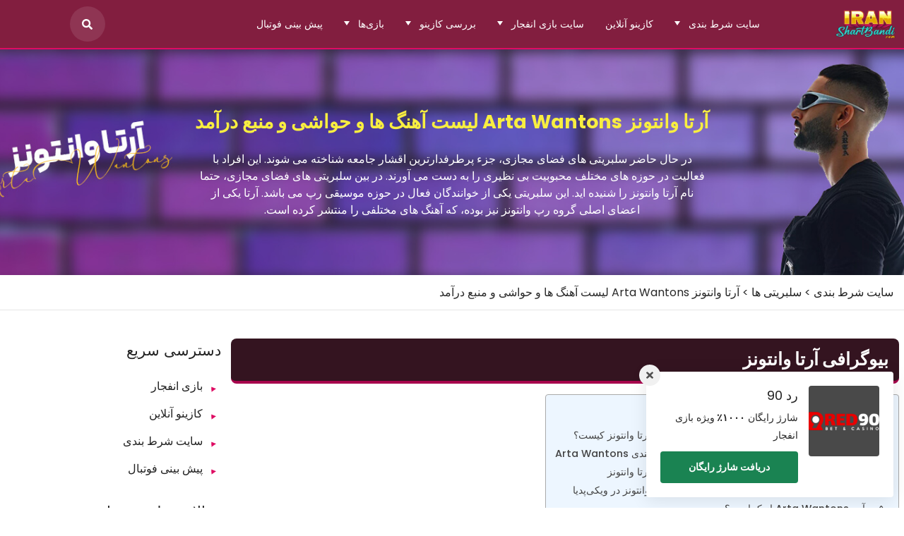

--- FILE ---
content_type: text/html; charset=UTF-8
request_url: https://iranshartbandi.com/celebrities/%D8%A2%D8%B1%D8%AA%D8%A7-%D9%88%D8%A7%D9%86%D8%AA%D9%88%D9%86%D8%B2/
body_size: 53700
content:
<!DOCTYPE html>
<html dir="rtl" lang="fa-IR" prefix="og: https://ogp.me/ns#">
<head><meta charset="UTF-8"><script>if(navigator.userAgent.match(/MSIE|Internet Explorer/i)||navigator.userAgent.match(/Trident\/7\..*?rv:11/i)){var href=document.location.href;if(!href.match(/[?&]nowprocket/)){if(href.indexOf("?")==-1){if(href.indexOf("#")==-1){document.location.href=href+"?nowprocket=1"}else{document.location.href=href.replace("#","?nowprocket=1#")}}else{if(href.indexOf("#")==-1){document.location.href=href+"&nowprocket=1"}else{document.location.href=href.replace("#","&nowprocket=1#")}}}}</script><script>(()=>{class RocketLazyLoadScripts{constructor(){this.v="2.0.4",this.userEvents=["keydown","keyup","mousedown","mouseup","mousemove","mouseover","mouseout","touchmove","touchstart","touchend","touchcancel","wheel","click","dblclick","input"],this.attributeEvents=["onblur","onclick","oncontextmenu","ondblclick","onfocus","onmousedown","onmouseenter","onmouseleave","onmousemove","onmouseout","onmouseover","onmouseup","onmousewheel","onscroll","onsubmit"]}async t(){this.i(),this.o(),/iP(ad|hone)/.test(navigator.userAgent)&&this.h(),this.u(),this.l(this),this.m(),this.k(this),this.p(this),this._(),await Promise.all([this.R(),this.L()]),this.lastBreath=Date.now(),this.S(this),this.P(),this.D(),this.O(),this.M(),await this.C(this.delayedScripts.normal),await this.C(this.delayedScripts.defer),await this.C(this.delayedScripts.async),await this.T(),await this.F(),await this.j(),await this.A(),window.dispatchEvent(new Event("rocket-allScriptsLoaded")),this.everythingLoaded=!0,this.lastTouchEnd&&await new Promise(t=>setTimeout(t,500-Date.now()+this.lastTouchEnd)),this.I(),this.H(),this.U(),this.W()}i(){this.CSPIssue=sessionStorage.getItem("rocketCSPIssue"),document.addEventListener("securitypolicyviolation",t=>{this.CSPIssue||"script-src-elem"!==t.violatedDirective||"data"!==t.blockedURI||(this.CSPIssue=!0,sessionStorage.setItem("rocketCSPIssue",!0))},{isRocket:!0})}o(){window.addEventListener("pageshow",t=>{this.persisted=t.persisted,this.realWindowLoadedFired=!0},{isRocket:!0}),window.addEventListener("pagehide",()=>{this.onFirstUserAction=null},{isRocket:!0})}h(){let t;function e(e){t=e}window.addEventListener("touchstart",e,{isRocket:!0}),window.addEventListener("touchend",function i(o){o.changedTouches[0]&&t.changedTouches[0]&&Math.abs(o.changedTouches[0].pageX-t.changedTouches[0].pageX)<10&&Math.abs(o.changedTouches[0].pageY-t.changedTouches[0].pageY)<10&&o.timeStamp-t.timeStamp<200&&(window.removeEventListener("touchstart",e,{isRocket:!0}),window.removeEventListener("touchend",i,{isRocket:!0}),"INPUT"===o.target.tagName&&"text"===o.target.type||(o.target.dispatchEvent(new TouchEvent("touchend",{target:o.target,bubbles:!0})),o.target.dispatchEvent(new MouseEvent("mouseover",{target:o.target,bubbles:!0})),o.target.dispatchEvent(new PointerEvent("click",{target:o.target,bubbles:!0,cancelable:!0,detail:1,clientX:o.changedTouches[0].clientX,clientY:o.changedTouches[0].clientY})),event.preventDefault()))},{isRocket:!0})}q(t){this.userActionTriggered||("mousemove"!==t.type||this.firstMousemoveIgnored?"keyup"===t.type||"mouseover"===t.type||"mouseout"===t.type||(this.userActionTriggered=!0,this.onFirstUserAction&&this.onFirstUserAction()):this.firstMousemoveIgnored=!0),"click"===t.type&&t.preventDefault(),t.stopPropagation(),t.stopImmediatePropagation(),"touchstart"===this.lastEvent&&"touchend"===t.type&&(this.lastTouchEnd=Date.now()),"click"===t.type&&(this.lastTouchEnd=0),this.lastEvent=t.type,t.composedPath&&t.composedPath()[0].getRootNode()instanceof ShadowRoot&&(t.rocketTarget=t.composedPath()[0]),this.savedUserEvents.push(t)}u(){this.savedUserEvents=[],this.userEventHandler=this.q.bind(this),this.userEvents.forEach(t=>window.addEventListener(t,this.userEventHandler,{passive:!1,isRocket:!0})),document.addEventListener("visibilitychange",this.userEventHandler,{isRocket:!0})}U(){this.userEvents.forEach(t=>window.removeEventListener(t,this.userEventHandler,{passive:!1,isRocket:!0})),document.removeEventListener("visibilitychange",this.userEventHandler,{isRocket:!0}),this.savedUserEvents.forEach(t=>{(t.rocketTarget||t.target).dispatchEvent(new window[t.constructor.name](t.type,t))})}m(){const t="return false",e=Array.from(this.attributeEvents,t=>"data-rocket-"+t),i="["+this.attributeEvents.join("],[")+"]",o="[data-rocket-"+this.attributeEvents.join("],[data-rocket-")+"]",s=(e,i,o)=>{o&&o!==t&&(e.setAttribute("data-rocket-"+i,o),e["rocket"+i]=new Function("event",o),e.setAttribute(i,t))};new MutationObserver(t=>{for(const n of t)"attributes"===n.type&&(n.attributeName.startsWith("data-rocket-")||this.everythingLoaded?n.attributeName.startsWith("data-rocket-")&&this.everythingLoaded&&this.N(n.target,n.attributeName.substring(12)):s(n.target,n.attributeName,n.target.getAttribute(n.attributeName))),"childList"===n.type&&n.addedNodes.forEach(t=>{if(t.nodeType===Node.ELEMENT_NODE)if(this.everythingLoaded)for(const i of[t,...t.querySelectorAll(o)])for(const t of i.getAttributeNames())e.includes(t)&&this.N(i,t.substring(12));else for(const e of[t,...t.querySelectorAll(i)])for(const t of e.getAttributeNames())this.attributeEvents.includes(t)&&s(e,t,e.getAttribute(t))})}).observe(document,{subtree:!0,childList:!0,attributeFilter:[...this.attributeEvents,...e]})}I(){this.attributeEvents.forEach(t=>{document.querySelectorAll("[data-rocket-"+t+"]").forEach(e=>{this.N(e,t)})})}N(t,e){const i=t.getAttribute("data-rocket-"+e);i&&(t.setAttribute(e,i),t.removeAttribute("data-rocket-"+e))}k(t){Object.defineProperty(HTMLElement.prototype,"onclick",{get(){return this.rocketonclick||null},set(e){this.rocketonclick=e,this.setAttribute(t.everythingLoaded?"onclick":"data-rocket-onclick","this.rocketonclick(event)")}})}S(t){function e(e,i){let o=e[i];e[i]=null,Object.defineProperty(e,i,{get:()=>o,set(s){t.everythingLoaded?o=s:e["rocket"+i]=o=s}})}e(document,"onreadystatechange"),e(window,"onload"),e(window,"onpageshow");try{Object.defineProperty(document,"readyState",{get:()=>t.rocketReadyState,set(e){t.rocketReadyState=e},configurable:!0}),document.readyState="loading"}catch(t){console.log("WPRocket DJE readyState conflict, bypassing")}}l(t){this.originalAddEventListener=EventTarget.prototype.addEventListener,this.originalRemoveEventListener=EventTarget.prototype.removeEventListener,this.savedEventListeners=[],EventTarget.prototype.addEventListener=function(e,i,o){o&&o.isRocket||!t.B(e,this)&&!t.userEvents.includes(e)||t.B(e,this)&&!t.userActionTriggered||e.startsWith("rocket-")||t.everythingLoaded?t.originalAddEventListener.call(this,e,i,o):(t.savedEventListeners.push({target:this,remove:!1,type:e,func:i,options:o}),"mouseenter"!==e&&"mouseleave"!==e||t.originalAddEventListener.call(this,e,t.savedUserEvents.push,o))},EventTarget.prototype.removeEventListener=function(e,i,o){o&&o.isRocket||!t.B(e,this)&&!t.userEvents.includes(e)||t.B(e,this)&&!t.userActionTriggered||e.startsWith("rocket-")||t.everythingLoaded?t.originalRemoveEventListener.call(this,e,i,o):t.savedEventListeners.push({target:this,remove:!0,type:e,func:i,options:o})}}J(t,e){this.savedEventListeners=this.savedEventListeners.filter(i=>{let o=i.type,s=i.target||window;return e!==o||t!==s||(this.B(o,s)&&(i.type="rocket-"+o),this.$(i),!1)})}H(){EventTarget.prototype.addEventListener=this.originalAddEventListener,EventTarget.prototype.removeEventListener=this.originalRemoveEventListener,this.savedEventListeners.forEach(t=>this.$(t))}$(t){t.remove?this.originalRemoveEventListener.call(t.target,t.type,t.func,t.options):this.originalAddEventListener.call(t.target,t.type,t.func,t.options)}p(t){let e;function i(e){return t.everythingLoaded?e:e.split(" ").map(t=>"load"===t||t.startsWith("load.")?"rocket-jquery-load":t).join(" ")}function o(o){function s(e){const s=o.fn[e];o.fn[e]=o.fn.init.prototype[e]=function(){return this[0]===window&&t.userActionTriggered&&("string"==typeof arguments[0]||arguments[0]instanceof String?arguments[0]=i(arguments[0]):"object"==typeof arguments[0]&&Object.keys(arguments[0]).forEach(t=>{const e=arguments[0][t];delete arguments[0][t],arguments[0][i(t)]=e})),s.apply(this,arguments),this}}if(o&&o.fn&&!t.allJQueries.includes(o)){const e={DOMContentLoaded:[],"rocket-DOMContentLoaded":[]};for(const t in e)document.addEventListener(t,()=>{e[t].forEach(t=>t())},{isRocket:!0});o.fn.ready=o.fn.init.prototype.ready=function(i){function s(){parseInt(o.fn.jquery)>2?setTimeout(()=>i.bind(document)(o)):i.bind(document)(o)}return"function"==typeof i&&(t.realDomReadyFired?!t.userActionTriggered||t.fauxDomReadyFired?s():e["rocket-DOMContentLoaded"].push(s):e.DOMContentLoaded.push(s)),o([])},s("on"),s("one"),s("off"),t.allJQueries.push(o)}e=o}t.allJQueries=[],o(window.jQuery),Object.defineProperty(window,"jQuery",{get:()=>e,set(t){o(t)}})}P(){const t=new Map;document.write=document.writeln=function(e){const i=document.currentScript,o=document.createRange(),s=i.parentElement;let n=t.get(i);void 0===n&&(n=i.nextSibling,t.set(i,n));const c=document.createDocumentFragment();o.setStart(c,0),c.appendChild(o.createContextualFragment(e)),s.insertBefore(c,n)}}async R(){return new Promise(t=>{this.userActionTriggered?t():this.onFirstUserAction=t})}async L(){return new Promise(t=>{document.addEventListener("DOMContentLoaded",()=>{this.realDomReadyFired=!0,t()},{isRocket:!0})})}async j(){return this.realWindowLoadedFired?Promise.resolve():new Promise(t=>{window.addEventListener("load",t,{isRocket:!0})})}M(){this.pendingScripts=[];this.scriptsMutationObserver=new MutationObserver(t=>{for(const e of t)e.addedNodes.forEach(t=>{"SCRIPT"!==t.tagName||t.noModule||t.isWPRocket||this.pendingScripts.push({script:t,promise:new Promise(e=>{const i=()=>{const i=this.pendingScripts.findIndex(e=>e.script===t);i>=0&&this.pendingScripts.splice(i,1),e()};t.addEventListener("load",i,{isRocket:!0}),t.addEventListener("error",i,{isRocket:!0}),setTimeout(i,1e3)})})})}),this.scriptsMutationObserver.observe(document,{childList:!0,subtree:!0})}async F(){await this.X(),this.pendingScripts.length?(await this.pendingScripts[0].promise,await this.F()):this.scriptsMutationObserver.disconnect()}D(){this.delayedScripts={normal:[],async:[],defer:[]},document.querySelectorAll("script[type$=rocketlazyloadscript]").forEach(t=>{t.hasAttribute("data-rocket-src")?t.hasAttribute("async")&&!1!==t.async?this.delayedScripts.async.push(t):t.hasAttribute("defer")&&!1!==t.defer||"module"===t.getAttribute("data-rocket-type")?this.delayedScripts.defer.push(t):this.delayedScripts.normal.push(t):this.delayedScripts.normal.push(t)})}async _(){await this.L();let t=[];document.querySelectorAll("script[type$=rocketlazyloadscript][data-rocket-src]").forEach(e=>{let i=e.getAttribute("data-rocket-src");if(i&&!i.startsWith("data:")){i.startsWith("//")&&(i=location.protocol+i);try{const o=new URL(i).origin;o!==location.origin&&t.push({src:o,crossOrigin:e.crossOrigin||"module"===e.getAttribute("data-rocket-type")})}catch(t){}}}),t=[...new Map(t.map(t=>[JSON.stringify(t),t])).values()],this.Y(t,"preconnect")}async G(t){if(await this.K(),!0!==t.noModule||!("noModule"in HTMLScriptElement.prototype))return new Promise(e=>{let i;function o(){(i||t).setAttribute("data-rocket-status","executed"),e()}try{if(navigator.userAgent.includes("Firefox/")||""===navigator.vendor||this.CSPIssue)i=document.createElement("script"),[...t.attributes].forEach(t=>{let e=t.nodeName;"type"!==e&&("data-rocket-type"===e&&(e="type"),"data-rocket-src"===e&&(e="src"),i.setAttribute(e,t.nodeValue))}),t.text&&(i.text=t.text),t.nonce&&(i.nonce=t.nonce),i.hasAttribute("src")?(i.addEventListener("load",o,{isRocket:!0}),i.addEventListener("error",()=>{i.setAttribute("data-rocket-status","failed-network"),e()},{isRocket:!0}),setTimeout(()=>{i.isConnected||e()},1)):(i.text=t.text,o()),i.isWPRocket=!0,t.parentNode.replaceChild(i,t);else{const i=t.getAttribute("data-rocket-type"),s=t.getAttribute("data-rocket-src");i?(t.type=i,t.removeAttribute("data-rocket-type")):t.removeAttribute("type"),t.addEventListener("load",o,{isRocket:!0}),t.addEventListener("error",i=>{this.CSPIssue&&i.target.src.startsWith("data:")?(console.log("WPRocket: CSP fallback activated"),t.removeAttribute("src"),this.G(t).then(e)):(t.setAttribute("data-rocket-status","failed-network"),e())},{isRocket:!0}),s?(t.fetchPriority="high",t.removeAttribute("data-rocket-src"),t.src=s):t.src="data:text/javascript;base64,"+window.btoa(unescape(encodeURIComponent(t.text)))}}catch(i){t.setAttribute("data-rocket-status","failed-transform"),e()}});t.setAttribute("data-rocket-status","skipped")}async C(t){const e=t.shift();return e?(e.isConnected&&await this.G(e),this.C(t)):Promise.resolve()}O(){this.Y([...this.delayedScripts.normal,...this.delayedScripts.defer,...this.delayedScripts.async],"preload")}Y(t,e){this.trash=this.trash||[];let i=!0;var o=document.createDocumentFragment();t.forEach(t=>{const s=t.getAttribute&&t.getAttribute("data-rocket-src")||t.src;if(s&&!s.startsWith("data:")){const n=document.createElement("link");n.href=s,n.rel=e,"preconnect"!==e&&(n.as="script",n.fetchPriority=i?"high":"low"),t.getAttribute&&"module"===t.getAttribute("data-rocket-type")&&(n.crossOrigin=!0),t.crossOrigin&&(n.crossOrigin=t.crossOrigin),t.integrity&&(n.integrity=t.integrity),t.nonce&&(n.nonce=t.nonce),o.appendChild(n),this.trash.push(n),i=!1}}),document.head.appendChild(o)}W(){this.trash.forEach(t=>t.remove())}async T(){try{document.readyState="interactive"}catch(t){}this.fauxDomReadyFired=!0;try{await this.K(),this.J(document,"readystatechange"),document.dispatchEvent(new Event("rocket-readystatechange")),await this.K(),document.rocketonreadystatechange&&document.rocketonreadystatechange(),await this.K(),this.J(document,"DOMContentLoaded"),document.dispatchEvent(new Event("rocket-DOMContentLoaded")),await this.K(),this.J(window,"DOMContentLoaded"),window.dispatchEvent(new Event("rocket-DOMContentLoaded"))}catch(t){console.error(t)}}async A(){try{document.readyState="complete"}catch(t){}try{await this.K(),this.J(document,"readystatechange"),document.dispatchEvent(new Event("rocket-readystatechange")),await this.K(),document.rocketonreadystatechange&&document.rocketonreadystatechange(),await this.K(),this.J(window,"load"),window.dispatchEvent(new Event("rocket-load")),await this.K(),window.rocketonload&&window.rocketonload(),await this.K(),this.allJQueries.forEach(t=>t(window).trigger("rocket-jquery-load")),await this.K(),this.J(window,"pageshow");const t=new Event("rocket-pageshow");t.persisted=this.persisted,window.dispatchEvent(t),await this.K(),window.rocketonpageshow&&window.rocketonpageshow({persisted:this.persisted})}catch(t){console.error(t)}}async K(){Date.now()-this.lastBreath>45&&(await this.X(),this.lastBreath=Date.now())}async X(){return document.hidden?new Promise(t=>setTimeout(t)):new Promise(t=>requestAnimationFrame(t))}B(t,e){return e===document&&"readystatechange"===t||(e===document&&"DOMContentLoaded"===t||(e===window&&"DOMContentLoaded"===t||(e===window&&"load"===t||e===window&&"pageshow"===t)))}static run(){(new RocketLazyLoadScripts).t()}}RocketLazyLoadScripts.run()})();</script>
    
    <meta name="viewport" content="width=device-width, initial-scale=1">
    <link rel="profile" href="https://gmpg.org/xfn/11">
    
<!-- بهینه‌سازی موتور جستجو توسط Rank Math PRO - https://rankmath.com/ -->
<title>آرتا وانتونز Arta Wantons لیست آهنگ ها و حواشی و منبع درآمد</title>
<link data-rocket-prefetch href="https://www.googletagmanager.com" rel="dns-prefetch">
<link data-rocket-prefetch href="https://static.hotjar.com" rel="dns-prefetch">
<link data-rocket-prefetch href="https://www.youtube.com" rel="dns-prefetch">
<link data-rocket-prefetch href="https://stats.wp.com" rel="dns-prefetch">
<link crossorigin data-rocket-preload as="font" href="https://iranshartbandi.com/wp-content/cache/fonts/1/google-fonts/fonts/s/poppins/v24/pxiEyp8kv8JHgFVrJJbecmNE.woff2" rel="preload">
<style id="wpr-usedcss">img:is([sizes=auto i],[sizes^="auto," i]){contain-intrinsic-size:3000px 1500px}img.emoji{display:inline!important;border:none!important;box-shadow:none!important;height:1em!important;width:1em!important;margin:0 .07em!important;vertical-align:-.1em!important;background:0 0!important;padding:0!important}#ez-toc-container{background:#f9f9f9;border:1px solid #aaa;border-radius:4px;-webkit-box-shadow:0 1px 1px rgba(0,0,0,.05);box-shadow:0 1px 1px rgba(0,0,0,.05);display:table;margin-bottom:1em;padding:10px 20px 10px 10px;position:relative;width:auto}div.ez-toc-widget-container{padding:0;position:relative}#ez-toc-container.ez-toc-light-blue{background:#edf6ff}div.ez-toc-widget-container ul{display:block}div.ez-toc-widget-container li{border:none;padding:0}div.ez-toc-widget-container ul.ez-toc-list{padding:10px}#ez-toc-container ul ul{margin-left:1.5em}#ez-toc-container li,#ez-toc-container ul{margin:0;padding:0}#ez-toc-container li,#ez-toc-container ul,#ez-toc-container ul li,div.ez-toc-widget-container,div.ez-toc-widget-container li{background:0 0;list-style:none;line-height:1.6;margin:0;overflow:hidden;z-index:1}#ez-toc-container .ez-toc-title{text-align:left;line-height:1.45;margin:0;padding:0}.ez-toc-title-container{display:table;width:100%}.ez-toc-title,.ez-toc-title-toggle{display:inline;text-align:left;vertical-align:middle}#ez-toc-container div.ez-toc-title-container+ul.ez-toc-list{margin-top:1em}#ez-toc-container a{color:#444;box-shadow:none;text-decoration:none;text-shadow:none;display:inline-flex;align-items:stretch;flex-wrap:nowrap}#ez-toc-container a:visited{color:#9f9f9f}#ez-toc-container a:hover{text-decoration:underline}#ez-toc-container a.ez-toc-toggle{display:flex;align-items:center}.ez-toc-widget-container ul.ez-toc-list li:before{content:" ";position:absolute;left:0;right:0;height:30px;line-height:30px;z-index:-1}.ez-toc-widget-container ul.ez-toc-list li.active{background-color:#ededed}.ez-toc-widget-container li.active>a{font-weight:900}.ez-toc-btn{display:inline-block;padding:6px 12px;margin-bottom:0;font-size:14px;font-weight:400;line-height:1.428571429;text-align:center;white-space:nowrap;vertical-align:middle;cursor:pointer;background-image:none;border:1px solid transparent;border-radius:4px;-webkit-user-select:none;-moz-user-select:none;-ms-user-select:none;-o-user-select:none;user-select:none}.ez-toc-btn:focus{outline:#333 dotted thin;outline:-webkit-focus-ring-color auto 5px;outline-offset:-2px}.ez-toc-btn:focus,.ez-toc-btn:hover{color:#333;text-decoration:none}.ez-toc-btn.active,.ez-toc-btn:active{background-image:none;outline:0;-webkit-box-shadow:inset 0 3px 5px rgba(0,0,0,.125);box-shadow:inset 0 3px 5px rgba(0,0,0,.125)}.ez-toc-btn-default{color:#333;background-color:#fff}.ez-toc-btn-default.active,.ez-toc-btn-default:active,.ez-toc-btn-default:focus,.ez-toc-btn-default:hover{color:#333;background-color:#ebebeb;border-color:#adadad}.ez-toc-btn-default.active,.ez-toc-btn-default:active{background-image:none}.ez-toc-btn-xs{padding:5px 10px;font-size:12px;line-height:1.5;border-radius:3px}.ez-toc-btn-xs{padding:1px 5px}.ez-toc-btn-default{text-shadow:0 -1px 0 rgba(0,0,0,.2);-webkit-box-shadow:inset 0 1px 0 hsla(0,0%,100%,.15),0 1px 1px rgba(0,0,0,.075);box-shadow:inset 0 1px 0 hsla(0,0%,100%,.15),0 1px 1px rgba(0,0,0,.075)}.ez-toc-btn-default:active{-webkit-box-shadow:inset 0 3px 5px rgba(0,0,0,.125);box-shadow:inset 0 3px 5px rgba(0,0,0,.125)}.ez-toc-btn:active{background-image:none}.ez-toc-btn-default{text-shadow:0 1px 0 #fff;background-image:-webkit-gradient(linear,left 0,left 100%,from(#fff),to(#e0e0e0));background-image:-webkit-linear-gradient(top,#fff,#e0e0e0);background-image:-moz-linear-gradient(top,#fff 0,#e0e0e0 100%);background-image:linear-gradient(180deg,#fff 0,#e0e0e0);background-repeat:repeat-x;border-color:#ccc}.ez-toc-btn-default:focus,.ez-toc-btn-default:hover{background-color:#e0e0e0;background-position:0 -15px}.ez-toc-btn-default.active,.ez-toc-btn-default:active{background-color:#e0e0e0;border-color:#dbdbdb}.ez-toc-pull-right{float:right!important;margin-left:10px}#ez-toc-container input{position:absolute;left:-999em}#ez-toc-container input[type=checkbox]:checked+nav,#ez-toc-widget-container input[type=checkbox]:checked+nav{opacity:0;max-height:0;border:none;display:none}#ez-toc-container label{position:relative;cursor:pointer;display:initial}#ez-toc-container .ez-toc-js-icon-con{display:initial}#ez-toc-container .ez-toc-js-icon-con,#ez-toc-container .ez-toc-toggle label{float:right;position:relative;font-size:16px;padding:0;border:1px solid #999191;border-radius:5px;cursor:pointer;left:10px;width:35px}div#ez-toc-container .ez-toc-title{display:initial}#ez-toc-container a.ez-toc-toggle{color:#444;background:inherit;border:inherit}.ez-toc-toggle #item{position:absolute;left:-999em}.ez-toc-widget-container ul li a{padding-left:10px;display:inline-flex;align-items:stretch;flex-wrap:nowrap}.ez-toc-widget-container ul.ez-toc-list li{height:auto!important}.ez-toc-icon-toggle-span{display:flex;align-items:center;width:35px;height:30px;justify-content:center;direction:ltr}#ez-toc-container .eztoc-toggle-hide-by-default{display:none}.eztoc-hide{display:none}.ez-toc-list.ez-toc-columns-optimized{column-fill:balance;orphans:2;widows:2}.ez-toc-list.ez-toc-columns-optimized>li{display:block;break-inside:avoid;page-break-inside:avoid}.ez-toc-container-direction{direction:rtl}.ez-toc-counter-rtl ul{direction:rtl;counter-reset:item-level1,item-level2,item-level3,item-level4,item-level5,item-level6}.ez-toc-counter-rtl ul ul{direction:rtl;counter-reset:item-level2,item-level3,item-level4,item-level5,item-level6}.ez-toc-counter-rtl ul ul ul{direction:rtl;counter-reset:item-level3,item-level4,item-level5,item-level6}.ez-toc-counter-rtl ul ul ul ul{direction:rtl;counter-reset:item-level4,item-level5,item-level6}.ez-toc-counter-rtl ul ul ul ul ul{direction:rtl;counter-reset:item-level5,item-level6}.ez-toc-counter-rtl ul ul ul ul ul ul{direction:rtl;counter-reset:item-level6}.ez-toc-counter-rtl ul li{counter-increment:item-level1}.ez-toc-counter-rtl ul ul li{counter-increment:item-level2}.ez-toc-counter-rtl ul ul ul li{counter-increment:item-level3}.ez-toc-counter-rtl ul ul ul ul li{counter-increment:item-level4}.ez-toc-counter-rtl ul ul ul ul ul li{counter-increment:item-level5}.ez-toc-counter-rtl ul ul ul ul ul ul li{counter-increment:item-level6}.ez-toc-counter-rtl nav ul li a::before{content:counter(item-level1,persian) '. ';float:right;margin-left:.2rem;flex-grow:0;flex-shrink:0}.ez-toc-counter-rtl nav ul ul li a::before{content:counter(item-level2,persian) "." counter(item-level1,persian) '. ';float:right;margin-left:.2rem;flex-grow:0;flex-shrink:0}.ez-toc-counter-rtl nav ul ul ul li a::before{content:counter(item-level3,persian) "." counter(item-level2,persian) "." counter(item-level1,persian) '. ';float:right;margin-left:.2rem;flex-grow:0;flex-shrink:0}.ez-toc-counter-rtl nav ul ul ul ul li a::before{content:counter(item-level4,persian) "." counter(item-level3,persian) "." counter(item-level2,persian) "." counter(item-level1,persian) '. ';float:right;margin-left:.2rem;flex-grow:0;flex-shrink:0}.ez-toc-counter-rtl nav ul ul ul ul ul li a::before{content:counter(item-level5,persian) "." counter(item-level4,persian) "." counter(item-level3,persian) "." counter(item-level2,persian) "." counter(item-level1,persian) '. ';float:right;margin-left:.2rem;flex-grow:0;flex-shrink:0}.ez-toc-counter-rtl nav ul ul ul ul ul ul li a::before{content:counter(item-level6,persian) "." counter(item-level5,persian) "." counter(item-level4,persian) "." counter(item-level3,persian) "." counter(item-level2,persian) "." counter(item-level1,persian) '. ';float:right;margin-left:.2rem;flex-grow:0;flex-shrink:0}div#ez-toc-container .ez-toc-title{font-size:100%}div#ez-toc-container .ez-toc-title{font-weight:500}div#ez-toc-container ul li,div#ez-toc-container ul li a{font-size:95%}div#ez-toc-container ul li,div#ez-toc-container ul li a{font-weight:500}div#ez-toc-container nav ul ul li{font-size:90%}.ez-toc-box-title{font-weight:700;margin-bottom:10px;text-align:center;text-transform:uppercase;letter-spacing:1px;color:#666;padding-bottom:5px;position:absolute;top:-4%;left:5%;background-color:inherit;transition:top .3s ease}.ez-toc-box-title.toc-closed{top:-25%}:root{--color-primary:#ff9000;--color-primary-hover:#cc7300;--color-primary-hue:#fff0dd;--color-secondary:#155391;--color-secondary-hover:#104273;--color-secondary-hue:#d6ebff;--color-borders:rgba(0, 0, 0, .1);--color-headings:#222;--color-body:#404040;--fs-h1:38px;--fs-h2:30px;--fs-h3:26px;--fs-h4:22px;--fs-h5:20px;--fs-h6:18px;--scale:1}.apk-btn{margin-top:10px;display:inline-flex;padding:0 10px;height:40px;align-items:center;justify-content:center;border:1px solid var(--color-borders);border-radius:4px;font-weight:600;font-size:14px;background-color:#f7ffdd}.apk-btn svg{fill:#32de84f7;width:25px;margin-left:5px}.apk-btn:hover{background-color:#333;color:#fff}.floaty{position:fixed;bottom:0;right:0;width:100%;z-index:500;transition:.3s;box-shadow:0 3px 24px rgba(0,0,0,.2)}.floaty.disabled,.floaty.hidden{opacity:0;visibility:hidden}.floaty .close-btn{background-color:transparent;width:30px;height:30px;outline:0;background-color:#afafaf;border-radius:50%;position:absolute;top:-15px;left:20px}.floaty .close-btn span{position:absolute;width:2px;height:10px;opacity:.6;transform-origin:center;transform:rotate(45deg);transition-duration:.3s}.floaty .close-btn span:nth-child(2){transform:rotate(-45deg)}a,address,body,caption,code,div,dl,dt,em,fieldset,font,form,h1,h2,h3,html,iframe,label,legend,li,object,ol,p,small,span,strong,table,tbody,tr,tt,ul{border:0;font-family:inherit;font-size:100%;font-style:inherit;font-weight:inherit;margin:0;outline:0;padding:0;vertical-align:baseline}html{-webkit-text-size-adjust:100%;-ms-text-size-adjust:100%;box-sizing:border-box}*,:after,:before{box-sizing:inherit}article,figure,footer,header,main,nav,section{display:block}ol,ul{list-style:none}caption{font-weight:400;text-align:right}a:active,a:hover{outline:0;text-decoration:none}img{vertical-align:middle}a img{border:0}em{font-style:italic}address{margin:0 0 1.5em}code{font-family:SFMono-Regular,Menlo,Monaco,Consolas,"Liberation Mono","Courier New",monospace}code{font-size:87.5%;color:#e83e8c;word-break:break-word}small{font-size:75%}p{margin:0 0 20px}a{color:var(--color-headings);cursor:pointer;transition:.3s;text-decoration:none}strong{font-weight:700}.h2,.h3,.h4,.h5,.h6,h1,h2,h3{display:block;color:var(--color-headings);font-weight:700;clear:both;margin-bottom:20px;line-height:1.2}h1 a,h2 a,h3 a,label{color:var(--color-headings)}h1{font-size:calc(var(--fs-h1) * var(--scale))}.h2,h2{font-size:calc(var(--fs-h2) * var(--scale))}.h3,h3{font-size:calc(var(--fs-h3) * var(--scale))}.h4{font-size:calc(var(--fs-h4) * var(--scale));font-weight:500}.h5{font-size:calc(var(--fs-h5) * var(--scale));font-weight:500}.h6{font-size:calc(var(--fs-h6) * var(--scale));font-weight:500}ol,ul{margin-bottom:20px}ol ol,ol ul,ul ol,ul ul{margin-bottom:0}ul{list-style:disc}ol{list-style:decimal}dt{font-weight:700}img{height:auto;max-width:100%}figure{margin:0}button,input,select,textarea{font-size:100%;margin:0;vertical-align:baseline}button,input[type=button],input[type=reset],input[type=submit]{color:#fff;background:var(--color-primary);font-weight:700;text-transform:uppercase;display:inline-block;text-align:center;border-radius:5px;font-size:14px;transition:.2s all ease;border:0;padding:13px 20px;cursor:pointer}label{font-size:12px;text-transform:uppercase;display:block}button:focus,button:hover,input[type=button]:focus,input[type=button]:hover,input[type=reset]:focus,input[type=reset]:hover,input[type=submit]:focus,input[type=submit]:hover{background-color:var(--color-primary-hover)}input[type=checkbox],input[type=radio]{padding:0}input[type=search]{-webkit-appearance:textfield;box-sizing:content-box}input[type=search]::-webkit-search-decoration{-webkit-appearance:none}input[type=email],input[type=number],input[type=password],input[type=search],input[type=text],input[type=url],select,textarea{display:block;width:100%;height:60px;background-color:#fff;font-size:14px;padding:0 15px;font-weight:400;border:1px solid var(--color-borders);border-radius:4px;transition:all .5s ease}select{-webkit-appearance:none;-moz-appearance:none;background-image:url("data:image/svg+xml;utf8,<svg fill='black' height='24' viewBox='0 0 24 24' width='24' xmlns='http://www.w3.org/2000/svg'><path d='M7 10l5 5 5-5z'/><path d='M0 0h24v24H0z' fill='none'/></svg>");background-repeat:no-repeat;background-position-x:2%;background-position-y:18px}input:focus,select:focus,textarea:focus{border:1px solid #6a6a6a;outline:0}textarea{resize:none;height:auto;padding:15px}.jumbosearch{top:0;right:0;z-index:999;transition:.3s;opacity:0;visibility:hidden;background-color:rgba(0,0,0,.8)}.jumbosearch form{transition-duration:.3s;transition-delay:.3s;transform:scale(0);opacity:0;margin:0 auto;width:70%;visibility:hidden;padding:40px}.sf-active .jumbosearch{opacity:1;visibility:visible}.sf-active .jumbosearch form{transform:scale(1);opacity:1;visibility:visible;background-color:rgba(255,255,255,.7)}.jumbosearch .close-btn{background-color:transparent;width:30px;height:30px;outline:0;position:absolute;top:60px;left:60px}.jumbosearch .close-btn span{position:absolute;width:2px;height:0;opacity:.6;transform-origin:center;transform:rotate(-45deg);transition-duration:.3s}.jumbosearch .close-btn span:nth-child(2){transform:rotate(45deg)}.sf-active .jumbosearch .close-btn span{height:40px}@media (max-width:575px){.apk-btn{width:100%}.jumbosearch .close-btn{top:20px;left:20px}.jumbosearch form{width:100%;padding:20px}}.main-navigation{clear:both;display:block;float:right;width:100%}.main-navigation ul{list-style:none;margin:0;padding-right:0}.main-navigation li{position:relative}.main-navigation ul li a{display:block;text-decoration:none}.main-navigation ul ul{box-shadow:0 3px 3px rgba(0,0,0,.2);float:right;position:absolute;z-index:99}.main-navigation ul ul ul{display:none;right:-999em;top:0}.main-navigation ul ul a{width:200px}.main-navigation ul li:hover>ul{right:auto}.main-navigation ul ul li:hover>ul{right:100%}.main-navigation ul .mega-menu-item ul{min-width:680px;padding:0 20px}.main-navigation ul .mega-menu-item ul li a{display:block}.main-navigation ul .mega-menu-item.mega-menu-fw{position:static}.main-navigation ul .mega-menu-item.mega-menu-fw>.mega-menu-wrap{width:100%!important;box-shadow:none}#site-navigation ul li.mega-menu-item ul.sub-menu{left:auto;padding:0}#site-navigation ul .mega-menu-item.mega-menu-fw>.mega-menu-wrap{left:0}#site-navigation ul li.mega-menu-item ul ul,#site-navigation ul li.mega-menu-item ul.sub-menu li ul{display:block;position:relative;top:auto;float:none;right:auto;left:auto;bottom:auto;opacity:1}#site-navigation ul li.mega-menu-item ul.sub-menu a{border-bottom:0}#site-navigation ul li.mega-menu-item:hover ul ul{visibility:visible;opacity:1!important}#site-navigation ul li.mega-menu-item li.container{margin:0 auto;display:block}.main-navigation ul .mega-menu-item ul ul{min-width:0;right:auto;left:auto;position:relative;padding:0;box-shadow:none;visibility:hidden;opacity:0;border-radius:0}.main-navigation ul .mega-menu-item:hover ul ul{opacity:1;visibility:visible}.aligncenter{clear:both;display:block;margin:0 auto}.entry-content:after,.entry-content:before,.site-content:after,.site-content:before,.site-footer:after,.site-footer:before,.site-header:after,.site-header:before{content:"";display:table}.entry-content:after,.site-content:after,.site-footer:after,.site-header:after{clear:both}.widget{margin:0}.widget+.widget{margin-top:30px}.widget select{max-width:100%}.entry-content li a,.entry-content p a,.entry-content>a{text-decoration:underline;color:var(--color-primary-hover)}.entry-content li a:hover,.entry-content p a:hover,.entry-content>a:hover{text-decoration:none}.entry-content h1,.entry-content h2,.entry-content h3{margin-bottom:20px}ol,ul{padding-right:25px}ol ol,ol ul,ul ol,ul ul{margin-top:10px}ol li+li,ul li+li{margin-top:10px}table{border-collapse:collapse;border-spacing:0;vertical-align:middle;width:100%;margin:0 0 30px;border-radius:8px}table tbody tr{border:1px solid var(--color-borders)}.headings-layout-2 .entry-content .h2,.headings-layout-2 .entry-content h2{background-color:var(--color-primary);border-bottom:4px solid var(--color-primary-hover);color:#fff;padding:10px 15px;border-radius:8px}.entry-content .col-style-2,.entry-content .col-style-3,.entry-content .col-style-responsive{padding-right:0}.entry-content .col-style-2 li,.entry-content .col-style-3 li,.entry-content .col-style-responsive li{background:#f3f3f3;padding:5px;list-style:none;counter-increment:my-awesome-counter}.entry-content ol.col-style-2 li::before,.entry-content ol.col-style-3 li::before,.entry-content ol.col-style-responsive li::before{content:counter(my-awesome-counter);background:var(--color-primary);width:2rem;height:2rem;border-radius:3px;display:inline-block;line-height:2rem;color:#fff;text-align:center;margin-left:10px}.entry-content .col-style-2,.entry-content .col-style-3{column-count:1}.entry-content .col-style-responsive{column-count:2}.post.layout-1 .entry-excerpt p{margin:0 0 10px}.sticky{display:block}.updated:not(.published){display:none}#cancel-comment-reply-link{margin-left:10px;text-decoration:underline}.comment-form-cookies-consent{display:flex;align-items:center}.comment-form-cookies-consent input{margin-right:10px}.comment-notes{margin-bottom:40px}.comment-form-author{width:calc(50% - 10px);margin-right:10px;float:left}.comment-form-email{width:50%;float:right}.comment-form label{margin-bottom:5px}.comment-respond{padding:40px;background-color:#f3f3f3}@media(max-width:767px){.comment-respond{padding:20px}.comment-notes{margin-bottom:20px}#footer-sidebar .footer-column+.footer-column{margin-top:30px}}iframe,object,video{max-width:100%}iframe.youtube-player{width:100%;height:500px}body{font-family:"Open Sans",Arial,sans-serif;background:#fff;word-wrap:break-word;overflow-x:hidden;color:var(--color-body);font-size:16px;line-height:1.5;-webkit-font-smoothing:antialiased}.svg-icon{width:15px}@media (max-width:991px){:root{--scale:.9}.mm ul li.container,.mm ul li.container .md-3,.mm ul li.container .md-4{padding:0!important}.mm ul li.container .row{margin:0!important}.mm ul li.container .row div+div{margin-top:10px}.casino.layout-17 .casino-logo-wrapper a img{max-width:unset!important}}.mm{top:0;right:-320px;width:320px;box-shadow:0 3px 24px rgba(0,0,0,.1);height:100%;z-index:1000;overflow-y:auto;transition:.5s cubic-bezier(.77, 0, .175, 1)}.mm-overlay{top:0;right:0;width:calc(100% - 320px);background-color:rgba(0,0,0,.5);z-index:998;opacity:0;visibility:hidden;height:100%;cursor:pointer;transition:.5s cubic-bezier(.77, 0, .175, 1) .5s}.mm-active .mm-overlay{opacity:1;width:100%;visibility:visible}.mm-active .mm{right:0}.mm li a{display:block;padding:10px 0;font-size:16px;font-weight:600}.mm ul{padding:0;margin:0;list-style:none}.mm ul li{margin:0}.mm .menu-item-has-children ul,.mm .page_item_has_children ul{display:none;padding-right:10px}.mm .menu-item-has-children>a,.mm .page_item_has_children>a{display:flex;align-items:center;justify-content:space-between;position:relative}.mm .menu-item-has-children>a span,.mm .page_item_has_children>a span{width:40px;height:40px;display:flex;align-items:center;justify-content:center;background-color:rgba(0,0,0,.1);border-radius:4px}.mm .menu-item-has-children.active>a span,.mm .page_item_has_children.active>a span{transform:rotate(-90deg)}.mm .menu-item-has-children>a span::after,.mm .page_item_has_children>a span::after{content:"";display:inline-block;vertical-align:middle;width:0;height:0;border-top:6px solid #333;border-right:4px solid transparent;border-left:4px solid transparent;transition:.5s cubic-bezier(.77, 0, .175, 1);transform:rotate(95deg)}.mm .menu-item-has-children ul li a,.mm .page_item_has_children ul li a{font-weight:400}.mm .mega-menu-item.active ul,.mm .menu-item-has-children.active>ul,.mm .page_item_has_children.active>ul{display:block}.site-header{position:relative;z-index:90;clear:both;background:var(--color-primary);color:#444;background-size:cover}.site-header.sticky{position:fixed;top:0;right:0;z-index:999;width:100%}.site-header .site-branding{padding:8px 0;overflow:hidden;display:inline-block;text-align:center}.site-header #site-logo{display:inline-block}.site-header #site-logo a{display:block;max-width:250px}.top-container-inner{display:flex;align-items:center;justify-content:space-between}.menu-link,.site-header .search-trigger{width:50px;height:50px;background-color:rgba(255,255,255,.1)}.site-header .search-trigger svg{fill:#eee;transition:.3s}.menu-link{display:flex}.menu-link span{display:block;width:25px;transition:.3s;height:2px;background-color:#fff}.menu-link.active span:nth-child(2){width:15px}.menu-link.active{background-color:rgba(255,255,255,.2)}.menu-link span+span{margin:5px 0 0}@media (min-width:768px){.menu-link{display:none}}#site-navigation ul li{display:inline-block;margin:0}#site-navigation ul li:last-child a{padding-left:0}#site-navigation ul li.menu-item-has-children>a:after{content:"";display:inline-block;vertical-align:middle;width:0;height:0;margin-top:-4px;margin-right:12px;border-top:6px solid #000;border-right:4px solid transparent;border-left:4px solid transparent}#site-navigation ul li.menu-item-has-children>a:after a:after{transform:rotate(-90deg)}#site-navigation ul li a{padding:25px 13px;color:#eee;font-weight:600;font-size:14px;background:0 0;transition:.2s all ease;-webkit-transition:.2s;-moz-transition:.2s;-ms-transition:.2s;-o-transition:.2s;text-decoration:none;text-rendering:optimizeLegibility}#site-navigation ul li>a:hover{color:#fff}#site-navigation ul li:hover ul a:after{transform:rotate(90deg);color:rgba(238,238,238,.8)}#site-navigation ul li ul.sub-menu{top:100%;left:0;display:block;transition:.4s all ease;transform:translateY(5px);opacity:0;visibility:hidden;text-align:right;background:#fff;border-radius:0;z-index:98;box-shadow:none;width:200px;border:1px solid #f0f0f0;border-top:none}#site-navigation ul li ul.sub-menu li{width:100%}#site-navigation ul li ul.sub-menu a{background:0 0;border-radius:0;margin-left:0;text-transform:none;color:#222;padding:12px 10px;display:block;width:100%;border-bottom:1px solid #f0f0f0;text-transform:uppercase;font-size:12px}#site-navigation ul li ul.sub-menu li ul{transform-origin:right;-webkit-transform-origin:right;transition:.4s all ease;-webkit-transition:.4s;-moz-transition:.4s;-ms-transition:.4s;-o-transition:.4s;right:100%;top:0;opacity:0!important}#site-navigation ul li ul.sub-menu li ul li ul{display:none!important}#site-navigation ul li ul.sub-menu li:hover ul{opacity:1!important}#site-navigation ul li ul.sub-menu a{transition:.4s all ease}#site-navigation ul li ul.sub-menu a:hover{transform-origin:right;color:var(--color-primary)}#site-navigation ul li:hover{transition:.4s all ease;-webkit-transition:.4s;-moz-transition:.4s;-ms-transition:.4s;-o-transition:.4s;-webkit-transition:.4s!important}#site-navigation ul li:hover>ul.sub-menu{display:block;transform:translateX(0);-webkit-transform:translateX(0);opacity:1;visibility:visible}@media (max-width:767px){.site-header .site-branding{padding:18px 5px;width:auto}#site-navigation .main-menu{display:none}iframe.youtube-player{height:250px}}.breadcrumb a,.rank-math-breadcrumb a{font-weight:600}.subheader{background-size:cover;background-position:center;z-index:1}.subheader::before{content:'';position:absolute;top:0;right:0;width:100%;height:100%;opacity:0;z-index:-1}.subheader.text-left .header-content,.subheader.text-left h1.entry-title{margin:0 0 0 auto}.subheader .header-content{line-height:1.5em;margin:0 auto}.subheader h1.entry-title{max-width:800px;margin:0 auto}.subheader h1.entry-title+.entry-meta,.subheader h1.entry-title+.header-content{margin-top:10px}.subheader .header-content p{margin:0}.post-item{box-shadow:0 3px 24px rgba(0,0,0,.1)}.post-item .post-thumb a{width:100px;height:100px;display:flex}.subheader .casino .mega-offer p{margin:0}.subheader .casino .casino-rating-count{top:5px;right:5px}.search-form .casino .casino-rating-count{padding:2px 8px;border-radius:4px;color:#fff;font-size:12px;background-color:#ffa700}.search-form .casino .casino-rating-count svg{fill:#fff;width:10px}.subheader .casino .casino-rating-count svg{width:13px;fill:#ffa700;margin-left:3px}.subheader .casino-list .casino{height:calc(100% - 15px)}.subheader .casino-list .casino .casino-rating-count{right:auto;left:5px}.subheader .entry-meta a{color:#444;text-decoration:underline}.subheader .entry-meta a:hover{color:var(--color-primary)}.subheader .entry-meta{letter-spacing:1px;display:inline-block}.subheader .entry-meta a{color:#fff}.subheader .entry-meta a:hover{text-decoration:underline;color:#fff}.subheader .header-content+.entry-meta{margin-top:10px}.subheader.layout-3{padding:200px 0 30px}.subheader.layout-5{min-height:320px;display:flex;flex-direction:column}@media(max-width:575px){:root{--scale:.8}p{margin-bottom:15px}.subheader{padding:30px 0!important}.subheader.layout-3{padding:80px 0 30px!important}}.footer-socials a{padding:0;width:30px;height:30px}.footer-socials a svg{width:15px}#footer-sidebar .footer-column .widget{background:#f3f3f3;border-radius:1px;padding:20px}#footer-sidebar .footer-column .widget a{color:#888;font-weight:400;transition:.4s all ease;-webkit-transition:.4s;-moz-transition:.4s;-ms-transition:.4s;-o-transition:.4s}#footer-sidebar .footer-column .widget a:hover{color:var(--color-primary)}#footer-sidebar .footer-column .widget>ul{margin:0;padding:0}#footer-sidebar .footer-column .widget ul li{list-style:none}#footer-sidebar .footer-column .widget ul li a{display:inline-block}#footer-sidebar .footer-column .widget p{margin:0}#footer-sidebar .footer-column .widget p+p{margin-top:20px}#colophon{border-top:1px solid rgba(0,0,0,.1)}#colophon a{color:var(--color-primary);text-decoration:underline}.play-now-button{transition:.3s;background-color:#37a715}.play-now-button:hover{background-color:#2f9011;color:#fff}.casino{transition:.2s all ease}.rank-math-breadcrumb{padding-top:10px;padding-bottom:10px;border-bottom:1px solid var(--color-borders)}.rank-math-breadcrumb p{max-width:1140px;padding:0 15px;margin:auto}.embed-container{height:400px;background-color:#000}.access-embed{background-color:#5db551}.access-embed:focus,.access-embed:hover{background-color:#2f9011;color:#fff}.cursor-pointer{cursor:pointer}.img-h img{transition:.3s}.img-h:hover img{opacity:.8}.container{max-width:1140px;padding:0 15px;margin:auto}.row{margin-right:-15px;margin-left:-15px;display:flex;flex-wrap:wrap}.lg-4,.md-12,.md-2,.md-3,.md-4,.md-9,.sm-6,.xs-6{position:relative;min-height:1px;padding-right:15px;width:100%;padding-left:15px}.xs-6{width:50%}.c-pointer{cursor:pointer}.p-relative{position:relative}.p-absolute{position:absolute}.p-fixed{position:fixed}.text-left{text-align:right}.text-center{text-align:center}.tt-u{text-transform:uppercase}.tc-b{color:var(--color-body)}.tc-h{color:var(--color-headings)}.tc-w{color:#fff}.tc-p{color:var(--color-primary)}.bg-w{background-color:#fff}.bg-l{background-color:#f3f3f3}.bg-p{background-color:var(--color-primary)}.bg-s{background-color:var(--color-secondary)}.border{border:1px solid var(--color-borders)}.border-t{border-top:1px solid var(--color-borders)}.fw-r{font-weight:400}.fw-sb{font-weight:600}.fw-b{font-weight:700}.fs-12{font-size:12px}.fs-14{font-size:14px}.fs-18{font-size:18px}.d-none{display:none}.d-flex{display:flex}.d-block{display:block}.d-i-block{display:inline-block}.flex-w{flex-wrap:wrap}.f-1{flex:1}.ai-c{align-items:center}.ai-s{align-items:flex-start}.jc-c{justify-content:center}.jc-e{justify-content:flex-end}.jc-b{justify-content:space-between}.fd-c{flex-direction:column}.br-4,.br-4 img{border-radius:4px}.br-round,.br-round img{border-radius:50%}.w-100{width:100%}.h-100{height:100%}.h-80px{height:80px}.h-40px{height:40px}.w-80px{width:80px}.w-40px{width:40px}.mb-0{margin-bottom:0}.mb-5{margin-bottom:5px}.mb-10{margin-bottom:10px}.mb-15{margin-bottom:15px}.mb-30{margin-bottom:30px}.mt-0{margin-top:0}.mt-10{margin-top:10px}.mt-15{margin-top:15px}.ml-10{margin-right:10px}.ml-15{margin-right:15px}.ml-20{margin-right:20px}.mr-10{margin-left:10px}.mr-15{margin-left:15px}.mx-0{margin-left:0;margin-right:0}.my-0{margin-top:0;margin-bottom:0}.my-5{margin-top:5px;margin-bottom:5px}.pb-0{padding-bottom:0}.pb-30{padding-bottom:30px}.pt-30{padding-top:30px}.py-5{padding-top:5px;padding-bottom:5px}.py-10{padding-top:10px;padding-bottom:10px}.py-15{padding-top:15px;padding-bottom:15px}.py-20{padding-top:20px;padding-bottom:20px}.py-30{padding-top:30px;padding-bottom:30px}.px-5{padding-left:5px;padding-right:5px}.px-10{padding-left:10px;padding-right:10px}.px-15{padding-left:15px;padding-right:15px}.px-20{padding-left:20px;padding-right:20px}.px-30{padding-left:30px;padding-right:30px}@media (min-width:768px){.sm-6{width:50%}.text-sm-left{text-align:right}.d-sm-flex{display:flex}.d-sm-block{display:block}.mt-sm-0{margin-top:0}.ml-sm-20{margin-right:20px}.pb-sm-10{padding-bottom:10px}.pb-sm-40{padding-bottom:40px}.pt-sm-30{padding-top:30px}.pt-sm-40{padding-top:40px}.py-sm-15{padding-top:15px;padding-bottom:15px}.py-sm-20{padding-top:20px;padding-bottom:20px}.py-sm-30{padding-top:30px;padding-bottom:30px}.py-sm-40{padding-top:40px;padding-bottom:40px}.px-sm-20{padding-left:20px;padding-right:20px}}@media (min-width:992px){.entry-content .col-style-2{column-count:2}.entry-content .col-style-3,.entry-content .col-style-responsive{column-count:3}.md-12{width:100%}.md-9{width:75%}.md-4{width:33.33333333%}.md-3{width:25%}.md-2{width:16.66666667%}.fs-md-18{font-size:18px}.fs-md-20{font-size:20px}.d-md-none{display:none}.d-md-flex{display:flex}.ai-md-c{align-items:center}.fd-md-r{flex-direction:row}.mb-md-0{margin-bottom:0}.pb-md-10{padding-bottom:10px}.pt-md-40{padding-top:40px}.px-md-0{padding-left:0;padding-right:0}.px-md-15{padding-left:15px;padding-right:15px}}@media (min-width:1200px){.lg-4{width:33.33333333%}}.to-top{position:fixed;bottom:10px;left:20px;width:40px;height:40px;background-color:#2b2b2b;box-shadow:0 10px 20px rgba(0,0,0,.3);border-radius:6px;cursor:pointer;transition:.3s;opacity:0;display:flex;align-items:center;z-index:99;justify-content:center;visibility:hidden}.to-top::before{content:'';width:15px;height:3px;background-color:#fff;display:block;transform:rotate(45deg) translate(-3px,3.5px);border-radius:4px}.to-top::after{content:'';width:16px;height:3px;background-color:#fff;display:block;transform:rotate(-45deg) translate(1px,2px);border-radius:4px}.to-top:hover{transform:translateY(-3px)}.to-top.active{opacity:1;visibility:visible;bottom:20px}@media(min-width:991px){.to-top{width:60px;height:60px}}@media(max-width:767px){.container{padding:0 15px}.row{margin-right:-15px;margin-left:-15px}.lg-4,.md-12,.md-2,.md-3,.md-4,.md-9,.sm-6,.xs-6{padding-right:15px;padding-left:15px}}.h2,.h3,.h4,.h5,.h6,h1,h2,h3{font-family:Poppins,sans-serif}body{font-family:Poppins,sans-serif}:root{--color-primary:#de0c63;--color-primary-hover:#a8044d;--color-primary-hue:#ffdceb;--fs-h1:27px;--fs-h2:25px;--fs-h3:24px;--fs-h4:23px;--fs-h5:22px;--fs-h6:21px}.container{max-width:1240px}.rank-math-breadcrumb p{max-width:1240px}.single-post .container,.single-post .rank-math-breadcrumb p{max-width:1400px}.lg-4,.md-12,.md-2,.md-3,.md-4,.md-9,.sm-6,.xs-6{padding-left:7px;padding-right:7px}.container{padding:0 7px}.row{margin-left:-7px;margin-right:-7px}#masthead{background-color:#821e3f}#site-navigation ul li a{color:#fff}#site-navigation ul li.menu-item-has-children>a:after{border-top-color:#fff}.menu-link span{background-color:#fff}.site-header .search-trigger svg{fill:#ffffff}#site-navigation ul li ul.sub-menu a:hover,#site-navigation ul li>a:hover{color:#f8ee40}#site-navigation ul li.menu-item-has-children>a:hover:after{border-top-color:#f8ee40}.menu-link:hover span{background-color:#f8ee40}.site-header .search-trigger:hover svg{fill:#f8ee40}#site-navigation ul li ul.sub-menu a:hover{color:#de0c63}body{color:#282828}h1,h1 a,h2,h2 a,h3,h3 a{color:#000}body{font-size:16px}body .entry-content{font-size:16px}.subheader{background-color:#341420}.subheader::before{background-color:#0a0a0a}.subheader,.subheader .entry-meta{color:#fff}.subheader h1.entry-title,.subheader span,.subheader time.entry-date.published{color:#f8ee40}#footer-sidebar .footer-column .widget{padding:1px}#footer-sidebar .footer-column .widget{background-color:#000}#footer-sidebar{background-color:#000}#footer-sidebar .footer-column .widget-title{color:#00c9bf}#footer-sidebar,#footer-sidebar strong{color:#efefef}#footer-sidebar .footer-column .widget a,#footer-sidebar .footer-column .widget ul li a{color:#fff}#footer-sidebar .footer-column .widget a:hover,#footer-sidebar .footer-column .widget ul li a:hover{color:#ec0a6e}#colophon{background-color:#3f3f3f}#colophon{color:#fff}.play-now-button{color:#fff}.play-now-button{background-color:#1a8352}.play-now-button:hover{background-color:#0d824b}.wp-block-image img,ol,ul{box-sizing:border-box}:where(.wp-block-button__link){border-radius:9999px;box-shadow:none;padding:calc(.667em + 2px) calc(1.333em + 2px);text-decoration:none}:where(.wp-block-calendar table:not(.has-background) th){background:#ddd}:where(.wp-block-columns.has-background){padding:1.25em 2.375em}:where(.wp-block-post-comments input[type=submit]){border:none}:where(.wp-block-file__button){border-radius:2em;padding:.5em 1em}:where(.wp-block-file__button):is(a):active,:where(.wp-block-file__button):is(a):focus,:where(.wp-block-file__button):is(a):hover,:where(.wp-block-file__button):is(a):visited{box-shadow:none;color:#fff;opacity:.85;text-decoration:none}.wp-block-image img{margin-bottom:20px;height:auto;max-width:100%;vertical-align:bottom}.wp-block-image :where(.has-border-color){border-style:solid}.wp-block-image :where([style*=border-top-color]){border-top-style:solid}.wp-block-image :where([style*=border-right-color]){border-right-style:solid}.wp-block-image :where([style*=border-bottom-color]){border-bottom-style:solid}.wp-block-image :where([style*=border-left-color]){border-left-style:solid}.wp-block-image :where([style*=border-width]){border-style:solid}.wp-block-image :where([style*=border-top-width]){border-top-style:solid}.wp-block-image :where([style*=border-right-width]){border-right-style:solid}.wp-block-image :where([style*=border-bottom-width]){border-bottom-style:solid}.wp-block-image :where([style*=border-left-width]){border-left-style:solid}.aligncenter{clear:both}:where(.wp-block-navigation.has-background .wp-block-navigation-item a:not(.wp-element-button)),:where(.wp-block-navigation.has-background .wp-block-navigation-submenu a:not(.wp-element-button)){padding:.5em 1em}:where(.wp-block-navigation .wp-block-navigation__submenu-container .wp-block-navigation-item a:not(.wp-element-button)),:where(.wp-block-navigation .wp-block-navigation__submenu-container .wp-block-navigation-submenu a:not(.wp-element-button)),:where(.wp-block-navigation .wp-block-navigation__submenu-container .wp-block-navigation-submenu button.wp-block-navigation-item__content),:where(.wp-block-navigation .wp-block-navigation__submenu-container .wp-block-pages-list__item button.wp-block-navigation-item__content){padding:.5em 1em}:where(.wp-block-search__button){border:1px solid #ccc;padding:.375em .625em}:where(.wp-block-search__button-inside .wp-block-search__inside-wrapper){border:1px solid #949494;padding:4px}:where(.wp-block-search__button-inside .wp-block-search__inside-wrapper) .wp-block-search__input{border:none;border-radius:0;padding:0 0 0 .25em}:where(.wp-block-search__button-inside .wp-block-search__inside-wrapper) .wp-block-search__input:focus{outline:0}:where(.wp-block-search__button-inside .wp-block-search__inside-wrapper) :where(.wp-block-search__button){padding:.125em .5em}:where(pre.wp-block-verse){font-family:inherit}:root{--wp--preset--font-size--normal:16px;--wp--preset--font-size--huge:42px}html :where(.has-border-color){border-style:solid}html :where([style*=border-top-color]){border-top-style:solid}html :where([style*=border-right-color]){border-right-style:solid}html :where([style*=border-bottom-color]){border-bottom-style:solid}html :where([style*=border-left-color]){border-left-style:solid}html :where([style*=border-width]){border-style:solid}html :where([style*=border-top-width]){border-top-style:solid}html :where([style*=border-right-width]){border-right-style:solid}html :where([style*=border-bottom-width]){border-bottom-style:solid}html :where([style*=border-left-width]){border-left-style:solid}html :where(img[class*=wp-image-]){height:auto;max-width:100%}figure{margin:0 0 1em}html :where(.is-position-sticky){--wp-admin--admin-bar--position-offset:var(--wp-admin--admin-bar--height,0px)}@media screen and (max-width:600px){html :where(.is-position-sticky){--wp-admin--admin-bar--position-offset:0px}}.casino-floating{display:flex;bottom:-300px;right:15px;z-index:244;max-width:350px;width:calc(100% - 30px);transition:bottom .5s cubic-bezier(.77, 0, .175, 1)}.casino-floating.active{bottom:15px}.casino-floating .mega-offer p{margin:0}.casino-floating .mega-offer strong{font-weight:500}.casino-floating .close{width:30px;height:30px;top:-10px;left:-10px;transition:.3s;background-color:#f1f1f1}.casino-floating .close:hover{transform:rotate(-15deg);background-color:#ff5e5e}.casino-floating .close svg{width:10px;fill:#505050;transition:.3s}.casino-floating .close:hover svg{fill:#fff}.casino-list .casino{height:calc(100% - 15px)}.league-data{background-color:#143cdb}.league-tabs{overflow-x:auto}.league-tabs span{color:#fff;padding:10px 20px;cursor:pointer;font-weight:600;text-align:center;flex:1;white-space:nowrap}.league-tabs span.active{color:#eeb71b;border-bottom:2px solid #eeb71b}.league-content section{display:none}.league-content section.active{display:block}.league-tabs-outter{position:absolute;background-color:#1c3ab3;top:0;left:0;border-bottom:2px solid #1c3ab3;width:100%;z-index:499}.league-tabs-outter.active{position:fixed}.league-content{padding-top:90px}.site-header #site-logo{max-width:140px}#masthead{border-bottom:2px solid var(--color-primary)}.h2,.h3,.h4,.h5,.h6,h1,h2,h3{line-height:1.6}a,li,p{line-height:1.85}.entry-content h1,.entry-content h2,.entry-content h3{margin-bottom:15px}.headings-layout-2 .entry-content .h2,.headings-layout-2 .entry-content h2{background-color:#341420}.search-submit,input[type=search]{font-family:Poppins,sans-serif}#site-navigation ul li a{font-weight:400}#site-navigation ul li ul.sub-menu a{font-weight:400}.jumbosearch,.menu-link span,.site-header .search-trigger svg{transition:none!important}.casino-1850.casino.layout-17 .casino-logo-wrapper .casino-logo{padding:0!important}.casino.layout-17:hover{transform:scale(1.02)}.casino.layout-17{border-radius:8px;overflow:hidden}.casino.layout-17 .casino-header-wrap{border-radius:8px 0 0 8px}.search .published{color:#000}.casino-1850 .casino-logo-wrapper .casino-logo{max-width:100%!important;max-height:110px;width:auto}.casino-1850 .logo-height{align-items:end}@media (min-width:991px){.casino-1850 .casino-logo-wrapper a{min-height:auto!important}}body .casino.layout-17 .casino-logo-wrapper .casino-name-sec{direction:ltr}.sidebar .widget ul li::before{position:relative;top:auto;left:auto;content:"";display:inline-block;vertical-align:middle;width:0;border-radius:0;height:0;margin:4px 8px 0 0;border:0;padding-left:0;border-top:6px solid var(--color-primary);border-left:4px solid transparent;border-right:4px solid transparent;transform:rotate(145deg);margin-left:10px!important}.sidebar .widget ul{list-style-type:none;padding-right:0}.sidebar{height:100%;position:sticky;top:100px}.single-post .layout-17 .casino-name-sec .casino-name{color:#fff;font-size:14px;font-weight:600}.single-post .layout-17 .casino-rating-count{color:#fff;font-weight:600}.single-post .layout-17 .svg-icon{fill:#fff}.single-post .casino-list .casino-header-wrap{border:1px solid var(--color-borders)}#footer-sidebar button{font-family:Poppins,sans-serif}#footer-sidebar p{color:#fff}#site-navigation ul li ul.sub-menu{left:auto}#site-navigation ul ul li.menu-item-has-children>a:after{border-top-color:#000}body .casino.layout-17 .casino-logo-wrapper .casino-name-sec{background-color:#5a09c7}.mm-trigger{order:1;margin-right:10px}.header-content a{color:#fff}@media(min-width:991px){.casino.layout-17 .casino-logo-wrapper{width:250px!important}.casino.layout-17 .terms a{text-align:left}}.casino.layout-17 .casino-logo-wrapper img{padding:0}#footer-sidebar{border-top:1px solid rgba(255,255,255,.1);color:#b5b5b5}#footer-sidebar .widget-title{font-size:16px}#footer-sidebar ul{padding-right:0}#footer-sidebar .footer-column .widget{padding:0}#footer-sidebar ul li::before{position:relative;padding-top:10px;content:"";display:inline-block;vertical-align:middle;width:0;border-radius:0;height:0;margin:3px 8px 0 5px;border:0;padding-left:0;border-top:6px solid var(--color-primary);border-left:4px solid transparent;border-right:4px solid transparent;transform:rotate(145deg)}#comment,#respond .comment-form-author input,#respond .comment-form-email input,#submit,button{font-family:Poppins,sans-serif}#site-navigation ul li ul.sub-menu a{padding:6px 10px}.h-60px{height:60px}.mm li a{border-bottom:1px solid rgba(35,34,34,.1)}.mm .menu-item-has-children ul li a{border-bottom:none}.mm .menu-item-has-children.active>a span{background:var(--color-primary)}.mm .menu-item-has-children.active>a span::after{border-top:6px solid #fff}#site-navigation ul li.mega-menu-item ul.sub-menu a:before,.dk-menu-icon a:before,.mm .sub-menu .menu-item-has-children ul li a::before,.mm .sub-menu li.mob-icon a::before,.mm .sub-menu.mega-menu-wrap ul li a::before{position:relative;top:auto;left:auto;content:"";display:inline-block;vertical-align:middle;width:0;border-radius:0;height:0;border:0;padding-left:0;border-top:6px solid var(--color-primary);border-left:4px solid transparent;border-right:4px solid transparent;transform:rotate(90deg)}.mm .sub-menu li.mob-icon ::before{margin-left:10px}.dk-menu-icon a:before{margin:2px 0 0 5px}.casino.layout-17 .mega-offer p{font-size:18px}#footer-sidebar .footer-column .widget ul li{display:flex}.apk-btn:hover{background-color:#162334f2}.apk-btn:hover svg{fill:#32de84f7}.author-about .avatar{border-radius:3px}@media(max-width:991px){.casino.layout-17 .casino-logo-wrapper{min-height:120px}}@media(min-width:768px) and (max-width:991px){.casino.layout-17 .casino-logo-wrapper{min-height:165px!important}}.subheader h1.entry-title+.entry-meta,.subheader h1.entry-title+.header-content{margin-top:20px;max-width:720px}@media screen and (min-width:768px){#site-navigation{justify-content:space-around}}.subheader:not(.match-subheader){min-height:320px}@media (min-width:768px){.apk-btn{display:none}}.author-box-wrapper.layout-3 .author-about .author-name{display:inline-block}.ez-toc-counter-rtl ul li{counter-increment:item-level1!important}strong{font-weight:600!important}@media (max-width:767px){.site-header .site-branding{padding:5px}.subheader:not(.match-subheader){min-height:150px}.subheader h1.entry-title+.entry-meta,.subheader h1.entry-title+.header-content{margin-top:10px}#site-navigation .menu-link,#site-navigation .search-trigger{width:40px;height:40px}.post-template-default.single.single-post .casino-list{margin:0}}.site-header #site-logo a{max-width:100px}#site-navigation ul li a{padding:15px 13px}#site-navigation .menu-link span{width:20px}#site-logo a{transition:none}.breadcrumb a,.rank-math-breadcrumb a{font-weight:400}.casino.layout-17:hover{transform:scale(1.005)}.casino.layout-17 .buttons .play-now-button{box-shadow:0 5px 15px 0 #1a8352}.author-box-wrapper.layout-3 .author-about .author-name{font-weight:400}.casino.layout-17 .buttons .play-now-button:hover{box-shadow:0 0 0 0 #1a8352}.h2,h2{font-weight:600}.h3,.h4,h3{font-weight:500}.h5,.h6{font-weight:400}.post-body a:hover{text-decoration:underline;color:var(--color-primary-hover)}.post-body a h2:hover,.post-body a h3:hover{color:var(--color-primary-hover)}#ez-toc-container a{font-weight:400}.author-box-wrapper.layout-3 .author-name{text-decoration:underline}@media (min-width:991px) and (max-width:1150px){.post-template-default.single.single-post .casino.layout-17 .buttons .play-now-button{min-width:180px;font-size:16px}.post-template-default.single.single-post .casino.layout-17 .name-excerpt{min-width:220px}.post-template-default.single.single-post .casino.layout-17 .mega-offer{min-width:230px}.post-template-default.single.single-post .casino.layout-17 .casino-logo-wrapper .casino-name-sec{flex-direction:column;padding:5px}.post-template-default.single.single-post .casino.layout-17 .casino-logo-wrapper img{padding:5px 0 0 5px}}.post-template-default.single.single-post .casino-list{margin-bottom:20px}img#wpstats{display:none}.moveout{animation:.6s outime;transition:all .3s ease-in-out;animation-fill-mode:forwards}.moveon{position:sticky;top:0;animation:.6s intime;transition:all .3s ease-in-out;animation-fill-mode:forwards}@keyframes outime{0%{transform:translateY(-6px)}100%{transform:translateY(-60px)}}@keyframes intime{0%{transform:translateY(-60px)}100%{transform:translateY(0)}}.entry-content>iframe[src*="youtube.com"],.entry-content>p>iframe[src*="youtube.com"]{width:100%;height:400px}@media(max-width:575px){.entry-content>iframe[src*="youtube.com"],.entry-content>p>iframe[src*="youtube.com"]{height:250px}}body .casino.layout-17 .casino-logo-wrapper .casino-name-sec{background-color:rgba(0,0,0,.4)}.wp-block-image>a,.wp-block-image>figure>a{display:inline-block}.wp-block-image img{box-sizing:border-box;height:auto;max-width:100%;vertical-align:bottom}@media not (prefers-reduced-motion){.wp-block-image img.hide{visibility:hidden}.wp-block-image img.show{animation:.4s show-content-image}}.wp-block-image.aligncenter{text-align:center}.wp-block-image .aligncenter,.wp-block-image.aligncenter{display:table}.wp-block-image .aligncenter{margin-left:auto;margin-right:auto}.wp-block-image :where(figcaption){margin-bottom:1em;margin-top:.5em}:root :where(.wp-block-image.is-style-rounded img,.wp-block-image .is-style-rounded img){border-radius:9999px}.wp-block-image figure{margin:0}@keyframes show-content-image{0%{visibility:hidden}99%{visibility:hidden}to{visibility:visible}}:root :where(.wp-block-image figcaption){color:#555;font-size:13px;text-align:center}.wp-block-image{margin:0 0 1em}.wp-block-embed{overflow-wrap:break-word}.wp-block-embed :where(figcaption){margin-bottom:1em;margin-top:.5em}.wp-block-embed iframe{max-width:100%}.wp-block-embed__wrapper{position:relative}.wp-embed-responsive .wp-has-aspect-ratio .wp-block-embed__wrapper:before{content:"";display:block;padding-top:50%}.wp-embed-responsive .wp-has-aspect-ratio iframe{bottom:0;height:100%;left:0;position:absolute;right:0;top:0;width:100%}.wp-embed-responsive .wp-embed-aspect-16-9 .wp-block-embed__wrapper:before{padding-top:56.25%}.wp-block-embed :where(figcaption){color:#555;font-size:13px;text-align:center}.wp-block-embed{margin:0 0 1em}:root :where(p.has-background){padding:1.25em 2.375em}:where(p.has-text-color:not(.has-link-color)) a{color:inherit}:root{--wp--preset--aspect-ratio--square:1;--wp--preset--aspect-ratio--4-3:4/3;--wp--preset--aspect-ratio--3-4:3/4;--wp--preset--aspect-ratio--3-2:3/2;--wp--preset--aspect-ratio--2-3:2/3;--wp--preset--aspect-ratio--16-9:16/9;--wp--preset--aspect-ratio--9-16:9/16;--wp--preset--color--black:#000000;--wp--preset--color--cyan-bluish-gray:#abb8c3;--wp--preset--color--white:#ffffff;--wp--preset--color--pale-pink:#f78da7;--wp--preset--color--vivid-red:#cf2e2e;--wp--preset--color--luminous-vivid-orange:#ff6900;--wp--preset--color--luminous-vivid-amber:#fcb900;--wp--preset--color--light-green-cyan:#7bdcb5;--wp--preset--color--vivid-green-cyan:#00d084;--wp--preset--color--pale-cyan-blue:#8ed1fc;--wp--preset--color--vivid-cyan-blue:#0693e3;--wp--preset--color--vivid-purple:#9b51e0;--wp--preset--color--primary:#de0c63;--wp--preset--color--primary-hover:#a8044d;--wp--preset--color--primary-hue:#ffdceb;--wp--preset--color--secondary: ;--wp--preset--color--secondary-hover: ;--wp--preset--color--secondary-hue: ;--wp--preset--gradient--vivid-cyan-blue-to-vivid-purple:linear-gradient(135deg,rgb(6, 147, 227) 0%,rgb(155, 81, 224) 100%);--wp--preset--gradient--light-green-cyan-to-vivid-green-cyan:linear-gradient(135deg,rgb(122, 220, 180) 0%,rgb(0, 208, 130) 100%);--wp--preset--gradient--luminous-vivid-amber-to-luminous-vivid-orange:linear-gradient(135deg,rgb(252, 185, 0) 0%,rgb(255, 105, 0) 100%);--wp--preset--gradient--luminous-vivid-orange-to-vivid-red:linear-gradient(135deg,rgb(255, 105, 0) 0%,rgb(207, 46, 46) 100%);--wp--preset--gradient--very-light-gray-to-cyan-bluish-gray:linear-gradient(135deg,rgb(238, 238, 238) 0%,rgb(169, 184, 195) 100%);--wp--preset--gradient--cool-to-warm-spectrum:linear-gradient(135deg,rgb(74, 234, 220) 0%,rgb(151, 120, 209) 20%,rgb(207, 42, 186) 40%,rgb(238, 44, 130) 60%,rgb(251, 105, 98) 80%,rgb(254, 248, 76) 100%);--wp--preset--gradient--blush-light-purple:linear-gradient(135deg,rgb(255, 206, 236) 0%,rgb(152, 150, 240) 100%);--wp--preset--gradient--blush-bordeaux:linear-gradient(135deg,rgb(254, 205, 165) 0%,rgb(254, 45, 45) 50%,rgb(107, 0, 62) 100%);--wp--preset--gradient--luminous-dusk:linear-gradient(135deg,rgb(255, 203, 112) 0%,rgb(199, 81, 192) 50%,rgb(65, 88, 208) 100%);--wp--preset--gradient--pale-ocean:linear-gradient(135deg,rgb(255, 245, 203) 0%,rgb(182, 227, 212) 50%,rgb(51, 167, 181) 100%);--wp--preset--gradient--electric-grass:linear-gradient(135deg,rgb(202, 248, 128) 0%,rgb(113, 206, 126) 100%);--wp--preset--gradient--midnight:linear-gradient(135deg,rgb(2, 3, 129) 0%,rgb(40, 116, 252) 100%);--wp--preset--font-size--small:13px;--wp--preset--font-size--medium:20px;--wp--preset--font-size--large:36px;--wp--preset--font-size--x-large:42px;--wp--preset--spacing--20:0.44rem;--wp--preset--spacing--30:0.67rem;--wp--preset--spacing--40:1rem;--wp--preset--spacing--50:1.5rem;--wp--preset--spacing--60:2.25rem;--wp--preset--spacing--70:3.38rem;--wp--preset--spacing--80:5.06rem;--wp--preset--shadow--natural:6px 6px 9px rgba(0, 0, 0, .2);--wp--preset--shadow--deep:12px 12px 50px rgba(0, 0, 0, .4);--wp--preset--shadow--sharp:6px 6px 0px rgba(0, 0, 0, .2);--wp--preset--shadow--outlined:6px 6px 0px -3px rgb(255, 255, 255),6px 6px rgb(0, 0, 0);--wp--preset--shadow--crisp:6px 6px 0px rgb(0, 0, 0)}:root :where(.is-layout-flow)>:first-child{margin-block-start:0}:root :where(.is-layout-flow)>:last-child{margin-block-end:0}:root :where(.is-layout-flow)>*{margin-block-start:24px;margin-block-end:0}:root :where(.is-layout-constrained)>:first-child{margin-block-start:0}:root :where(.is-layout-constrained)>:last-child{margin-block-end:0}:root :where(.is-layout-constrained)>*{margin-block-start:24px;margin-block-end:0}:root :where(.is-layout-flex){gap:24px}:root :where(.is-layout-grid){gap:24px}@font-face{font-family:Poppins;font-style:normal;font-weight:400;font-display:swap;src:url(https://iranshartbandi.com/wp-content/cache/fonts/1/google-fonts/fonts/s/poppins/v24/pxiEyp8kv8JHgFVrJJbecmNE.woff2) format('woff2');unicode-range:U+0900-097F,U+1CD0-1CF9,U+200C-200D,U+20A8,U+20B9,U+20F0,U+25CC,U+A830-A839,U+A8E0-A8FF,U+11B00-11B09}@font-face{font-family:Poppins;font-style:normal;font-weight:400;font-display:swap;src:url(https://iranshartbandi.com/wp-content/cache/fonts/1/google-fonts/fonts/s/poppins/v24/pxiEyp8kv8JHgFVrJJfecg.woff2) format('woff2');unicode-range:U+0000-00FF,U+0131,U+0152-0153,U+02BB-02BC,U+02C6,U+02DA,U+02DC,U+0304,U+0308,U+0329,U+2000-206F,U+20AC,U+2122,U+2191,U+2193,U+2212,U+2215,U+FEFF,U+FFFD}@font-face{font-family:Poppins;font-style:normal;font-weight:500;font-display:swap;src:url(https://iranshartbandi.com/wp-content/cache/fonts/1/google-fonts/fonts/s/poppins/v24/pxiByp8kv8JHgFVrLGT9Z11lFc-K.woff2) format('woff2');unicode-range:U+0900-097F,U+1CD0-1CF9,U+200C-200D,U+20A8,U+20B9,U+20F0,U+25CC,U+A830-A839,U+A8E0-A8FF,U+11B00-11B09}@font-face{font-family:Poppins;font-style:normal;font-weight:500;font-display:swap;src:url(https://iranshartbandi.com/wp-content/cache/fonts/1/google-fonts/fonts/s/poppins/v24/pxiByp8kv8JHgFVrLGT9Z1xlFQ.woff2) format('woff2');unicode-range:U+0000-00FF,U+0131,U+0152-0153,U+02BB-02BC,U+02C6,U+02DA,U+02DC,U+0304,U+0308,U+0329,U+2000-206F,U+20AC,U+2122,U+2191,U+2193,U+2212,U+2215,U+FEFF,U+FFFD}@font-face{font-family:Poppins;font-style:normal;font-weight:700;font-display:swap;src:url(https://iranshartbandi.com/wp-content/cache/fonts/1/google-fonts/fonts/s/poppins/v24/pxiByp8kv8JHgFVrLCz7Z11lFc-K.woff2) format('woff2');unicode-range:U+0900-097F,U+1CD0-1CF9,U+200C-200D,U+20A8,U+20B9,U+20F0,U+25CC,U+A830-A839,U+A8E0-A8FF,U+11B00-11B09}@font-face{font-family:Poppins;font-style:normal;font-weight:700;font-display:swap;src:url(https://iranshartbandi.com/wp-content/cache/fonts/1/google-fonts/fonts/s/poppins/v24/pxiByp8kv8JHgFVrLCz7Z1xlFQ.woff2) format('woff2');unicode-range:U+0000-00FF,U+0131,U+0152-0153,U+02BB-02BC,U+02C6,U+02DA,U+02DC,U+0304,U+0308,U+0329,U+2000-206F,U+20AC,U+2122,U+2191,U+2193,U+2212,U+2215,U+FEFF,U+FFFD}.casino.layout-17 .casino-tc{line-height:1.2}.casino.layout-17:hover .casino-header-wrap{background-color:#f3f3f3}.casino.layout-17 .logo-height{display:inline-grid}.casino.layout-17 .casino-logo-wrapper{width:190px}.casino.layout-17 .casino-logo-wrapper .casino-name-sec{background:#030348}.casino.layout-17 .casino-header-wrap{flex:1;border:1px solid var(--color-borders)}.casino.layout-17 .name-excerpt{flex:1;min-width:250px}.casino.layout-17 .casino-name{color:#fff;font-size:14px;font-weight:600}.casino.layout-17 .mega-offer{min-width:280px}.casino.layout-17 .mega-offer b,.casino.layout-17 .mega-offer strong{color:var(--color-primary);font-weight:800;font-size:24px;line-height:1.2}.casino.layout-17 .mega-offer p{max-width:280px;margin:0 auto}.casino.layout-17 .casino-excerpt{max-width:310px}.casino.layout-17 .buttons .play-now-button{height:70px;min-width:240px;font-size:18px}.casino.layout-17 .buttons span{font-size:12px}.casino.layout-17 .casino-perks{max-width:250px}.casino.layout-17 .buttons .play-now-button{height:70px}.casino.layout-17 .casino-perks{list-style:none;padding:0;margin:0}.casino.layout-17 .casino-perks li+li{margin-top:3px}.casino.layout-17 .casino-perks li::before{content:'';width:16px;position:absolute;top:3px;right:0;height:16px;display:block;background-repeat:no-repeat;background-image:var(--wpr-bg-c840eae9-f45a-4633-9208-eb07c8770d8b)}@media(max-width:991px){.casino.layout-17{border-style:solid;border-width:2px;border-radius:8px}.casino.layout-17 .casino-logo-wrapper a img{max-width:130px;object-fit:contain}.casino.layout-17 .mega-offer,.casino.layout-17 .mega-offer b,.casino.layout-17 .mega-offer strong{font-size:16px}.casino.layout-17 .mega-offer p{margin:0;max-width:100%}.casino.layout-17 .name-excerpt{margin-top:10px}.casino.layout-17 .casino-logo-wrapper{height:110px;width:100%}.casino.layout-17{height:calc(100% - 15px)}}@media(max-width:575px){.casino.layout-17 .mega-offer{font-size:18px}}@media (max-width:320px){.casino.layout-17 .mega-offer{padding-right:10px}.casino.layout-17 .casino-header-wrap{display:flex}}.casino.layout-17 .svg-icon{fill:#fff}.casino.layout-17 .casino-rating-count{color:#fff}</style><link rel="preload" data-rocket-preload as="image" href="https://iranshartbandi.com/wp-content/uploads/2024/01/SB-1.jpg" fetchpriority="high">
<meta name="description" content="بیوگرافی آرتا وانتونز شامل محل تولد و زندگی ادرس اصلی اینستاگرام و یوتویپ راه‌اندازی سایت شرط بندی آرتا وانتونز،منبع درآمد لیست جدیدترین آهنگ ها و اسم دوست دختر"/>
<meta name="robots" content="follow, index, max-snippet:-1, max-video-preview:-1, max-image-preview:large"/>
<link rel="canonical" href="https://iranshartbandi.com/celebrities/%D8%A2%D8%B1%D8%AA%D8%A7-%D9%88%D8%A7%D9%86%D8%AA%D9%88%D9%86%D8%B2/" />
<meta property="og:locale" content="fa_IR" />
<meta property="og:type" content="article" />
<meta property="og:title" content="آرتا وانتونز Arta Wantons لیست آهنگ ها و حواشی و منبع درآمد" />
<meta property="og:description" content="بیوگرافی آرتا وانتونز شامل محل تولد و زندگی ادرس اصلی اینستاگرام و یوتویپ راه‌اندازی سایت شرط بندی آرتا وانتونز،منبع درآمد لیست جدیدترین آهنگ ها و اسم دوست دختر" />
<meta property="og:url" content="https://iranshartbandi.com/celebrities/%D8%A2%D8%B1%D8%AA%D8%A7-%D9%88%D8%A7%D9%86%D8%AA%D9%88%D9%86%D8%B2/" />
<meta property="og:site_name" content="سایت شرط بندی" />
<meta property="article:section" content="سلبریتی ها" />
<meta property="og:updated_time" content="2024-12-20T17:26:53+03:30" />
<meta property="og:image" content="https://iranshartbandi.com/wp-content/uploads/2024/01/آرتا-وانتونز.jpg" />
<meta property="og:image:secure_url" content="https://iranshartbandi.com/wp-content/uploads/2024/01/آرتا-وانتونز.jpg" />
<meta property="og:image:width" content="1080" />
<meta property="og:image:height" content="700" />
<meta property="og:image:alt" content="آرتا وانتونز" />
<meta property="og:image:type" content="image/jpeg" />
<meta property="article:published_time" content="2024-01-08T14:49:27+03:30" />
<meta property="article:modified_time" content="2024-12-20T17:26:53+03:30" />
<meta property="og:video" content="https://www.youtube.com/embed/umwvEOyF8mI" />
<meta property="video:duration" content="134" />
<meta property="ya:ovs:upload_date" content="2023-07-20T08:39:10-07:00" />
<meta property="ya:ovs:allow_embed" content="true" />
<meta name="twitter:card" content="summary_large_image" />
<meta name="twitter:title" content="آرتا وانتونز Arta Wantons لیست آهنگ ها و حواشی و منبع درآمد" />
<meta name="twitter:description" content="بیوگرافی آرتا وانتونز شامل محل تولد و زندگی ادرس اصلی اینستاگرام و یوتویپ راه‌اندازی سایت شرط بندی آرتا وانتونز،منبع درآمد لیست جدیدترین آهنگ ها و اسم دوست دختر" />
<meta name="twitter:site" content="@Iranshartbandi0" />
<meta name="twitter:creator" content="@Iranshartbandi0" />
<meta name="twitter:image" content="https://iranshartbandi.com/wp-content/uploads/2024/01/آرتا-وانتونز.jpg" />
<meta name="twitter:label1" content="نویسنده" />
<meta name="twitter:data1" content="امیر مولوی" />
<meta name="twitter:label2" content="زمان خواندن" />
<meta name="twitter:data2" content="7 دقیقه" />
<script type="application/ld+json" class="rank-math-schema-pro">{"@context":"https://schema.org","@graph":[{"@type":"Organization","@id":"https://iranshartbandi.com/#organization","name":"\u0633\u0627\u06cc\u062a \u0634\u0631\u0637 \u0628\u0646\u062f\u06cc","sameAs":["https://twitter.com/Iranshartbandi0","https://t.me/iranshartbandy","https://www.reddit.com/user/iranshartbandi1/","https://www.youtube.com/@iranshartbandi","https://www.pinterest.com/iranshartbandiii1/","https://www.instagram.com/iranshartbandi/"],"logo":{"@type":"ImageObject","@id":"https://iranshartbandi.com/#logo","url":"https://iranshartbandi.com/wp-content/uploads/2022/08/ISB-Logo.webp","contentUrl":"https://iranshartbandi.com/wp-content/uploads/2022/08/ISB-Logo.webp","caption":"\u0633\u0627\u06cc\u062a \u0634\u0631\u0637 \u0628\u0646\u062f\u06cc","inLanguage":"fa-IR","width":"272","height":"154"}},{"@type":"WebSite","@id":"https://iranshartbandi.com/#website","url":"https://iranshartbandi.com","name":"\u0633\u0627\u06cc\u062a \u0634\u0631\u0637 \u0628\u0646\u062f\u06cc","alternateName":"\u0634\u0631\u0637 \u0628\u0646\u062f\u06cc","publisher":{"@id":"https://iranshartbandi.com/#organization"},"inLanguage":"fa-IR","potentialAction":{"@type":"SearchAction","target":"https://iranshartbandi.com/?s={search_term_string}","query-input":"required name=search_term_string"}},{"@type":"ImageObject","@id":"https://iranshartbandi.com/wp-content/uploads/2024/01/\u0622\u0631\u062a\u0627-\u0648\u0627\u0646\u062a\u0648\u0646\u0632.jpg","url":"https://iranshartbandi.com/wp-content/uploads/2024/01/\u0622\u0631\u062a\u0627-\u0648\u0627\u0646\u062a\u0648\u0646\u0632.jpg","width":"1080","height":"700","caption":"\u0622\u0631\u062a\u0627 \u0648\u0627\u0646\u062a\u0648\u0646\u0632","inLanguage":"fa-IR"},{"@type":"BreadcrumbList","@id":"https://iranshartbandi.com/celebrities/%D8%A2%D8%B1%D8%AA%D8%A7-%D9%88%D8%A7%D9%86%D8%AA%D9%88%D9%86%D8%B2/#breadcrumb","itemListElement":[{"@type":"ListItem","position":"1","item":{"@id":"https://iranshartbandi.com","name":"\u0633\u0627\u06cc\u062a \u0634\u0631\u0637 \u0628\u0646\u062f\u06cc"}},{"@type":"ListItem","position":"2","item":{"@id":"https://iranshartbandi.com/celebrities/","name":"\u0633\u0644\u0628\u0631\u06cc\u062a\u06cc \u0647\u0627"}},{"@type":"ListItem","position":"3","item":{"@id":"https://iranshartbandi.com/celebrities/%D8%A2%D8%B1%D8%AA%D8%A7-%D9%88%D8%A7%D9%86%D8%AA%D9%88%D9%86%D8%B2/","name":"\u0622\u0631\u062a\u0627 \u0648\u0627\u0646\u062a\u0648\u0646\u0632 Arta Wantons \u0644\u06cc\u0633\u062a \u0622\u0647\u0646\u06af \u0647\u0627 \u0648 \u062d\u0648\u0627\u0634\u06cc \u0648 \u0645\u0646\u0628\u0639 \u062f\u0631\u0622\u0645\u062f"}}]},{"@type":"WebPage","@id":"https://iranshartbandi.com/celebrities/%D8%A2%D8%B1%D8%AA%D8%A7-%D9%88%D8%A7%D9%86%D8%AA%D9%88%D9%86%D8%B2/#webpage","url":"https://iranshartbandi.com/celebrities/%D8%A2%D8%B1%D8%AA%D8%A7-%D9%88%D8%A7%D9%86%D8%AA%D9%88%D9%86%D8%B2/","name":"\u0622\u0631\u062a\u0627 \u0648\u0627\u0646\u062a\u0648\u0646\u0632 Arta Wantons \u0644\u06cc\u0633\u062a \u0622\u0647\u0646\u06af \u0647\u0627 \u0648 \u062d\u0648\u0627\u0634\u06cc \u0648 \u0645\u0646\u0628\u0639 \u062f\u0631\u0622\u0645\u062f","datePublished":"2024-01-08T14:49:27+03:30","dateModified":"2024-12-20T17:26:53+03:30","isPartOf":{"@id":"https://iranshartbandi.com/#website"},"primaryImageOfPage":{"@id":"https://iranshartbandi.com/wp-content/uploads/2024/01/\u0622\u0631\u062a\u0627-\u0648\u0627\u0646\u062a\u0648\u0646\u0632.jpg"},"inLanguage":"fa-IR","breadcrumb":{"@id":"https://iranshartbandi.com/celebrities/%D8%A2%D8%B1%D8%AA%D8%A7-%D9%88%D8%A7%D9%86%D8%AA%D9%88%D9%86%D8%B2/#breadcrumb"}},{"@type":"Person","@id":"https://iranshartbandi.com/author/david/","name":"\u0627\u0645\u06cc\u0631 \u0645\u0648\u0644\u0648\u06cc","url":"https://iranshartbandi.com/author/david/","image":{"@type":"ImageObject","@id":"https://iranshartbandi.com/wp-content/uploads/2023/12/\u0627\u0645\u06cc\u0631-\u0645\u0648\u0644\u0648\u06cc.jpg","url":"https://iranshartbandi.com/wp-content/uploads/2023/12/\u0627\u0645\u06cc\u0631-\u0645\u0648\u0644\u0648\u06cc.jpg","caption":"\u0627\u0645\u06cc\u0631 \u0645\u0648\u0644\u0648\u06cc","inLanguage":"fa-IR"},"worksFor":{"@id":"https://iranshartbandi.com/#organization"}},{"headline":"\u0622\u0631\u062a\u0627 \u0648\u0627\u0646\u062a\u0648\u0646\u0632 Arta Wantons \u0644\u06cc\u0633\u062a \u0622\u0647\u0646\u06af \u0647\u0627 \u0648 \u062d\u0648\u0627\u0634\u06cc \u0648 \u0645\u0646\u0628\u0639 \u062f\u0631\u0622\u0645\u062f","description":"\u0628\u06cc\u0648\u06af\u0631\u0627\u0641\u06cc \u0622\u0631\u062a\u0627 \u0648\u0627\u0646\u062a\u0648\u0646\u0632 \u0634\u0627\u0645\u0644 \u0645\u062d\u0644 \u062a\u0648\u0644\u062f \u0648 \u0632\u0646\u062f\u06af\u06cc \u0627\u062f\u0631\u0633 \u0627\u0635\u0644\u06cc \u0627\u06cc\u0646\u0633\u062a\u0627\u06af\u0631\u0627\u0645 \u0648 \u06cc\u0648\u062a\u0648\u06cc\u067e \u0631\u0627\u0647\u200c\u0627\u0646\u062f\u0627\u0632\u06cc \u0633\u0627\u06cc\u062a \u0634\u0631\u0637 \u0628\u0646\u062f\u06cc \u0622\u0631\u062a\u0627 \u0648\u0627\u0646\u062a\u0648\u0646\u0632\u060c\u0645\u0646\u0628\u0639 \u062f\u0631\u0622\u0645\u062f \u0644\u06cc\u0633\u062a \u062c\u062f\u06cc\u062f\u062a\u0631\u06cc\u0646 \u0622\u0647\u0646\u06af \u0647\u0627 \u0648 \u0627\u0633\u0645 \u062f\u0648\u0633\u062a \u062f\u062e\u062a\u0631","datePublished":"2024-01-08T14:49:27+03:30","dateModified":"2024-12-20T17:26:53+03:30","image":{"@id":"https://iranshartbandi.com/wp-content/uploads/2024/01/\u0622\u0631\u062a\u0627-\u0648\u0627\u0646\u062a\u0648\u0646\u0632.jpg"},"author":{"@id":"https://iranshartbandi.com/author/david/","name":"\u0627\u0645\u06cc\u0631 \u0645\u0648\u0644\u0648\u06cc"},"@type":"BlogPosting","articleBody":"\u0628\u06cc\u0648\u06af\u0631\u0627\u0641\u06cc \u0622\u0631\u062a\u0627 \u0648\u0627\u0646\u062a\u0648\u0646\u0632\n\n\n\n\n\n\n\n\u0627\u06cc\u0646 \u062e\u0648\u0627\u0646\u0646\u062f\u0647 \u0628\u06cc\u0634\u062a\u0631\u06cc\u0646 \u0645\u06cc\u0632\u0627\u0646 \u0627\u0632 \u0637\u0631\u0641\u062f\u0627\u0631\u0627\u0646 \u067e\u0631\u0648\u067e\u0627\u0642\u0631\u0635 \u0631\u0627 \u062f\u0631 \u0641\u0636\u0627\u06cc \u0645\u062c\u0627\u0632\u06cc \u062f\u0627\u0631\u062f. \u0622\u0631\u062a\u0627 \u0628\u0627 \u0647\u0645\u06a9\u0627\u0631\u06cc \u0628\u0627 \u062f\u06cc\u06af\u0631 \u0627\u0641\u0631\u0627\u062f \u062f\u0631 \u062d\u0648\u0632\u0647 \u0645\u0648\u0633\u06cc\u0642\u06cc \u0646\u06cc\u0632\u060c \u0622\u0647\u0646\u06af \u0647\u0627\u06cc \u062c\u062f\u06cc\u062f\u06cc \u0631\u0627 \u0645\u0646\u062a\u0634\u0631 \u06a9\u0631\u062f\u0647 \u0627\u0633\u062a. \u0627\u06cc\u0646 \u0633\u0644\u0628\u0631\u06cc\u062a\u06cc \u0639\u0644\u0627\u0648\u0647 \u0628\u0631 \u0641\u0639\u0627\u0644\u06cc\u062a \u062f\u0631 \u062d\u0648\u0632\u0647 \u0645\u0648\u0633\u06cc\u0642\u06cc\u060c \u062f\u0631 \u0634\u0628\u06a9\u0647 \u0647\u0627\u06cc \u0627\u062c\u062a\u0645\u0627\u0639\u06cc \u0646\u06cc\u0632 \u0641\u0639\u0627\u0644\u06cc\u062a \u067e\u0631\u0631\u0646\u06af\u06cc \u062f\u0627\u0631\u062f. \u0622\u0642\u0627\u06cc \u0622\u0631\u062a\u0627 \u0645\u06cc\u0631\u0648\u0633 \u0631\u0627\u0628\u0637\u0647 \u0647\u0627\u06cc \u0639\u0627\u0634\u0642\u0627\u0646\u0647 \u067e\u0631\u062c\u0646\u062c\u0627\u0644\u06cc \u0631\u0627 \u062f\u0631 \u0686\u0646\u062f\u06cc\u0646 \u0633\u0627\u0644 \u06af\u0630\u0634\u062a\u0647 \u062f\u0627\u0634\u062a\u0647 \u0627\u0633\u062a.\n\n\n\n\u06cc\u06a9\u06cc \u0627\u0632 \u062f\u063a\u062f\u063a\u0647 \u0647\u0627\u06cc \u0627\u0635\u0644\u06cc \u0637\u0631\u0641\u062f\u0627\u0631\u0627\u0646 \u0627\u06cc\u0646 \u062e\u0648\u0627\u0646\u0646\u062f\u0647 \u0645\u062d\u0628\u0648\u0628\u060c \u0622\u0634\u0646\u0627\u06cc\u06cc \u0628\u06cc\u0634\u062a\u0631 \u0628\u0627 \u0628\u06cc\u0648\u06af\u0631\u0627\u0641\u06cc \u0648 \u0632\u0646\u062f\u06af\u06cc \u0634\u062e\u0635\u06cc \u0648\u06cc \u0645\u06cc \u0628\u0627\u0634\u062f. \u0622\u0631\u062a\u0627 \u062f\u0631 \u062a\u0627\u0631\u06cc\u062e \u06f1\u06f1 \u0645\u0647\u0631 \u0633\u0627\u0644 \u06f1\u06f3\u06f7\u06f5 \u062f\u0631 \u062a\u0647\u0631\u0627\u0646 \u0645\u0646\u0637\u0642\u0647 \u0627\u06a9\u0628\u0627\u062a\u0627\u0646 \u0628\u0647 \u062f\u0646\u06cc\u0627 \u0622\u0645\u062f\u0647 \u0627\u0633\u062a. \u0627\u06cc\u0646 \u0633\u0644\u0628\u0631\u06cc\u062a\u06cc \u0628\u0627 \u062a\u0648\u062c\u0647 \u0628\u0647 \u0633\u0646 \u06a9\u0645\u06cc \u06a9\u0647 \u062f\u0627\u0631\u062f\u060c \u0627\u0632 \u0645\u062d\u0628\u0648\u0628\u06cc\u062a \u0628\u06cc \u0628\u062f\u06cc\u0644\u06cc \u0628\u0631\u062e\u0648\u0631\u062f\u0627\u0631 \u0645\u06cc \u0628\u0627\u0634\u062f.\n\n\n\n\u0622\u0631\u062a\u0627 \u0627\u062e\u0628\u0627\u0631 \u062c\u062f\u06cc\u062f\u06cc \u062f\u0631 \u062e\u0635\u0648\u0635 \u062e\u0627\u0646\u0648\u0627\u062f\u0647 \u0627\u0634 \u0645\u0646\u062a\u0634\u0631 \u0646\u06a9\u0631\u062f\u0647 \u0627\u0633\u062a. \u0628\u0631 \u0627\u0633\u0627\u0633 \u062c\u062f\u06cc\u062f\u062a\u0631\u06cc\u0646 \u0627\u062e\u0628\u0627\u0631 \u0628\u0647 \u062f\u0633\u062a \u0622\u0645\u062f\u0647 \u0648\u06cc \u062f\u0631 \u06cc\u06a9 \u062e\u0627\u0646\u0648\u0627\u062f\u0647 \u06f4 \u0646\u0641\u0631\u0647 \u0686\u0634\u0645 \u0628\u0647 \u062c\u0647\u0627\u0646 \u06af\u0634\u0648\u062f\u0647 \u0627\u0633\u062a \u0648 \u0647\u0645\u0686\u0646\u06cc\u0646 \u0641\u0631\u0632\u0646\u062f \u062f\u0648\u0645 \u0627\u06cc\u0646 \u062e\u0627\u0646\u0648\u0627\u062f\u0647 \u0645\u06cc \u0628\u0627\u0634\u062f. \u0627\u06cc\u0646 \u062e\u0648\u0627\u0646\u0646\u062f\u0647 \u0631\u067e \u062f\u0631 \u062e\u0635\u0648\u0635 \u0634\u063a\u0644 \u067e\u062f\u0631 \u0648 \u0645\u0627\u062f\u0631 \u062e\u0648\u062f\u060c \u0647\u06cc\u0686 \u06af\u0627\u0647 \u062d\u0631\u0641\u06cc \u0646\u0632\u062f\u0647 \u0627\u0633\u062a.\n\n\n\n\n\n\n\n\u0622\u062e\u0631\u06cc\u0646 \u0645\u062f\u0631\u06a9 \u062a\u062d\u0635\u06cc\u0644\u06cc \u0648\u06cc \u062f\u0631 \u0627\u06cc\u0631\u0627\u0646 \u0644\u06cc\u0633\u0627\u0646\u0633 \u0645\u06cc \u0628\u0627\u0634\u062f \u0648 \u0633\u067e\u0633 \u06a9\u0634\u0648\u0631 \u06a9\u0627\u0646\u0627\u062f\u0627 \u0631\u0627 \u0628\u0631\u0627\u06cc \u0627\u062f\u0627\u0645\u0647 \u062a\u062d\u0635\u06cc\u0644 \u0627\u0646\u062a\u062e\u0627\u0628 \u06a9\u0631\u062f. \u067e\u0633 \u0627\u0632 \u0645\u0647\u0627\u062c\u0631\u062a \u0628\u0647 \u06a9\u0627\u0646\u0627\u062f\u0627 \u0628\u0647 \u062f\u0644\u06cc\u0644 \u0639\u0644\u0627\u0642\u0647 \u0627\u06cc \u06a9\u0647 \u0628\u0647 \u0645\u0648\u0633\u06cc\u0642\u06cc \u0631\u067e \u062f\u0627\u0634\u062a\u061b \u062e\u0648\u0627\u0646\u0646\u062f\u06af\u06cc \u0631\u0627 \u0622\u063a\u0627\u0632 \u06a9\u0631\u062f. \u0627\u0648 \u062f\u0631 \u0645\u0633\u06cc\u0631 \u062e\u0648\u0627\u0646\u0646\u062f\u06af\u06cc \u0628\u0627 \u062e\u0634\u0627\u06cc\u0627\u0631 \u0627\u0633 \u0622\u0631 \u06cc\u06a9\u06cc \u0627\u0632 \u0631\u067e\u0631\u0647\u0627\u06cc \u0645\u0637\u0631\u062d \u0627\u06cc\u0631\u0627\u0646\u06cc \u0622\u0634\u0646\u0627 \u0634\u062f.\n\n\n\n\u0627\u06cc\u0646 \u062e\u0648\u0627\u0646\u0646\u062f\u0647 \u067e\u0633 \u0627\u0632 \u0627\u062a\u0645\u0627\u0645 \u062a\u062d\u0635\u06cc\u0644\u0627\u062a \u062a\u06a9\u0645\u06cc\u0644\u06cc \u062f\u0631 \u06a9\u0627\u0646\u0627\u062f\u0627 \u062f\u0648\u0628\u0627\u0631\u0647 \u0628\u0647 \u0627\u06cc\u0631\u0627\u0646 \u0628\u0627\u0632\u06af\u0634\u062a. \u062f\u0631 \u0627\u0628\u062a\u062f\u0627 \u0648\u06cc \u0641\u0642\u0637 \u06cc\u06a9 \u0633\u0648\u0644\u0648 \u0622\u0631\u062a\u06cc\u0633\u062a \u0633\u0627\u062f\u0647 \u0628\u0648\u062f\u061b \u062f\u0631 \u062d\u0627\u0644\u06cc \u06a9\u0647 \u0627\u0645\u0631\u0648\u0632\u0647 \u06cc\u06a9\u06cc \u0631\u067e\u0631 \u0641\u0648\u0642 \u0627\u0644\u0639\u0627\u062f\u0647 \u0645\u0634\u0647\u0648\u0631 \u0627\u0633\u062a. \u062f\u0631 \u0645\u0633\u06cc\u0631 \u062e\u0648\u0627\u0646\u0646\u062f\u06af\u06cc \u0648\u06cc \u0628\u0627 \u06af\u0631\u0648\u0647 \u0648\u0627\u0646\u062a\u0648\u0646\u0632 \u0622\u0634\u0646\u0627 \u0634\u062f \u0648 \u0628\u0647 \u0639\u0636\u0648\u06cc\u062a \u0627\u06cc\u0646 \u06af\u0631\u0648\u0647 \u062f\u0631\u0622\u0645\u062f. \u0648\u0627\u0646\u062a\u0648\u0646\u0632 \u0628\u0631\u0627\u06cc \u0628\u0631\u06af\u0632\u0627\u0631\u06cc \u0627\u0648\u0644\u06cc\u0646 \u06a9\u0646\u0633\u0631\u062a \u062e\u0648\u062f\u060c \u06a9\u0634\u0648\u0631 \u062a\u0631\u06a9\u06cc\u0647 \u0631\u0627 \u0627\u0646\u062a\u062e\u0627\u0628 \u06a9\u0631\u062f. \u062f\u0631 \u062d\u0627\u0644 \u062d\u0627\u0636\u0631 \u0646\u06cc\u0632 \u0648\u06cc \u062f\u0631 \u0647\u0645\u06cc\u0646 \u06a9\u0634\u0648\u0631 \u0633\u06a9\u0648\u0646\u062a \u062f\u0627\u0631\u062f.\n\n\n\n\u0634\u0628\u06a9\u0647 \u0647\u0627\u06cc \u0627\u062c\u062a\u0645\u0627\u0639\u06cc \u0622\u0631\u062a\u0627 \u0648\u0627\u0646\u062a\u0648\u0646\u0632\n\n\n\n\n\n\n\n\u0627\u06cc\u0646 \u062e\u0648\u0627\u0646\u0646\u062f\u0647 \u0628\u0631\u0627\u06cc \u06a9\u0633\u0628 \u0645\u062d\u0628\u0648\u0628\u06cc\u062a \u0628\u06cc\u0634\u062a\u0631 \u0628\u06cc\u0646 \u0637\u0631\u0641\u062f\u0627\u0631\u0627\u0646 \u062e\u0648\u062f\u060c \u0627\u0642\u062f\u0627\u0645 \u0628\u0647 \u0641\u0639\u0627\u0644\u06cc\u062a \u062d\u0631\u0641\u0647 \u0627\u06cc \u062f\u0631 \u0634\u0628\u06a9\u0647 \u0647\u0627\u06cc \u0627\u062c\u062a\u0645\u0627\u0639\u06cc \u0628\u0647 \u0627\u06cc \u062f\u06cc @artmiross \u06a9\u0631\u062f\u0647 \u0627\u0633\u062a. \u0628\u06cc\u0634\u062a\u0631\u06cc\u0646 \u0645\u06cc\u0632\u0627\u0646 \u0627\u0632 \u0641\u0639\u0627\u0644\u06cc\u062a \u0622\u0631\u062a\u0627 \u062f\u0631 \u0634\u0628\u06a9\u0647 \u0627\u062c\u062a\u0645\u0627\u0639\u06cc \u06cc\u0648\u062a\u06cc\u0648\u0628 \u0645\u06cc \u0628\u0627\u0634\u062f \u0648 \u0647\u0645 \u0627\u06a9\u0646\u0648\u0646 \u0641\u06cc\u0644\u0645 \u0647\u0627\u06cc \u062e\u0648\u062f \u0631\u0627 \u062f\u0631 \u0642\u0627\u0644\u0628 \u0648\u0644\u0627\u06af \u0631\u0627 \u062f\u0631 \u0627\u06cc\u0646 \u0634\u0628\u06a9\u0647 \u0627\u062c\u062a\u0645\u0627\u0639\u06cc \u0628\u0647 \u0627\u0634\u062a\u0631\u0627\u06a9 \u0645\u06cc \u06af\u0630\u0627\u0631\u062f.\n\n\n\n\u0627\u06cc\u0646 \u062e\u0648\u0627\u0646\u0646\u062f\u0647 \u0631\u067e \u062f\u0631\u0622\u0645\u062f \u062f\u0644\u0627\u0631\u06cc \u0642\u0627\u0628\u0644 \u062a\u0648\u062c\u0647\u06cc \u0631\u0627 \u0627\u0632 \u0637\u0631\u06cc\u0642 \u0627\u0646\u062a\u0634\u0627\u0631 \u0641\u06cc\u0644\u0645 \u062f\u0631 \u0634\u0628\u06a9\u0647 \u0627\u062c\u062a\u0645\u0627\u0639\u06cc \u06cc\u0648\u062a\u06cc\u0648\u0628 \u0628\u0647 \u062f\u0633\u062a \u0645\u06cc \u0622\u0648\u0631\u062f. \u0641\u06cc\u0644\u0645 \u0647\u0627\u06cc \u0648\u06cc \u062f\u0631 \u0627\u06cc\u0646 \u0634\u0628\u06a9\u0647 \u0627\u062c\u062a\u0645\u0627\u0639\u06cc \u0628\u06cc\u0634 \u0627\u0632 \u0645\u06cc\u0644\u06cc\u0648\u0646 \u0647\u0627 \u0628\u0627\u0632\u062f\u06cc\u062f \u062f\u0627\u0631\u0646\u062f. \u0622\u062f\u0631\u0633 \u0634\u0628\u06a9\u0647 \u0627\u062c\u062a\u0645\u0627\u0639\u06cc \u0627\u06cc\u0646 \u0633\u0644\u0628\u0631\u06cc\u062a\u06cc \u0645\u062d\u0628\u0648\u0628\u060c Ariyawantons \u0645\u06cc \u0628\u0627\u0634\u062f.\n\n\n\n\u0648\u06cc \u062f\u0631 \u0634\u0628\u06a9\u0647 \u0627\u062c\u062a\u0645\u0627\u0639\u06cc \u0627\u06cc\u0646\u0633\u062a\u0627\u06af\u0631\u0627\u0645 \u0646\u06cc\u0632 \u0641\u0639\u0627\u0644\u06cc\u062a \u062f\u0631\u062e\u0634\u0627\u0646\u06cc \u062f\u0627\u0631\u062f \u0648 \u0627\u062e\u0628\u0627\u0631 \u0645\u0631\u0628\u0648\u0637 \u0628\u0647 \u0632\u0646\u062f\u06af\u06cc \u0631\u0648\u0632\u0627\u0646\u0647 \u062e\u0648\u062f \u0631\u0627 \u0627\u0632 \u0627\u06cc\u0646 \u0637\u0631\u06cc\u0642 \u0628\u0647 \u0627\u0634\u062a\u0631\u0627\u06a9 \u0645\u06cc \u06af\u0630\u0627\u0631\u062f. \u0644\u0627\u06cc\u0648\u0647\u0627\u06cc \u0627\u06cc\u0646\u0633\u062a\u0627\u06af\u0631\u0627\u0645\u06cc \u0627\u06cc\u0646 \u0633\u0644\u0628\u0631\u06cc\u062a\u06cc \u0645\u062d\u0628\u0648\u0628\u060c \u0647\u0645\u06cc\u0634\u0647 \u062a\u0648\u0633\u0637 \u0637\u0631\u0641\u062f\u0627\u0631\u0627\u0646 \u0648\u06cc \u062f\u0646\u0628\u0627\u0644 \u0645\u06cc \u0634\u0648\u062f. \u0622\u06cc\u062f\u06cc \u0627\u06cc\u0646 \u062e\u0648\u0627\u0646\u0646\u062f\u0647 \u062f\u0631 \u0627\u06cc\u0646 \u0634\u0628\u06a9\u0647 \u0627\u062c\u062a\u0645\u0627\u0639\u06cc \u0646\u06cc\u0632\u060c Artamiross \u0645\u06cc \u0628\u0627\u0634\u062f. \u0628\u0627 \u062f\u0646\u0628\u0627\u0644 \u06a9\u0631\u062f\u0646 \u0635\u0641\u062d\u0647 \u0634\u062e\u0635\u06cc \u0627\u06cc\u0646 \u0633\u0644\u0628\u0631\u06cc\u062a\u06cc \u062f\u0631 \u0627\u06cc\u0646\u0633\u062a\u0627\u06af\u0631\u0627\u0645 \u0645\u06cc \u062a\u0648\u0627\u0646\u06cc\u062f \u0628\u06cc\u0634\u062a\u0631 \u0628\u0627 \u0633\u0628\u06a9 \u0632\u0646\u062f\u06af\u06cc \u0648\u06cc \u0622\u0634\u0646\u0627 \u0634\u0648\u06cc\u062f.\n\n\n\n\u062c\u062f\u06cc\u062f\u062a\u0631\u06cc\u0646 \u0622\u0647\u0646\u06af \u0647\u0627\u06cc \u0622\u0631\u062a\u0627 \u0648\u0627\u0646\u062a\u0648\u0646\u0632\n\n\n\n\u06cc\u06a9\u06cc \u0627\u0632 \u0639\u0648\u0627\u0645\u0644 \u0627\u0635\u0644\u06cc \u0645\u062d\u0628\u0648\u0628\u06cc\u062a \u0627\u06cc\u0646 \u0633\u0644\u0628\u0631\u06cc\u062a\u06cc\u060c \u0645\u0646\u062a\u0634\u0631 \u06a9\u0631\u062f\u0646 \u0622\u0647\u0646\u06af \u0647\u0627\u06cc \u0645\u062e\u062a\u0644\u0641 \u0628\u0647 \u0635\u0648\u0631\u062a \u062a\u06a9\u06cc \u0648 \u0622\u0644\u0628\u0648\u0645 \u062f\u0631 \u0633\u0628\u06a9 \u0647\u0627\u06cc \u0645\u062e\u062a\u0644\u0641 \u0645\u06cc \u0628\u0627\u0634\u062f. \u0627\u06cc\u0646 \u062e\u0648\u0627\u0646\u0646\u062f\u0647 \u0631\u067e\u060c \u0639\u0644\u0627\u0648\u0647 \u0628\u0631 \u0647\u0645\u06a9\u0627\u0631\u06cc \u0628\u0627 \u06af\u0631\u0648\u0647 \u0648\u0627\u0646\u062a\u0648\u0646\u0632 \u0628\u0627 \u062f\u06cc\u06af\u0631 \u06af\u0631\u0648\u0647 \u0647\u0627\u06cc \u0645\u0648\u0633\u06cc\u0642\u06cc \u0646\u06cc\u0632 \u0647\u0645\u06a9\u0627\u0631\u06cc \u062f\u0627\u0631\u062f. \u0622\u0631\u062a\u0627 \u0645\u06cc\u0631\u0648\u0633 \u0628\u0627 \u0627\u0646\u062a\u0634\u0627\u0631 \u0622\u0647\u0646\u06af \u0647\u0627\u06cc \u062c\u062f\u06cc\u062f \u0648 \u062c\u0648\u0627\u0646 \u067e\u0633\u0646\u062f\u060c \u0628\u0647 \u062f\u0646\u0628\u0627\u0644 \u062c\u0630\u0628 \u0645\u062e\u0627\u0637\u0628 \u0647\u062f\u0641 \u0645\u06cc \u0628\u0627\u0634\u062f.\n\n\n\n\u0627\u0632 \u062c\u062f\u06cc\u062f\u062a\u0631\u06cc\u0646 \u0622\u0647\u0646\u06af \u0647\u0627\u06cc \u0648\u06cc \u0645\u06cc \u062a\u0648\u0627\u0646 \u0628\u0647 \u0641\u0646\u0627 \u0627\u0632 \u0622\u0644\u0628\u0648\u0645 \u0633\u0648\u0646\u0627\u0645\u06cc \u0627\u0634\u0627\u0631\u0647 \u06a9\u0631\u062f. \u0627\u06cc\u0646 \u0622\u0647\u0646\u06af \u062c\u0632 \u0645\u062d\u0628\u0648\u0628 \u062a\u0631\u06cc\u0646 \u0642\u0637\u0639\u0647 \u0647\u0627\u06cc \u0627\u06cc\u0646 \u062e\u0648\u0627\u0646\u0646\u062f\u0647 \u0645\u06cc \u0628\u0627\u0634\u062f. \u0627\u0632 \u062f\u06cc\u06af\u0631 \u0622\u0647\u0646\u06af \u0647\u0627\u06cc \u062c\u062f\u06cc\u062f \u0622\u0631\u062a\u0627 \u062f\u0627\u0626\u0645 \u0627\u0644\u062e\u0645\u0631 \u0627\u0633\u062a\u060c \u06a9\u0647 \u0646\u0633\u0644 \u062c\u0648\u0627\u0646 \u0628\u0633\u06cc\u0627\u0631 \u0627\u0632 \u0622\u0646 \u0627\u0633\u062a\u0642\u0628\u0627\u0644 \u06a9\u0631\u062f\u0646\u062f.\n\n\n\n\nhttps://www.youtube.com/embed/umwvEOyF8mI\n\n\n\n\n\u0627\u0632 \u062f\u06cc\u06af\u0631 \u0622\u0647\u0646\u06af \u0647\u0627\u06cc \u0634\u0627\u062f \u0648 \u0645\u062a\u0641\u0627\u0648\u062a \u0627\u06cc\u0646 \u062e\u0627\u0646\u0648\u0627\u062f\u0647 \u0627\u06a9\u06cc\u067e\u0645 \u0645\u06cc \u0628\u0627\u0634\u062f \u0648 \u0628\u0633\u06cc\u0627\u0631 \u067e\u0631\u0637\u0631\u0641\u062f\u0627\u0631 \u0645\u06cc \u0628\u0627\u0634\u062f. \u0627\u062e\u0628\u0627\u0631 \u062c\u062f\u06cc\u062f\u06cc \u0631\u0627 \u0622\u0631\u062a\u0627 \u0648\u0627\u0646\u062a\u0648\u0646\u0632 \u062f\u0631 \u062e\u0635\u0648\u0635 \u0622\u0644\u0628\u0648\u0645 \u062c\u062f\u06cc\u062f \u0634\u062e\u0635\u06cc \u062e\u0648\u062f \u062f\u0631 \u0633\u0627\u0644 \u062c\u0627\u0631\u06cc \u0645\u0646\u062a\u0634\u0631 \u06a9\u0631\u062f\u0647 \u0627\u0633\u062a.\n\n\n\n\u062c\u062f\u06cc\u062f\u062a\u0631\u06cc\u0646 \u062d\u0648\u0627\u0634\u06cc \u0622\u0631\u062a\u0627 \u062f\u0631 \u0633\u0627\u0644 \u062c\u062f\u06cc\u062f\n\n\n\n\n\n\n\n\u0634\u0627\u06cc\u062f \u0628\u0647 \u0635\u0631\u0627\u062d\u062a \u0628\u062a\u0648\u0627\u0646 \u0627\u062f\u0639\u0627 \u06a9\u0631\u062f\u060c \u06a9\u0647 \u06cc\u06a9\u06cc \u0627\u0632 \u067e\u0631\u062d\u0627\u0634\u06cc\u0647 \u062a\u0631\u06cc\u0646 \u062e\u0648\u0627\u0646\u0646\u062f\u0647 \u0647\u0627\u06cc \u0631\u067e\u0631 \u0627\u06cc\u0631\u0627\u0646\u06cc \u0622\u0631\u062a\u0627 \u0645\u06cc\u0631\u0648\u0633 \u0645\u06cc \u0628\u0627\u0634\u062f. \u0627\u0632 \u062c\u062f\u06cc\u062f\u062a\u0631\u06cc\u0646 \u062d\u0627\u0634\u06cc\u0647 \u0647\u0627\u06cc \u0627\u06cc\u0646 \u0631\u067e\u0631 \u0627\u06cc\u0631\u0627\u0646\u06cc \u0645\u06cc \u062a\u0648\u0627\u0646 \u0628\u0647 \u062e\u0628\u0631 \u062c\u062f\u0627\u06cc\u06cc \u0648\u06cc \u0627\u0632 \u062f\u0648\u0633\u062a \u062f\u062e\u062a\u0631\u0634 \u0631\u0628\u06a9\u0627 \u0642\u0627\u062f\u0631\u06cc \u0627\u0634\u0627\u0631\u0647 \u06a9\u0631\u062f. \u0631\u0628\u06a9\u0627 \u0642\u0627\u062f\u0631\u06cc \u0645\u062f\u0644 \u0627\u06cc\u0631\u0627\u0646\u06cc \u0648 \u0622\u0631\u062a\u0627 \u0631\u0627\u0628\u0637\u0647 \u0639\u0627\u0634\u0642\u0627\u0646\u0647 \u0639\u0645\u06cc\u0642\u06cc \u0628\u0627 \u06cc\u06a9\u062f\u06cc\u06af\u0631 \u062f\u0627\u0634\u062a\u0646\u062f.\n\n\n\n\u062f\u0631 \u0627\u06cc\u0646 \u0631\u0627\u0628\u0637\u0647 \u0639\u0627\u0634\u0642\u0627\u0646\u0647 \u0627\u062a\u0641\u0627\u0642\u0627\u062a \u0645\u062e\u062a\u0644\u0641\u06cc \u0631\u0642\u0645 \u062e\u0648\u0631\u062f\u060c \u06a9\u0647 \u062f\u0631 \u0646\u0647\u0627\u06cc\u062a \u0628\u0627\u0639\u062b \u062c\u062f\u0627\u06cc\u06cc \u0627\u06cc\u0646 \u062f\u0648 \u0641\u0631\u062f \u0634\u062f. \u0627\u0632 \u062f\u06cc\u06af\u0631 \u062d\u0648\u0627\u0634\u06cc \u062c\u062f\u06cc\u062f \u0627\u06cc\u0646 \u062e\u0648\u0627\u0646\u0646\u062f\u0647 \u062f\u0631 \u0633\u0627\u0644 \u062c\u0627\u0631\u06cc \u062e\u0628\u0631 \u062c\u062f\u0627\u06cc\u06cc \u0648\u06cc \u0627\u0632 \u06af\u0631\u0648\u0647 \u0648\u0627\u0646\u062a\u0648\u0646\u0632 \u0628\u0648\u062f\u0647 \u0627\u0633\u062a. \u062f\u0631 \u0635\u0648\u0631\u062a\u06cc \u06a9\u0647 \u0627\u06cc\u0646 \u062e\u0628\u0631 \u06a9\u0630\u0628 \u0645\u062d\u0636 \u0628\u0648\u062f \u0648 \u0628\u0647 \u0647\u06cc\u0686 \u0639\u0646\u0648\u0627\u0646 \u0648\u0627\u0642\u0639\u06cc \u0646\u06cc\u0633\u062a.\n\n\n\n\u0627\u06cc\u0646 \u062e\u0628\u0631 \u0628\u0644\u0627\u0641\u0627\u0635\u0644\u0647 \u062a\u0648\u0633\u0637 \u062e\u0648\u062f \u0627\u06cc\u0646 \u062e\u0648\u0627\u0646\u0646\u062f\u0647 \u0631\u067e \u062a\u06a9\u0630\u06cc\u0628 \u0634\u062f \u0648 \u06af\u0641\u062a: \u0645\u0646 \u0647\u06cc\u0686 \u06af\u0627\u0647 \u0642\u0635\u062f \u062a\u0631\u06a9 \u06af\u0631\u0648\u0647 \u0647\u0646\u0631\u06cc \u0645\u0648\u0641\u0642 \u0648\u0627\u0646\u062a\u0648\u0646\u0632 \u0631\u0627 \u0646\u062f\u0627\u0631\u0645. \u0628\u0647 \u0637\u0648\u0631 \u06a9\u0644\u06cc \u0627\u06cc\u0646 \u0633\u0644\u0628\u0631\u06cc\u062a\u06cc \u0628\u0647 \u062f\u0646\u0628\u0627\u0644 \u062f\u0648\u0631\u06cc \u0627\u0632 \u062d\u0648\u0627\u0634\u06cc \u0645\u062e\u062a\u0644\u0641 \u0645\u06cc \u0628\u0627\u0634\u062f\u060c \u062a\u0627 \u0628\u06cc\u0634\u062a\u0631 \u0631\u0648\u06cc \u0641\u0639\u0627\u0644\u06cc\u062a \u0647\u0646\u0631\u06cc \u062e\u0648\u062f \u062a\u0645\u0631\u06a9\u0632 \u062f\u0627\u0634\u062a\u0647 \u0628\u0627\u0634\u062f.\n\n\n\n\u062f\u0631\u0622\u0645\u062f Arta Wantons \u0627\u0632 \u06a9\u062c\u0627\u0633\u062a\u061f\n\n\n\n\u0627\u06cc\u0646 \u062e\u0648\u0627\u0646\u0646\u062f\u0647 \u067e\u0633 \u0627\u0632 \u0639\u0636\u0648\u06cc\u062a \u062f\u0631 \u06af\u0631\u0648\u0647 \u0648\u0627\u0646\u062a\u0648\u0646\u0632 \u0648 \u0627\u0646\u062a\u0634\u0627\u0631 \u0622\u0647\u0646\u06af \u0647\u0627\u06cc \u0645\u062e\u062a\u0644\u0641 \u0628\u0647 \u0635\u0648\u0631\u062a \u062a\u06a9\u06cc \u0648 \u0622\u0644\u0628\u0648\u0645 \u062a\u0648\u0627\u0646\u0633\u062a \u062f\u0631\u0622\u0645\u062f \u062e\u0648\u062f \u0631\u0627 \u062a\u0627 \u062d\u062f \u0642\u0627\u0628\u0644 \u062a\u0648\u062c\u0647\u06cc \u0627\u0641\u0632\u0627\u06cc\u0634 \u062f\u0647\u062f. \u062f\u0631 \u062d\u0627\u0644 \u062d\u0627\u0636\u0631 \u0627\u06cc\u0646 \u062e\u0648\u0627\u0646\u0646\u062f\u0647 \u0631\u067e \u0628\u0627 \u0628\u0631\u06af\u0632\u0627\u0631\u06cc \u06a9\u0646\u0633\u0631\u062a \u062f\u0631 \u06a9\u0634\u0648\u0631\u0647\u0627\u06cc \u062e\u0627\u0631\u062c\u06cc \u062f\u0631\u0622\u0645\u062f \u0628\u0633\u06cc\u0627\u0631 \u062e\u0648\u0628\u06cc \u0628\u0647 \u0635\u0648\u0631\u062a \u062f\u0644\u0627\u0631\u06cc \u06a9\u0633\u0628 \u0645\u06cc \u06a9\u0646\u062f.\n\n\n\n\u062f\u06cc\u06af\u0631 \u0645\u0646\u0628\u0639 \u062f\u0631\u0622\u0645\u062f \u0627\u06cc\u0646 \u062e\u0648\u0627\u0646\u0646\u062f\u0647 \u0627\u0632 \u0637\u0631\u06cc\u0642 \u0627\u0646\u062a\u0634\u0627\u0631 \u0648\u06cc\u062f\u0626\u0648 \u062f\u0631 \u0634\u0628\u06a9\u0647 \u0627\u062c\u062a\u0645\u0627\u0639\u06cc \u06cc\u0648\u062a\u06cc\u0648\u0628 \u0645\u06cc \u0628\u0627\u0634\u062f. \u0627\u0635\u0644\u06cc \u062a\u0631\u06cc\u0646 \u0645\u0646\u0628\u0639 \u062f\u0631\u0622\u0645\u062f \u0622\u0631\u062a\u0627 \u0648\u0627\u0646\u062a\u0648\u0646\u0632 \u0627\u0632 \u0637\u0631\u06cc\u0642 \u0645\u062f\u06cc\u0631\u06cc\u062a \u0648 \u0641\u0639\u0627\u0644\u06cc\u062a \u062f\u0631 \u0633\u0627\u06cc\u062a Betowin \u0645\u06cc \u0628\u0627\u0634\u062f. \u0627\u06cc\u0646 \u062e\u0648\u0627\u0646\u0646\u062f\u0647 \u0631\u067e \u067e\u0633 \u0627\u0632 \u062a\u0627\u0633\u06cc\u0633 \u0627\u06cc\u0646 \u0633\u0627\u06cc\u062a \u06a9\u0627\u0632\u06cc\u0646\u0648\u06cc \u062a\u0648\u0627\u0646\u0633\u062a \u0628\u06cc\u0634\u062a\u0631\u06cc\u0646 \u0645\u06cc\u0632\u0627\u0646 \u0627\u0632 \u062f\u0631\u0622\u0645\u062f \u0645\u0627\u0647\u06cc\u0627\u0646\u0647 \u0631\u0627 \u06a9\u0633\u0628 \u06a9\u0646\u062f. \u0633\u0627\u06cc\u062a \u0622\u0631\u062a\u0627 \u0628\u06cc\u0634 \u0627\u0632 \u0645\u06cc\u0644\u06cc\u0648\u0646 \u0647\u0627 \u06a9\u0627\u0631\u0628\u0631 \u0641\u0639\u0627\u0644 \u062f\u0627\u0631\u062f \u0648 \u062a\u0645\u0627\u0645\u06cc \u06a9\u0627\u0631\u0628\u0631\u0627\u0646 \u0627\u0632 \u0627\u0645\u06a9\u0627\u0646\u0627\u062a \u0648 \u06a9\u06cc\u0641\u06cc\u062a \u062e\u062f\u0645\u0627\u062a \u0646\u0647\u0627\u06cc\u062a \u0631\u0636\u0627\u06cc\u062a \u0631\u0627 \u062f\u0627\u0631\u0646\u062f.\n\n\n\n\u0622\u0631\u062a\u0627 \u0646\u0642\u0637\u0647 \u0645\u0648\u0641\u0642\u06cc\u062a \u0645\u0627\u0644\u06cc \u062e\u0648\u062f \u0631\u0627 \u062a\u0627\u0633\u06cc\u0633 \u0627\u06cc\u0646 \u0633\u0627\u06cc\u062a \u0634\u0631\u0637 \u0628\u0646\u062f\u06cc \u0627\u0639\u0644\u0627\u0645 \u06a9\u0631\u062f\u0647 \u0627\u0633\u062a.\n\n\n\n\u062f\u0648\u0633\u062a \u062f\u062e\u062a\u0631 \u0622\u0631\u062a\u0627 \u0648\u0627\u0646\u062a\u0648\u0646\u0632 \u06a9\u06cc\u0633\u062a\u061f\n\n\n\n\u062f\u0631 \u0633\u0627\u0644 \u0647\u0627\u06cc \u06af\u0630\u0634\u062a\u0647 \u0627\u06cc\u0646 \u0633\u0644\u0628\u0631\u06cc\u062a\u06cc \u0628\u0627 \u06cc\u06a9\u06cc \u0627\u0632 \u0633\u0644\u0628\u0631\u06cc\u062a\u06cc \u0647\u0627\u06cc \u0645\u062d\u0628\u0648\u0628 \u0627\u06cc\u0631\u0627\u0646\u06cc \u0632\u0646 \u0628\u0647 \u0646\u0627\u0645 \u0631\u0628\u06a9\u0627 \u0642\u0627\u062f\u0631\u06cc \u0648\u0627\u0631\u062f \u06cc\u06a9 \u0631\u0627\u0628\u0637\u0647 \u0639\u0627\u0634\u0642\u0627\u0646\u0647 \u0634\u062f. \u0631\u0628\u06a9\u0627 \u0648 \u0622\u0631\u062a\u0627 \u0628\u0627 \u0627\u0646\u062a\u0634\u0627\u0631 \u0641\u06cc\u0644\u0645 \u0648 \u0639\u06a9\u0633 \u0647\u0627\u06cc \u06af\u0648\u0646\u0627\u06af\u0648\u0646 \u0631\u0627\u0628\u0637\u0647 \u0639\u0627\u0634\u0642\u0627\u0646\u0647 \u0631\u0633\u0645\u06cc \u062e\u0648\u062f \u0631\u0627 \u0639\u0644\u0646\u06cc \u06a9\u0631\u062f\u0646\u062f. \u0627\u06cc\u0646 \u0631\u0627\u0628\u0637\u0647 \u0639\u0627\u0634\u0642\u0627\u0646\u0647 \u0646\u0632\u062f\u06cc\u06a9 \u0628\u0647 \u06f3 \u0633\u0627\u0644 \u0627\u062f\u0627\u0645\u0647 \u067e\u06cc\u062f\u0627 \u06a9\u0631\u062f \u0648 \u062f\u0631 \u0646\u0647\u0627\u06cc\u062a \u062f\u0631 \u0633\u0627\u0644 \u06f1\u06f4\u06f0\u06f2 \u0628\u0647 \u067e\u0627\u06cc\u0627\u0646 \u0631\u0633\u06cc\u062f.\n\n\n\n\u0622\u062e\u0631\u06cc\u0646 \u062f\u0648\u0633\u062a \u062f\u062e\u062a\u0631 \u0627\u06cc\u0646 \u0633\u0644\u0628\u0631\u06cc\u062a\u06cc\u060c \u0631\u0628\u06a9\u0627 \u0642\u0627\u062f\u0631\u06cc \u0628\u0648\u062f\u0647 \u0648 \u067e\u0633 \u0627\u0632 \u0648\u06cc \u0631\u0627\u0628\u0637\u0647 \u0639\u0627\u0634\u0642\u0627\u0646\u0647 \u062c\u062f\u06cc \u0631\u0627 \u062a\u062c\u0631\u0628\u0647 \u0646\u06a9\u0631\u062f\u0647 \u0627\u0633\u062a. \u06cc\u06a9\u06cc \u0627\u0632 \u0627\u062e\u0628\u0627\u0631 \u062c\u0646\u062c\u0627\u0644\u06cc \u0645\u0631\u0628\u0648\u0637 \u0628\u0647 \u0627\u06cc\u0646 \u0631\u0627\u0628\u0637\u0647 \u062e\u06cc\u0627\u0646\u062a \u0622\u0631\u062a\u0627 \u0648\u0627\u0646\u062a\u0648\u0646\u0632 \u0628\u0647 \u0631\u0628\u06a9\u0627 \u0628\u0648\u062f\u0647 \u0627\u0633\u062a\u060c \u06a9\u0647 \u0628\u0639\u062f\u0627 \u0627\u06cc\u0646 \u062e\u0628\u0631 \u062a\u0648\u0633\u0637 \u0631\u0628\u06a9\u0627 \u062a\u0627\u06cc\u06cc\u062f \u0634\u062f. \u067e\u0633 \u0627\u0632 \u062c\u062f\u0627\u06cc\u06cc Arta wantons \u0648 \u0631\u0628\u06a9\u0627 \u062e\u0628\u0631\u06cc \u062d\u062a\u06cc \u0645\u0628\u0646\u06cc \u0628\u0631 \u0622\u0634\u062a\u06cc \u062f\u0648\u0628\u0627\u0631\u0647 \u0627\u06cc\u0646 \u062f\u0648 \u0633\u0644\u0628\u0631\u06cc\u062a\u06cc \u067e\u062e\u0634 \u0634\u062f.\n\n\n\n\u062f\u0631 \u062d\u0627\u0644\u06cc \u06a9\u0647 \u0627\u06cc\u0646 \u062e\u0628\u0631\u060c \u0646\u06cc\u0632 \u0628\u0647 \u0647\u06cc\u0686 \u0639\u0646\u0648\u0627\u0646 \u0648\u0627\u0642\u0639\u06cc \u0646\u0628\u0648\u062f \u0648 \u0628\u0644\u0627\u0641\u0627\u0635\u0644\u0647 \u0627\u0632 \u062c\u0627\u0646\u0628 \u0647\u0631 \u062f\u0648 \u0637\u0631\u0641 \u0631\u062f \u0634\u062f.\n\n\n\n\u0633\u0627\u06cc\u062a \u0634\u0631\u0637 \u0628\u0646\u062f\u06cc Arta Wantons\n\n\n\n\n\n\n\n\u062f\u0631 \u062d\u0627\u0644 \u062d\u0627\u0636\u0631 \u0622\u0631\u062a\u0627 \u0648\u0627\u0646\u062a\u0648\u0646\u0632 \u0645\u0627\u0644\u06a9 \u06cc\u06a9\u06cc \u0627\u0632 \u0628\u06cc \u0646\u0638\u06cc\u0631\u062a\u0631\u06cc\u0646 \u0633\u0627\u06cc\u062a \u0647\u0627\u06cc \u0634\u0631\u0637 \u0628\u0646\u062f\u06cc \u0628\u0631\u0627\u06cc \u0627\u0646\u0648\u0627\u0639 \u0628\u0627\u0632\u06cc \u0647\u0627\u06cc\u06cc \u0645\u062d\u0628\u0648\u0628 \u0645\u062b\u0644 \u0628\u0627\u0632\u06cc \u0627\u0646\u0641\u062c\u0627\u0631\u060c \u067e\u0648\u06a9\u0631\u060c \u062a\u062e\u062a\u0647 \u0646\u0631\u062f ... \u0648 \u0627\u0646\u0648\u0627\u0639 \u067e\u06cc\u0634 \u0628\u06cc\u0646\u06cc \u0648\u0631\u0632\u0634\u06cc \u0645\u062b\u0644 \u067e\u06cc\u0634 \u0628\u06cc\u0646\u06cc \u0641\u0648\u062a\u0628\u0627\u0644 \u0645\u06cc \u0628\u0627\u0634\u062f. \u0627\u06cc\u0646 \u0633\u0627\u06cc\u062a \u06a9\u0627\u0632\u06cc\u0646\u0648\u06cc\u06cc \u062a\u0648\u0633\u0637 \u0627\u06cc\u0646 \u0633\u0644\u0628\u0631\u06cc\u062a\u06cc \u0648 \u0628\u0631\u062e\u06cc \u0627\u0632 \u06a9\u0627\u0631\u0634\u0646\u0627\u0633\u0627\u0646 \u0641\u0639\u0627\u0644 \u062f\u0631 \u0627\u06cc\u0646 \u0632\u0645\u06cc\u0646\u0647 \u0645\u062f\u06cc\u0631\u06cc\u062a \u0645\u06cc \u0634\u0648\u062f.\n\n\n\nBetowin \u062f\u0631 \u0645\u062f\u062a \u0632\u0645\u0627\u0646 \u06a9\u0648\u062a\u0627\u0647\u06cc \u062a\u0648\u0627\u0646\u0633\u062a\u0647 \u0645\u062d\u0628\u0648\u0628\u06cc\u062a \u0644\u0627\u0632\u0645 \u0631\u0627 \u062f\u0631 \u0628\u06cc\u0646 \u06a9\u0627\u0631\u0628\u0631\u0627\u0646 \u0628\u0647 \u062f\u0633\u062a \u0628\u06cc\u0627\u0648\u0631\u062f. \u0647\u062f\u0641 \u0627\u0635\u0644\u06cc \u0627\u06cc\u0646 \u062e\u0648\u0627\u0646\u0646\u062f\u0647 \u0631\u067e \u0627\u0632 \u0627\u06cc\u062c\u0627\u062f \u0686\u0646\u06cc\u0646 \u06a9\u0627\u0632\u06cc\u0646\u0648 \u0622\u0646\u0644\u0627\u06cc\u0646 \u0627\u06cc\u062c\u0627\u062f \u0645\u062d\u06cc\u0637\u06cc \u0627\u0645\u0646 \u0648 \u0633\u0627\u0644\u0645 \u0628\u0631\u0627\u06cc \u06a9\u0627\u0631\u0628\u0631\u0627\u0646 \u0627\u06cc\u0631\u0627\u0646\u06cc \u062c\u0647\u062a \u06a9\u0633\u0628 \u062f\u0631\u0622\u0645\u062f \u0628\u06cc\u0634\u062a\u0631 \u0645\u06cc \u0628\u0627\u0634\u062f. \u0647\u0645 \u0627\u06a9\u0646\u0648\u0646 \u0627\u06cc\u0646 \u0633\u0627\u06cc\u062a \u06a9\u0627\u0632\u06cc\u0646\u0648\u06cc\u06cc\u060c \u062f\u0631 \u0644\u06cc\u0633\u062a \u0628\u0647\u062a\u0631\u06cc\u0646 \u0633\u0627\u06cc\u062a \u0647\u0627\u06cc \u0634\u0631\u0637 \u0628\u0646\u062f\u06cc \u0645\u062e\u062a\u0635 \u06a9\u0627\u0631\u0628\u0631\u0627\u0646 \u0627\u06cc\u0631\u0627\u0646\u06cc \u0642\u0631\u0627\u0631 \u062f\u0627\u0631\u062f.\n\n\n\n\u0627\u06cc\u0646 \u0633\u0627\u06cc\u062a \u0628\u0647 \u0635\u0648\u0631\u062a \u062f\u0648\u0631\u0647 \u0627\u06cc \u0622\u067e\u062f\u06cc\u062a \u0645\u06cc \u0634\u0648\u062f\u060c \u062a\u0627 \u06a9\u0627\u0631\u0628\u0631\u0627\u0646 \u062f\u0633\u062a\u0631\u0633\u06cc \u0628\u06cc\u0634\u062a\u0631\u06cc \u0628\u0647 \u0627\u0645\u06a9\u0627\u0646\u0627\u062a \u0645\u0648\u062c\u0648\u062f \u062f\u0627\u0634\u062a\u0647 \u0628\u0627\u0634\u0646\u062f. \u067e\u0633 \u0627\u0632 \u062c\u0646\u062c\u0627\u0644 \u0647\u0627\u06cc \u0627\u062e\u06cc\u0631 \u062f\u0631 \u062e\u0635\u0648\u0635 \u0632\u0646\u062f\u06af\u06cc \u0644\u0648\u06a9\u0633 \u0622\u0631\u062a\u0627 \u0648\u0627\u0646\u062a\u0648\u0646\u0632 \u062a\u0639\u062f\u0627\u062f \u06a9\u0627\u0631\u0628\u0631\u0627\u0646 \u0633\u0627\u06cc\u062a \u0628\u062a \u0648\u06cc\u060c \u062a\u0627 \u062d\u062f \u0642\u0627\u0628\u0644 \u062a\u0648\u062c\u0647\u06cc \u0627\u0641\u0632\u0627\u06cc\u0634 \u067e\u06cc\u062f\u0627 \u06a9\u0631\u062f.\n\n\n\n\u06a9\u0646\u0633\u0631\u062a \u0647\u0627\u06cc \u0622\u0631\u062a\u0627 \u0648\u0627\u0646\u062a\u0648\u0646\u0632\n\n\n\n\n\n\n\n\u062f\u0631 \u0633\u0627\u0644 \u0647\u0627\u06cc \u06af\u0630\u0634\u062a\u0647 \u0622\u0631\u062a\u0627 \u0645\u06cc\u0631\u0648\u0633\u060c \u0686\u0646\u062f\u06cc\u0646 \u0628\u0627\u0631 \u062f\u0631 \u06a9\u0634\u0648\u0631 \u062a\u0631\u06a9\u06cc\u0647 \u06a9\u0646\u0633\u0631\u062a \u0628\u0631\u06af\u0632\u0627\u0631 \u06a9\u0631\u062f\u0647 \u0627\u0633\u062a. \u06a9\u0646\u0633\u0631\u062a \u0647\u0627\u06cc \u0627\u06cc\u0646 \u0633\u0644\u0628\u0631\u06cc\u062a\u06cc \u062f\u0631 \u0628\u0633\u06cc\u0627\u0631\u06cc \u0627\u0632 \u0634\u0647\u0631\u0647\u0627\u06cc \u062a\u0631\u06a9\u06cc\u0647 \u0627\u062c\u0631\u0627 \u0645\u06cc \u0634\u0648\u0646\u062f. \u062f\u0631 \u0627\u06cc\u0646 \u06a9\u0646\u0633\u0631\u062a \u0647\u0627 \u0645\u0639\u0645\u0648\u0644\u0627 \u0627\u0632\u062f\u062d\u0627\u0645 \u062c\u0645\u0639\u06cc\u062a \u0628\u0633\u06cc\u0627\u0631 \u0632\u06cc\u0627\u062f \u0627\u0633\u062a\u061b \u0632\u06cc\u0631\u0627 \u0627\u0632 \u0627\u0642\u0635\u06cc \u0646\u0642\u0627\u0637 \u062c\u0647\u0627\u0646 \u0637\u0631\u0641\u062f\u0627\u0631\u0627\u0646 \u0627\u06cc\u0646 \u062e\u0648\u0627\u0646\u0646\u062f\u0647 \u0627\u06cc\u0631\u0627\u0646\u06cc \u062c\u0645\u0639 \u0645\u06cc \u0634\u0648\u0646\u062f.\n\n\n\n\u0628\u0631\u0627\u06cc \u0622\u06af\u0627\u0647\u06cc \u0627\u0632 \u06a9\u0646\u0633\u0631\u062a \u0647\u0627\u06cc \u062c\u062f\u06cc\u062f \u062f\u0631 \u0634\u0647\u0631\u0647\u0627\u06cc \u0645\u062e\u062a\u0644\u0641 \u0645\u06cc \u062a\u0648\u0627\u0646\u06cc\u062f \u067e\u06cc\u0686 \u0634\u062e\u0635\u06cc \u0631\u0627 \u0622\u0631\u062a\u0627 \u0631\u0627 \u062f\u0646\u0628\u0627\u0644 \u06a9\u0646\u06cc\u062f. \u0627\u062e\u0628\u0627\u0631 \u0645\u0631\u0628\u0648\u0637 \u0628\u0647 \u06a9\u0646\u0633\u0631\u062a \u0647\u0627\u06cc \u062c\u062f\u06cc\u062f\u060c \u0627\u0632 \u0637\u0631\u06cc\u0642 \u0645\u062f\u06cc\u0631 \u0628\u0631\u0646\u0627\u0645\u0647 \u0622\u0631\u062a\u0627 \u0648\u0627\u0646\u062a\u0648\u0646\u0632 \u062f\u0631 \u067e\u06cc\u0686 \u0627\u06cc\u0646\u0633\u062a\u0627\u06af\u0631\u0627\u0645\u06cc \u062f\u0631\u062c \u0645\u06cc \u0634\u0648\u062f. \u0628\u0627 \u0633\u0648\u062f \u062d\u0627\u0635\u0644 \u0627\u0632 \u0628\u0631\u06af\u0632\u0627\u0631\u06cc \u0647\u0631 \u06a9\u0646\u0633\u0631\u062a \u0646\u06cc\u0632\u060c \u0627\u06cc\u0646 \u062e\u0648\u0627\u0646\u0646\u062f\u0647 \u062f\u0631\u0622\u0645\u062f \u0642\u0627\u0628\u0644 \u062a\u0648\u062c\u0647\u06cc \u0631\u0627 \u0628\u0647 \u062f\u0633\u062a \u0645\u06cc \u0622\u0648\u0631\u062f. \u0627\u0648\u0644\u06cc\u0646 \u06a9\u0646\u0633\u0631\u062a \u0622\u0631\u062a\u0627 \u0648\u0627\u0646\u062a\u0648\u0646\u0632 \u062f\u0631 \u062a\u0631\u06a9\u06cc\u0647 \u062f\u0631 \u0633\u0627\u0644 \u06f1\u06f3\u06f9\u06f8 \u0628\u0631\u06af\u0632\u0627\u0631 \u0634\u062f.\n\n\n\n\u0627\u0637\u0644\u0627\u0639\u0627\u062a \u0622\u0631\u062a\u0627 \u0648\u0627\u0646\u062a\u0648\u0646\u0632 \u062f\u0631 \u0648\u06cc\u06a9\u06cc\u200c\u067e\u062f\u06cc\u0627\n\n\n\n\u06cc\u06a9\u06cc \u0627\u0632 \u0645\u0646\u0627\u0628\u0639 \u0627\u0637\u0644\u0627\u0639\u0627\u062a\u06cc \u06a9\u0647 \u0634\u0645\u0627 \u0627\u0632 \u0637\u0631\u06cc\u0642 \u0622\u0646 \u0645\u06cc \u062a\u0648\u0627\u0646\u06cc\u062f \u0627\u0637\u0644\u0627\u0639\u0627\u062a \u0628\u0633\u06cc\u0627\u0631 \u0632\u06cc\u0627\u062f\u06cc \u0631\u0627 \u062f\u0631 \u062e\u0635\u0648\u0635 Arta Wantons \u0628\u0647 \u062f\u0633\u062a \u0628\u06cc\u0627\u0648\u0631\u06cc\u062f\u061b \u0628\u062f\u0648\u0646 \u0634\u06a9 \u0648\u06cc\u06a9\u06cc\u200c\u067e\u062f\u06cc\u0627 \u0645\u06cc \u0628\u0627\u0634\u062f. \u0627\u0637\u0644\u0627\u0639\u0627\u062a \u06a9\u0627\u0645\u0644 \u0645\u0631\u0628\u0648\u0637 \u0628\u0647 \u0632\u0646\u062f\u06af\u06cc \u0634\u062e\u0635\u06cc \u0648 \u0641\u0639\u0627\u0644\u06cc\u062a \u0647\u0627\u06cc \u0627\u062e\u06cc\u0631 \u0647\u0646\u0631\u06cc \u0622\u0631\u062a\u0627 \u0648\u0627\u0646\u062a\u0648\u0646\u0632 \u062f\u0631 \u0648\u06cc\u06a9\u06cc\u200c\u067e\u062f\u06cc\u0627 \u0645\u0648\u062c\u0648\u062f \u0627\u0633\u062a \u0648 \u0634\u0645\u0627 \u0628\u0627 \u06cc\u06a9 \u0633\u0631\u0686 \u0633\u0627\u062f\u0647\u060c \u0628\u0647 \u0627\u06cc\u0646 \u0627\u0637\u0644\u0627\u0639\u0627\u062a \u0645\u06cc \u062a\u0648\u0627\u0646\u06cc\u062f \u062f\u0633\u062a\u0631\u0633\u06cc \u067e\u06cc\u062f\u0627 \u06a9\u0646\u06cc\u062f.\n\n\n\n\u0622\u0631\u062a\u0627 \u0648\u0627\u0646\u062a\u0648\u0646\u0632 \u0627\u0637\u0644\u0627\u0639\u0627\u062a \u0628\u0633\u06cc\u0627\u0631 \u06a9\u0645\u06cc \u0631\u0627 \u0627\u0632 \u062e\u0648\u062f \u062f\u0631 \u0641\u0636\u0627\u06cc \u0645\u062c\u0627\u0632\u06cc \u067e\u062e\u0634 \u06a9\u0631\u062f\u0647 \u0627\u0633\u062a. \u0628\u0631\u062e\u06cc \u0627\u0632 \u0627\u0637\u0644\u0627\u0639\u0627\u062a \u062b\u0628\u062a \u0634\u062f\u0647 \u0627\u0632 \u0627\u06cc\u0646 \u062e\u0648\u0627\u0646\u0646\u062f\u0647 \u062f\u0631 \u0648\u06cc\u06a9\u06cc\u200c\u067e\u062f\u06cc\u0627 \u0627\u0632 \u0645\u0646\u0627\u0628\u0639 \u0645\u0639\u062a\u0628\u0631 \u062e\u0628\u0631\u06cc \u062c\u0645\u0639\u200c\u0622\u0648\u0631\u06cc \u0634\u062f\u0647 \u0627\u0646\u062f. \u0628\u0647 \u0627\u062d\u062a\u0645\u0627\u0644 \u0632\u06cc\u0627\u062f \u0628\u0631 \u0627\u0633\u0627\u0633 \u06af\u0641\u062a \u0648 \u06af\u0648\u0647\u0627\u06cc \u062c\u062f\u06cc\u062f Arta Wantons \u0628\u0647 \u0639\u0646\u0648\u0627\u0646 \u06cc\u06a9 \u0647\u0646\u0631\u0645\u0646\u062f \u0627\u06cc\u0631\u0627\u0646\u06cc \u062f\u0631 \u0633\u0627\u0644 \u062c\u0627\u0631\u06cc\u060c \u0637\u06cc \u0645\u0635\u0627\u062d\u0628\u0647 \u0627\u06cc \u0627\u062e\u062a\u0635\u0627\u0635\u06cc \u0627\u0628\u0639\u0627\u062f \u062c\u062f\u06cc\u062f\u06cc \u0627\u0632 \u0631\u0627\u0628\u0637\u0647 \u062e\u0648\u062f \u0631\u0627 \u0628\u0627 \u0637\u0631\u0641\u062f\u0627\u0631\u0627\u0646 \u0628\u0647 \u0627\u0634\u062a\u0631\u0627\u06a9 \u062e\u0648\u0627\u0647\u062f \u06af\u0630\u0634\u062a.\n\n\n\n\u0627\u0637\u0644\u0627\u0639\u0627\u062a \u062b\u0628\u062a \u0634\u062f\u0647 \u062f\u0631 \u062e\u0635\u0648\u0635 \u0622\u0631\u062a\u0627 \u0645\u06cc\u0631\u0648\u0633 \u062f\u0631 \u0648\u06cc\u06a9\u06cc\u200c\u067e\u062f\u06cc\u0627\u060c \u06a9\u0627\u0645\u0644\u0627 \u0645\u0639\u062a\u0628\u0631 \u0648 \u0631\u0633\u0645\u06cc \u0647\u0633\u062a\u0646\u062f. \u0627\u06af\u0631 \u06cc\u06a9\u06cc \u0627\u0632 \u0637\u0631\u0641\u062f\u0627\u0631\u0627\u0646 \u0627\u0635\u0644\u06cc \u0627\u06cc\u0646 \u0633\u0644\u0628\u0631\u06cc\u062a\u06cc \u0645\u062d\u0628\u0648\u0628 \u0647\u0633\u062a\u06cc\u062f\u061b \u0627\u0632 \u0637\u0631\u06cc\u0642 \u0648\u06cc\u06a9\u06cc\u200c\u067e\u062f\u06cc\u0627 \u0646\u06cc\u0632 \u0645\u06cc \u062a\u0648\u0627\u0646\u06cc\u062f \u0627\u0637\u0644\u0627\u0639\u0627\u062a \u062c\u0627\u0645\u0639 \u0648 \u06a9\u0627\u0645\u0644\u06cc \u0631\u0627 \u062f\u0631 \u062e\u0635\u0648\u0635 \u0632\u0646\u062f\u06af\u06cc \u0648\u06cc \u0628\u0647 \u062f\u0633\u062a \u0628\u06cc\u0627\u0648\u0631\u06cc\u062f. \u0622\u0631\u062a\u0627 \u0645\u06cc\u0631\u0648\u0633 \u0628\u0631 \u0627\u0633\u0627\u0633 \u0627\u0637\u0644\u0627\u0639\u0627\u062a \u062b\u0628\u062a \u0634\u062f\u0647 \u062f\u0631 \u0648\u06cc\u06a9\u06cc\u200c\u067e\u062f\u06cc\u0627\u060c \u062f\u0627\u0631\u0627\u06cc \u0642\u062f \u06f1\u06f8\u06f1 \u0648 \u0648\u0632\u0646 \u06f7\u06f5 \u06a9\u06cc\u0644\u0648\u06af\u0631\u0645 \u0645\u06cc \u0628\u0627\u0634\u062f.","name":"\u0622\u0631\u062a\u0627 \u0648\u0627\u0646\u062a\u0648\u0646\u0632 Arta Wantons \u0644\u06cc\u0633\u062a \u0622\u0647\u0646\u06af \u0647\u0627 \u0648 \u062d\u0648\u0627\u0634\u06cc \u0648 \u0645\u0646\u0628\u0639 \u062f\u0631\u0622\u0645\u062f","articleSection":"\u0633\u0644\u0628\u0631\u06cc\u062a\u06cc \u0647\u0627","@id":"https://iranshartbandi.com/celebrities/%D8%A2%D8%B1%D8%AA%D8%A7-%D9%88%D8%A7%D9%86%D8%AA%D9%88%D9%86%D8%B2/#schema-570158","isPartOf":{"@id":"https://iranshartbandi.com/celebrities/%D8%A2%D8%B1%D8%AA%D8%A7-%D9%88%D8%A7%D9%86%D8%AA%D9%88%D9%86%D8%B2/#webpage"},"publisher":{"@id":"https://iranshartbandi.com/#organization"},"inLanguage":"fa-IR","mainEntityOfPage":{"@id":"https://iranshartbandi.com/celebrities/%D8%A2%D8%B1%D8%AA%D8%A7-%D9%88%D8%A7%D9%86%D8%AA%D9%88%D9%86%D8%B2/#webpage"}},{"@type":"VideoObject","name":"Arta - Tsunami | TSUNAMI ALBUM","description":"Man Delam Tange | &quot;1st Track&quot; from the album &quot;TSUNAMI&quot;BEAT BY ARMAN MILADIMASTERED BY CALLOUTROSEListen On YT Music: https://bit.ly/3Qy2HazListen On Spotify:...","uploadDate":"2023-07-20T08:39:10-07:00","thumbnailUrl":"https://iranshartbandi.com/wp-content/uploads/2024/01/\u0622\u0631\u062a\u0627-\u0648\u0627\u0646\u062a\u0648\u0646\u0632.jpg","embedUrl":"https://www.youtube.com/embed/umwvEOyF8mI","duration":"PT2M14S","width":"1280","height":"720","isFamilyFriendly":"True","@id":"https://iranshartbandi.com/celebrities/%D8%A2%D8%B1%D8%AA%D8%A7-%D9%88%D8%A7%D9%86%D8%AA%D9%88%D9%86%D8%B2/#schema-570159","isPartOf":{"@id":"https://iranshartbandi.com/celebrities/%D8%A2%D8%B1%D8%AA%D8%A7-%D9%88%D8%A7%D9%86%D8%AA%D9%88%D9%86%D8%B2/#webpage"},"publisher":{"@id":"https://iranshartbandi.com/#organization"},"inLanguage":"fa-IR","mainEntityOfPage":{"@id":"https://iranshartbandi.com/celebrities/%D8%A2%D8%B1%D8%AA%D8%A7-%D9%88%D8%A7%D9%86%D8%AA%D9%88%D9%86%D8%B2/#webpage"}}]}</script>
<!-- /افزونه سئو ورپرس Rank Math -->

<link rel='dns-prefetch' href='//stats.wp.com' />
<link href='https://fonts.gstatic.com' crossorigin rel='preconnect' />
<link rel="alternate" title="oEmbed (JSON)" type="application/json+oembed" href="https://iranshartbandi.com/wp-json/oembed/1.0/embed?url=https%3A%2F%2Firanshartbandi.com%2Fcelebrities%2F%25D8%25A2%25D8%25B1%25D8%25AA%25D8%25A7-%25D9%2588%25D8%25A7%25D9%2586%25D8%25AA%25D9%2588%25D9%2586%25D8%25B2%2F" />
<link rel="alternate" title="oEmbed (XML)" type="text/xml+oembed" href="https://iranshartbandi.com/wp-json/oembed/1.0/embed?url=https%3A%2F%2Firanshartbandi.com%2Fcelebrities%2F%25D8%25A2%25D8%25B1%25D8%25AA%25D8%25A7-%25D9%2588%25D8%25A7%25D9%2586%25D8%25AA%25D9%2588%25D9%2586%25D8%25B2%2F&#038;format=xml" />
<style id='wp-img-auto-sizes-contain-inline-css' type='text/css'></style>
<style id='wp-emoji-styles-inline-css' type='text/css'></style>
<style id='classic-theme-styles-inline-css' type='text/css'></style>
<style id='ez-toc-style-inline-css' type='text/css'></style>

<style id='main-inline-css' type='text/css'></style>







<script type="text/javascript" src="https://iranshartbandi.com/wp-content/themes/iranshartbandi/assets/js/redirect.js?ver=1.0.0" id="child-custom-script-js"></script>
<script type="text/javascript" src="https://iranshartbandi.com/wp-includes/js/jquery/jquery.min.js?ver=3.7.1" id="jquery-core-js"></script>
<script type="text/javascript" src="https://iranshartbandi.com/wp-includes/js/jquery/jquery-migrate.min.js?ver=3.4.1" id="jquery-migrate-js"></script>
<link rel="https://api.w.org/" href="https://iranshartbandi.com/wp-json/" /><link rel="alternate" title="JSON" type="application/json" href="https://iranshartbandi.com/wp-json/wp/v2/posts/26782" /><meta name="generator" content="WordPress 6.9" />
<link rel='shortlink' href='https://iranshartbandi.com/?p=26782' />
<meta name="google-site-verification" content="TOd6jx4u-joI8w1RIXpK3C37sypWeih0mrzhJZmVN2A" />
<meta name="google-site-verification" content="8bhXITj66JRFxr29_JodJjvfBS-3ElwdnpI-rSXaRTY" />
<meta name="google-site-verification" content="4gy2EbPQ5Jf73r2PCnwRVOtL3ctI5L1YTDRqcxBR3F4" /> <!-- AB Tag -->
<!-- Google tag (gtag.js) -->
<script type="rocketlazyloadscript" async data-rocket-src="https://www.googletagmanager.com/gtag/js?id=G-LLSS6M17NZ"></script>
<script type="rocketlazyloadscript">
  window.dataLayer = window.dataLayer || [];
  function gtag(){dataLayer.push(arguments);}
  gtag('js', new Date());

  gtag('config', 'G-LLSS6M17NZ');
</script>

<!-- Global site tag (gtag.js) - Google Analytics -->
<script type="rocketlazyloadscript" async data-rocket-src="https://www.googletagmanager.com/gtag/js?id=G-H62ZZZDWZQ"></script>
<script type="rocketlazyloadscript">
  window.dataLayer = window.dataLayer || [];
  function gtag(){dataLayer.push(arguments);}
  gtag('js', new Date());

  gtag('config', 'G-H62ZZZDWZQ');
</script>
<!-- Google Tag Manager -->
<script type="rocketlazyloadscript">(function(w,d,s,l,i){w[l]=w[l]||[];w[l].push({'gtm.start':
new Date().getTime(),event:'gtm.js'});var f=d.getElementsByTagName(s)[0],
j=d.createElement(s),dl=l!='dataLayer'?'&l='+l:'';j.async=true;j.src=
'https://www.googletagmanager.com/gtm.js?id='+i+dl;f.parentNode.insertBefore(j,f);
})(window,document,'script','dataLayer','GTM-5SSGS79');</script>
<!-- End Google Tag Manager -->
<meta name="ahrefs-site-verification" content="b98ed37c676aca080e08c696fac53aae2288b7468d43c46a91acd1d50a04de1e">
<!-- Hotjar Tracking Code for https://iranshartbandi.com/ -->
<script type="rocketlazyloadscript">
    (function(h,o,t,j,a,r){
        h.hj=h.hj||function(){(h.hj.q=h.hj.q||[]).push(arguments)};
        h._hjSettings={hjid:3709099,hjsv:6};
        a=o.getElementsByTagName('head')[0];
        r=o.createElement('script');r.async=1;
        r.src=t+h._hjSettings.hjid+j+h._hjSettings.hjsv;
        a.appendChild(r);
    })(window,document,'https://static.hotjar.com/c/hotjar-','.js?sv=');
</script>	<style>img#wpstats{display:none}</style>
		<script type="application/ld+json">{
    "@context": "https://schema.org/",
    "@graph": [
        {
            "@context": "https://schema.org/",
            "@type": "SiteNavigationElement",
            "@id": "https://iranshartbandi.com#menu-1",
            "name": "سایت شرط بندی",
            "url": "https://iranshartbandi.com/"
        },
        {
            "@context": "https://schema.org/",
            "@type": "SiteNavigationElement",
            "@id": "https://iranshartbandi.com#menu-1",
            "name": "شارژ حساب",
            "url": "https://iranshartbandi.com/payments/"
        },
        {
            "@context": "https://schema.org/",
            "@type": "SiteNavigationElement",
            "@id": "https://iranshartbandi.com#menu-1",
            "name": "شرط بندی با تتر",
            "url": "https://iranshartbandi.com/payments/tether/"
        },
        {
            "@context": "https://schema.org/",
            "@type": "SiteNavigationElement",
            "@id": "https://iranshartbandi.com#menu-1",
            "name": "شرط بندی با اتریوم",
            "url": "https://iranshartbandi.com/payments/ethereum/"
        },
        {
            "@context": "https://schema.org/",
            "@type": "SiteNavigationElement",
            "@id": "https://iranshartbandi.com#menu-1",
            "name": "بیت کوین",
            "url": "https://iranshartbandi.com/payments/bitcoin/"
        },
        {
            "@context": "https://schema.org/",
            "@type": "SiteNavigationElement",
            "@id": "https://iranshartbandi.com#menu-1",
            "name": "کارت به کارت",
            "url": "https://iranshartbandi.com/payments/card-to-card/"
        },
        {
            "@context": "https://schema.org/",
            "@type": "SiteNavigationElement",
            "@id": "https://iranshartbandi.com#menu-1",
            "name": "پرفکت مانی",
            "url": "https://iranshartbandi.com/payments/perfect-money/"
        },
        {
            "@context": "https://schema.org/",
            "@type": "SiteNavigationElement",
            "@id": "https://iranshartbandi.com#menu-1",
            "name": "کازینو آنلاین",
            "url": "https://iranshartbandi.com/casino/"
        },
        {
            "@context": "https://schema.org/",
            "@type": "SiteNavigationElement",
            "@id": "https://iranshartbandi.com#menu-1",
            "name": "سایت بازی انفجار",
            "url": "https://iranshartbandi.com/bazie-enfejar/"
        },
        {
            "@context": "https://schema.org/",
            "@type": "SiteNavigationElement",
            "@id": "https://iranshartbandi.com#menu-1",
            "name": "نصب ربات انفجار",
            "url": "https://iranshartbandi.com/bazie-enfejar/robot/"
        },
        {
            "@context": "https://schema.org/",
            "@type": "SiteNavigationElement",
            "@id": "https://iranshartbandi.com#menu-1",
            "name": "بررسی کازینو",
            "url": "https://iranshartbandi.com/review/"
        },
        {
            "@context": "https://schema.org/",
            "@type": "SiteNavigationElement",
            "@id": "https://iranshartbandi.com#menu-1",
            "name": "1xBet",
            "url": "https://iranshartbandi.com/review/1xbet/"
        },
        {
            "@context": "https://schema.org/",
            "@type": "SiteNavigationElement",
            "@id": "https://iranshartbandi.com#menu-1",
            "name": "تاک تیک",
            "url": "https://iranshartbandi.com/review/taktikbet/"
        },
        {
            "@context": "https://schema.org/",
            "@type": "SiteNavigationElement",
            "@id": "https://iranshartbandi.com#menu-1",
            "name": "بت فا",
            "url": "https://iranshartbandi.com/review/betfa/"
        },
        {
            "@context": "https://schema.org/",
            "@type": "SiteNavigationElement",
            "@id": "https://iranshartbandi.com#menu-1",
            "name": "پابلو بت",
            "url": "https://iranshartbandi.com/review/pablobet/"
        },
        {
            "@context": "https://schema.org/",
            "@type": "SiteNavigationElement",
            "@id": "https://iranshartbandi.com#menu-1",
            "name": "چیتا بت",
            "url": "https://iranshartbandi.com/review/cheetabet/"
        },
        {
            "@context": "https://schema.org/",
            "@type": "SiteNavigationElement",
            "@id": "https://iranshartbandi.com#menu-1",
            "name": "مدداگ بت",
            "url": "https://iranshartbandi.com/review/maddogbet/"
        },
        {
            "@context": "https://schema.org/",
            "@type": "SiteNavigationElement",
            "@id": "https://iranshartbandi.com#menu-1",
            "name": "جت بت",
            "url": "https://iranshartbandi.com/review/jetbet/"
        },
        {
            "@context": "https://schema.org/",
            "@type": "SiteNavigationElement",
            "@id": "https://iranshartbandi.com#menu-1",
            "name": "آس 90",
            "url": "https://iranshartbandi.com/review/ace90/"
        },
        {
            "@context": "https://schema.org/",
            "@type": "SiteNavigationElement",
            "@id": "https://iranshartbandi.com#menu-1",
            "name": "تک بت",
            "url": "https://iranshartbandi.com/review/takbet/"
        },
        {
            "@context": "https://schema.org/",
            "@type": "SiteNavigationElement",
            "@id": "https://iranshartbandi.com#menu-1",
            "name": "حضرات بت",
            "url": "https://iranshartbandi.com/review/hazaratbet/"
        },
        {
            "@context": "https://schema.org/",
            "@type": "SiteNavigationElement",
            "@id": "https://iranshartbandi.com#menu-1",
            "name": "IRBet365",
            "url": "https://iranshartbandi.com/review/irbet365/"
        },
        {
            "@context": "https://schema.org/",
            "@type": "SiteNavigationElement",
            "@id": "https://iranshartbandi.com#menu-1",
            "name": "پوبت",
            "url": "https://iranshartbandi.com/review/poobet/"
        },
        {
            "@context": "https://schema.org/",
            "@type": "SiteNavigationElement",
            "@id": "https://iranshartbandi.com#menu-1",
            "name": "بت بال 90",
            "url": "https://iranshartbandi.com/review/betball90/"
        },
        {
            "@context": "https://schema.org/",
            "@type": "SiteNavigationElement",
            "@id": "https://iranshartbandi.com#menu-1",
            "name": "بت فوروارد",
            "url": "https://iranshartbandi.com/review/betforward/"
        },
        {
            "@context": "https://schema.org/",
            "@type": "SiteNavigationElement",
            "@id": "https://iranshartbandi.com#menu-1",
            "name": "مل بت",
            "url": "https://iranshartbandi.com/review/melbet/"
        },
        {
            "@context": "https://schema.org/",
            "@type": "SiteNavigationElement",
            "@id": "https://iranshartbandi.com#menu-1",
            "name": "تتل بت",
            "url": "https://iranshartbandi.com/review/tatalbet/"
        },
        {
            "@context": "https://schema.org/",
            "@type": "SiteNavigationElement",
            "@id": "https://iranshartbandi.com#menu-1",
            "name": "ABT90",
            "url": "https://iranshartbandi.com/review/abt90/"
        },
        {
            "@context": "https://schema.org/",
            "@type": "SiteNavigationElement",
            "@id": "https://iranshartbandi.com#menu-1",
            "name": "بت مجیک",
            "url": "https://iranshartbandi.com/review/betmajic/"
        },
        {
            "@context": "https://schema.org/",
            "@type": "SiteNavigationElement",
            "@id": "https://iranshartbandi.com#menu-1",
            "name": "پین باهیس",
            "url": "https://iranshartbandi.com/review/pinbahis/"
        },
        {
            "@context": "https://schema.org/",
            "@type": "SiteNavigationElement",
            "@id": "https://iranshartbandi.com#menu-1",
            "name": "هتریک",
            "url": "https://iranshartbandi.com/review/hattrickbet/"
        },
        {
            "@context": "https://schema.org/",
            "@type": "SiteNavigationElement",
            "@id": "https://iranshartbandi.com#menu-1",
            "name": "چیکن بت",
            "url": "https://iranshartbandi.com/review/chickenbet/"
        },
        {
            "@context": "https://schema.org/",
            "@type": "SiteNavigationElement",
            "@id": "https://iranshartbandi.com#menu-1",
            "name": "22 بت",
            "url": "https://iranshartbandi.com/review/22bet/"
        },
        {
            "@context": "https://schema.org/",
            "@type": "SiteNavigationElement",
            "@id": "https://iranshartbandi.com#menu-1",
            "name": "مگاپری",
            "url": "https://iranshartbandi.com/review/megapari/"
        },
        {
            "@context": "https://schema.org/",
            "@type": "SiteNavigationElement",
            "@id": "https://iranshartbandi.com#menu-1",
            "name": "کنزو بت",
            "url": "https://iranshartbandi.com/review/kenzobet/"
        },
        {
            "@context": "https://schema.org/",
            "@type": "SiteNavigationElement",
            "@id": "https://iranshartbandi.com#menu-1",
            "name": "رد 90",
            "url": "https://iranshartbandi.com/review/red90/"
        },
        {
            "@context": "https://schema.org/",
            "@type": "SiteNavigationElement",
            "@id": "https://iranshartbandi.com#menu-1",
            "name": "گلف بت",
            "url": "https://iranshartbandi.com/review/golfbet/"
        },
        {
            "@context": "https://schema.org/",
            "@type": "SiteNavigationElement",
            "@id": "https://iranshartbandi.com#menu-1",
            "name": "لایو بت",
            "url": "https://iranshartbandi.com/review/livebet/"
        },
        {
            "@context": "https://schema.org/",
            "@type": "SiteNavigationElement",
            "@id": "https://iranshartbandi.com#menu-1",
            "name": "بت تایم",
            "url": "https://iranshartbandi.com/review/bettime90/"
        },
        {
            "@context": "https://schema.org/",
            "@type": "SiteNavigationElement",
            "@id": "https://iranshartbandi.com#menu-1",
            "name": "بت لند 90",
            "url": "https://iranshartbandi.com/review/betland90/"
        },
        {
            "@context": "https://schema.org/",
            "@type": "SiteNavigationElement",
            "@id": "https://iranshartbandi.com#menu-1",
            "name": "کوزموبت",
            "url": "https://iranshartbandi.com/review/cozmobet/"
        },
        {
            "@context": "https://schema.org/",
            "@type": "SiteNavigationElement",
            "@id": "https://iranshartbandi.com#menu-1",
            "name": "دنس بت",
            "url": "https://iranshartbandi.com/review/dancebet/"
        },
        {
            "@context": "https://schema.org/",
            "@type": "SiteNavigationElement",
            "@id": "https://iranshartbandi.com#menu-1",
            "name": "سیب بت",
            "url": "https://iranshartbandi.com/review/sibbet/"
        },
        {
            "@context": "https://schema.org/",
            "@type": "SiteNavigationElement",
            "@id": "https://iranshartbandi.com#menu-1",
            "name": "تاینی بت",
            "url": "https://iranshartbandi.com/review/tinybet/"
        },
        {
            "@context": "https://schema.org/",
            "@type": "SiteNavigationElement",
            "@id": "https://iranshartbandi.com#menu-1",
            "name": "سیگاری بت",
            "url": "https://iranshartbandi.com/review/sigaribet/"
        },
        {
            "@context": "https://schema.org/",
            "@type": "SiteNavigationElement",
            "@id": "https://iranshartbandi.com#menu-1",
            "name": "مارک بت",
            "url": "https://iranshartbandi.com/review/marcbet/"
        },
        {
            "@context": "https://schema.org/",
            "@type": "SiteNavigationElement",
            "@id": "https://iranshartbandi.com#menu-1",
            "name": "آریان بت",
            "url": "https://iranshartbandi.com/review/arianbet/"
        },
        {
            "@context": "https://schema.org/",
            "@type": "SiteNavigationElement",
            "@id": "https://iranshartbandi.com#menu-1",
            "name": "کانن بت",
            "url": "https://iranshartbandi.com/review/cannonbet/"
        },
        {
            "@context": "https://schema.org/",
            "@type": "SiteNavigationElement",
            "@id": "https://iranshartbandi.com#menu-1",
            "name": "طوفان بت",
            "url": "https://iranshartbandi.com/review/toofanbet/"
        },
        {
            "@context": "https://schema.org/",
            "@type": "SiteNavigationElement",
            "@id": "https://iranshartbandi.com#menu-1",
            "name": "بت چی ۹۰",
            "url": "https://iranshartbandi.com/review/betchi90/"
        },
        {
            "@context": "https://schema.org/",
            "@type": "SiteNavigationElement",
            "@id": "https://iranshartbandi.com#menu-1",
            "name": "بتووین",
            "url": "https://iranshartbandi.com/review/betowin/"
        },
        {
            "@context": "https://schema.org/",
            "@type": "SiteNavigationElement",
            "@id": "https://iranshartbandi.com#menu-1",
            "name": "مکس بت",
            "url": "https://iranshartbandi.com/review/maxbet/"
        },
        {
            "@context": "https://schema.org/",
            "@type": "SiteNavigationElement",
            "@id": "https://iranshartbandi.com#menu-1",
            "name": "فاز بت",
            "url": "https://iranshartbandi.com/review/fazbet/"
        },
        {
            "@context": "https://schema.org/",
            "@type": "SiteNavigationElement",
            "@id": "https://iranshartbandi.com#menu-1",
            "name": "سنگین بت",
            "url": "https://iranshartbandi.com/review/sanginbet/"
        },
        {
            "@context": "https://schema.org/",
            "@type": "SiteNavigationElement",
            "@id": "https://iranshartbandi.com#menu-1",
            "name": "هات بت",
            "url": "https://iranshartbandi.com/review/hotbet/"
        },
        {
            "@context": "https://schema.org/",
            "@type": "SiteNavigationElement",
            "@id": "https://iranshartbandi.com#menu-1",
            "name": "بلوبری",
            "url": "https://iranshartbandi.com/review/blueberry-bet/"
        },
        {
            "@context": "https://schema.org/",
            "@type": "SiteNavigationElement",
            "@id": "https://iranshartbandi.com#menu-1",
            "name": "ریچ بت",
            "url": "https://iranshartbandi.com/review/rich-bet/"
        },
        {
            "@context": "https://schema.org/",
            "@type": "SiteNavigationElement",
            "@id": "https://iranshartbandi.com#menu-1",
            "name": "بت فاینال",
            "url": "https://iranshartbandi.com/review/betfinal/"
        },
        {
            "@context": "https://schema.org/",
            "@type": "SiteNavigationElement",
            "@id": "https://iranshartbandi.com#menu-1",
            "name": "ستون بت",
            "url": "https://iranshartbandi.com/review/sootoonbet/"
        },
        {
            "@context": "https://schema.org/",
            "@type": "SiteNavigationElement",
            "@id": "https://iranshartbandi.com#menu-1",
            "name": "لانا کازینو",
            "url": "https://iranshartbandi.com/review/lana-casino/"
        },
        {
            "@context": "https://schema.org/",
            "@type": "SiteNavigationElement",
            "@id": "https://iranshartbandi.com#menu-1",
            "name": "بکس بت",
            "url": "https://iranshartbandi.com/review/bax-bet/"
        },
        {
            "@context": "https://schema.org/",
            "@type": "SiteNavigationElement",
            "@id": "https://iranshartbandi.com#menu-1",
            "name": "۷۷۷ کش",
            "url": "https://iranshartbandi.com/review/777-cash/"
        },
        {
            "@context": "https://schema.org/",
            "@type": "SiteNavigationElement",
            "@id": "https://iranshartbandi.com#menu-1",
            "name": "دل بت",
            "url": "https://iranshartbandi.com/review/delbet/"
        },
        {
            "@context": "https://schema.org/",
            "@type": "SiteNavigationElement",
            "@id": "https://iranshartbandi.com#menu-1",
            "name": "جادو بت",
            "url": "https://iranshartbandi.com/review/jadobet/"
        },
        {
            "@context": "https://schema.org/",
            "@type": "SiteNavigationElement",
            "@id": "https://iranshartbandi.com#menu-1",
            "name": "هشت بت",
            "url": "https://iranshartbandi.com/review/hashtbet/"
        },
        {
            "@context": "https://schema.org/",
            "@type": "SiteNavigationElement",
            "@id": "https://iranshartbandi.com#menu-1",
            "name": "بت لند",
            "url": "https://iranshartbandi.com/review/betland/"
        },
        {
            "@context": "https://schema.org/",
            "@type": "SiteNavigationElement",
            "@id": "https://iranshartbandi.com#menu-1",
            "name": "بازی‌ها",
            "url": "https://iranshartbandi.com/casino-game/"
        },
        {
            "@context": "https://schema.org/",
            "@type": "SiteNavigationElement",
            "@id": "https://iranshartbandi.com#menu-1",
            "name": "بلک جک",
            "url": "https://iranshartbandi.com/casino-game/blackjack/"
        },
        {
            "@context": "https://schema.org/",
            "@type": "SiteNavigationElement",
            "@id": "https://iranshartbandi.com#menu-1",
            "name": "پوکر",
            "url": "https://iranshartbandi.com/casino-game/poker/"
        },
        {
            "@context": "https://schema.org/",
            "@type": "SiteNavigationElement",
            "@id": "https://iranshartbandi.com#menu-1",
            "name": "رولت",
            "url": "https://iranshartbandi.com/casino-game/roulette/"
        },
        {
            "@context": "https://schema.org/",
            "@type": "SiteNavigationElement",
            "@id": "https://iranshartbandi.com#menu-1",
            "name": "باکارات",
            "url": "https://iranshartbandi.com/casino-game/baccarat/"
        },
        {
            "@context": "https://schema.org/",
            "@type": "SiteNavigationElement",
            "@id": "https://iranshartbandi.com#menu-1",
            "name": "تخته نرد",
            "url": "https://iranshartbandi.com/casino-game/backgammon/"
        },
        {
            "@context": "https://schema.org/",
            "@type": "SiteNavigationElement",
            "@id": "https://iranshartbandi.com#menu-1",
            "name": "پاسور",
            "url": "https://iranshartbandi.com/casino-game/pasoor/"
        },
        {
            "@context": "https://schema.org/",
            "@type": "SiteNavigationElement",
            "@id": "https://iranshartbandi.com#menu-1",
            "name": "حکم آنلاین",
            "url": "https://iranshartbandi.com/casino-game/hokm/"
        },
        {
            "@context": "https://schema.org/",
            "@type": "SiteNavigationElement",
            "@id": "https://iranshartbandi.com#menu-1",
            "name": "پوپ",
            "url": "https://iranshartbandi.com/casino-game/poop/"
        },
        {
            "@context": "https://schema.org/",
            "@type": "SiteNavigationElement",
            "@id": "https://iranshartbandi.com#menu-1",
            "name": "بینگو",
            "url": "https://iranshartbandi.com/casino-game/bingo/"
        },
        {
            "@context": "https://schema.org/",
            "@type": "SiteNavigationElement",
            "@id": "https://iranshartbandi.com#menu-1",
            "name": "کرپس",
            "url": "https://iranshartbandi.com/casino-game/craps/"
        },
        {
            "@context": "https://schema.org/",
            "@type": "SiteNavigationElement",
            "@id": "https://iranshartbandi.com#menu-1",
            "name": "کنو",
            "url": "https://iranshartbandi.com/casino-game/keno/"
        },
        {
            "@context": "https://schema.org/",
            "@type": "SiteNavigationElement",
            "@id": "https://iranshartbandi.com#menu-1",
            "name": "های لو",
            "url": "https://iranshartbandi.com/casino-game/hilo/"
        },
        {
            "@context": "https://schema.org/",
            "@type": "SiteNavigationElement",
            "@id": "https://iranshartbandi.com#menu-1",
            "name": "اسلات",
            "url": "https://iranshartbandi.com/casino-game/slots/"
        },
        {
            "@context": "https://schema.org/",
            "@type": "SiteNavigationElement",
            "@id": "https://iranshartbandi.com#menu-1",
            "name": "سیک بو",
            "url": "https://iranshartbandi.com/casino-game/sic-bo/"
        },
        {
            "@context": "https://schema.org/",
            "@type": "SiteNavigationElement",
            "@id": "https://iranshartbandi.com#menu-1",
            "name": "بیلیارد آنلاین",
            "url": "https://iranshartbandi.com/casino-game/billiard/"
        },
        {
            "@context": "https://schema.org/",
            "@type": "SiteNavigationElement",
            "@id": "https://iranshartbandi.com#menu-1",
            "name": "سنگ کاغذ قیچی",
            "url": "https://iranshartbandi.com/casino-game/rock-paper-scissors/"
        },
        {
            "@context": "https://schema.org/",
            "@type": "SiteNavigationElement",
            "@id": "https://iranshartbandi.com#menu-1",
            "name": "بازی لاتاری",
            "url": "https://iranshartbandi.com/casino-game/lottery/"
        },
        {
            "@context": "https://schema.org/",
            "@type": "SiteNavigationElement",
            "@id": "https://iranshartbandi.com#menu-1",
            "name": "بازی پلینکو",
            "url": "https://iranshartbandi.com/casino-game/plinko/"
        },
        {
            "@context": "https://schema.org/",
            "@type": "SiteNavigationElement",
            "@id": "https://iranshartbandi.com#menu-1",
            "name": "گل یا پوچ",
            "url": "https://iranshartbandi.com/casino-game/gol-ya-poch/"
        },
        {
            "@context": "https://schema.org/",
            "@type": "SiteNavigationElement",
            "@id": "https://iranshartbandi.com#menu-1",
            "name": "بازی ترید بلیزر",
            "url": "https://iranshartbandi.com/casino-game/tradeblazer/"
        },
        {
            "@context": "https://schema.org/",
            "@type": "SiteNavigationElement",
            "@id": "https://iranshartbandi.com#menu-1",
            "name": "پنالتی شوت",
            "url": "https://iranshartbandi.com/casino-game/penalty-shootout/"
        },
        {
            "@context": "https://schema.org/",
            "@type": "SiteNavigationElement",
            "@id": "https://iranshartbandi.com#menu-1",
            "name": "گردونه شانس",
            "url": "https://iranshartbandi.com/casino-game/wheel-of-fortune-game/"
        },
        {
            "@context": "https://schema.org/",
            "@type": "SiteNavigationElement",
            "@id": "https://iranshartbandi.com#menu-1",
            "name": "توپ و لیوان",
            "url": "https://iranshartbandi.com/casino-game/balls-and-cups/"
        },
        {
            "@context": "https://schema.org/",
            "@type": "SiteNavigationElement",
            "@id": "https://iranshartbandi.com#menu-1",
            "name": "پیش بینی فوتبال",
            "url": "https://iranshartbandi.com/football-prediction/"
        }
    ]
}</script><style class="wpcode-css-snippet"></style><script type="rocketlazyloadscript">(() => {
    'use strict';
    document.addEventListener('DOMContentLoaded', () => {
        const header = document.querySelector('header');

        if (!header) {
            console.error('Header element not found!');
            return;
        }

        const headerHeight = 111; // Header height in pixels
        let lastScroll = 0; // Last known scroll position

        window.addEventListener('scroll', () => {
            const currentScroll = window.pageYOffset;

            if (currentScroll <= headerHeight) {
                // Near or at the top: Make header relative
                header.classList.add('relative');
                header.classList.remove('moveout', 'moveon');
            } else {
                // Scrolling down or up: Keep header fixed
                header.classList.remove('relative');

                if (currentScroll > lastScroll) {
                    // Scrolling down: Move header out of view
                    header.classList.add('moveout');
                    header.classList.remove('moveon');
                } else {
                    // Scrolling up: Move header back into view
                    header.classList.add('moveon');
                    header.classList.remove('moveout');
                }
            }

            lastScroll = currentScroll; // Update last known scroll position
        });
    });
})();</script><link rel="icon" href="https://iranshartbandi.com/wp-content/uploads/2022/08/ISB-FAV-ICON.png" sizes="32x32" />
<link rel="icon" href="https://iranshartbandi.com/wp-content/uploads/2022/08/ISB-FAV-ICON.png" sizes="192x192" />
<link rel="apple-touch-icon" href="https://iranshartbandi.com/wp-content/uploads/2022/08/ISB-FAV-ICON.png" />
<meta name="msapplication-TileImage" content="https://iranshartbandi.com/wp-content/uploads/2022/08/ISB-FAV-ICON.png" />
		<style type="text/css" id="wp-custom-css"></style>
		<noscript><style id="rocket-lazyload-nojs-css">.rll-youtube-player, [data-lazy-src]{display:none !important;}</style></noscript><style id='wp-block-heading-inline-css' type='text/css'></style>
<style id='wp-block-image-inline-css' type='text/css'></style>
<style id='wp-block-image-theme-inline-css' type='text/css'></style>
<style id='wp-block-embed-inline-css' type='text/css'></style>
<style id='wp-block-embed-theme-inline-css' type='text/css'></style>
<style id='wp-block-paragraph-inline-css' type='text/css'></style>
<style id='wp-block-quote-inline-css' type='text/css'></style>
<style id='wp-block-quote-theme-inline-css' type='text/css'></style>
<style id='global-styles-inline-css' type='text/css'></style>


<style id="rocket-lazyrender-inline-css">[data-wpr-lazyrender] {content-visibility: auto;}</style><style id="wpr-lazyload-bg-container"></style><style id="wpr-lazyload-bg-exclusion"></style>
<noscript>
<style id="wpr-lazyload-bg-nostyle">.casino.layout-17 .casino-perks li::before{--wpr-bg-c840eae9-f45a-4633-9208-eb07c8770d8b: url('https://iranshartbandi.com/wp-content/themes/casino-theme/assets/img/circle-tick.png');}</style>
</noscript>
<script type="application/javascript">const rocket_pairs = [{"selector":".casino.layout-17 .casino-perks li","style":".casino.layout-17 .casino-perks li::before{--wpr-bg-c840eae9-f45a-4633-9208-eb07c8770d8b: url('https:\/\/iranshartbandi.com\/wp-content\/themes\/casino-theme\/assets\/img\/circle-tick.png');}","hash":"c840eae9-f45a-4633-9208-eb07c8770d8b","url":"https:\/\/iranshartbandi.com\/wp-content\/themes\/casino-theme\/assets\/img\/circle-tick.png"}]; const rocket_excluded_pairs = [];</script><meta name="generator" content="WP Rocket 3.20.2" data-wpr-features="wpr_lazyload_css_bg_img wpr_remove_unused_css wpr_delay_js wpr_defer_js wpr_minify_js wpr_lazyload_images wpr_lazyload_iframes wpr_preconnect_external_domains wpr_auto_preload_fonts wpr_automatic_lazy_rendering wpr_oci wpr_image_dimensions wpr_minify_css wpr_host_fonts_locally wpr_desktop" /></head>
<body class="rtl wp-singular post-template-default single single-post postid-26782 single-format-standard wp-custom-logo wp-embed-responsive wp-theme-casino-theme wp-child-theme-iranshartbandi breadcrumb-after-subheader headings-layout-2 automated-lists">

	<!-- Google Tag Manager (noscript) -->
<noscript><iframe src="https://www.googletagmanager.com/ns.html?id=GTM-5SSGS79"
height="0" width="0" style="display:none;visibility:hidden"></iframe></noscript>
<!-- End Google Tag Manager (noscript) -->
		<div  class="mm px-30 py-30 p-fixed bg-w d-block d-md-none">
    <div  class="menu-mobile-menu-container"><ul id="menu-mobile-menu" class="menu"><li id="menu-item-39274" class="menu-item menu-item-type-post_type menu-item-object-page menu-item-home menu-item-39274"><a href="https://iranshartbandi.com/">سایت شرط بندی</a></li>
<li id="menu-item-39275" class="menu-item menu-item-type-post_type menu-item-object-page menu-item-has-children menu-item-39275"><a href="https://iranshartbandi.com/bazie-enfejar/">سایت بازی انفجار</a>
<ul class="sub-menu">
	<li id="menu-item-27532" class="mob-icon menu-item menu-item-type-post_type menu-item-object-page menu-item-27532"><a href="https://iranshartbandi.com/bazie-enfejar/robot/">نصب ربات انفجار</a></li>
</ul>
</li>
<li id="menu-item-24955" class="menu-item menu-item-type-post_type menu-item-object-page menu-item-24955"><a href="https://iranshartbandi.com/football-prediction/">پیش بینی فوتبال</a></li>
<li id="menu-item-39272" class="menu-item menu-item-type-post_type menu-item-object-page menu-item-39272"><a href="https://iranshartbandi.com/casino/">کازینو آنلاین</a></li>
<li id="menu-item-39273" class="menu-item menu-item-type-post_type menu-item-object-page menu-item-has-children menu-item-39273"><a href="https://iranshartbandi.com/review/">بررسی کازینو</a>
<ul class="sub-menu">
	<li id="menu-item-39321" class="mob-icon menu-item menu-item-type-post_type menu-item-object-casino menu-item-39321"><a href="https://iranshartbandi.com/review/1xbet/">1xBet</a></li>
	<li id="menu-item-39322" class="mob-icon menu-item menu-item-type-post_type menu-item-object-casino menu-item-39322"><a href="https://iranshartbandi.com/review/22bet/">22 بت</a></li>
	<li id="menu-item-39323" class="mob-icon menu-item menu-item-type-post_type menu-item-object-casino menu-item-39323"><a href="https://iranshartbandi.com/review/777-cash/">۷۷۷ کش</a></li>
	<li id="menu-item-40894" class="menu-item menu-item-type-post_type menu-item-object-casino menu-item-40894"><a href="https://iranshartbandi.com/review/hotbet/">هات بت</a></li>
	<li id="menu-item-39324" class="mob-icon menu-item menu-item-type-post_type menu-item-object-casino menu-item-39324"><a href="https://iranshartbandi.com/review/ace90/">Ace 90</a></li>
	<li id="menu-item-39325" class="mob-icon menu-item menu-item-type-post_type menu-item-object-casino menu-item-39325"><a href="https://iranshartbandi.com/review/chickenbet/">چیکن بت</a></li>
	<li id="menu-item-39326" class="mob-icon menu-item menu-item-type-post_type menu-item-object-casino menu-item-39326"><a href="https://iranshartbandi.com/review/dancebet/">دنس بت</a></li>
	<li id="menu-item-39327" class="mob-icon menu-item menu-item-type-post_type menu-item-object-casino menu-item-39327"><a href="https://iranshartbandi.com/review/megapari/">مگاپری</a></li>
	<li id="menu-item-39328" class="mob-icon menu-item menu-item-type-post_type menu-item-object-casino menu-item-39328"><a href="https://iranshartbandi.com/review/irbet365/">آی آر بت 365</a></li>
	<li id="menu-item-39329" class="mob-icon menu-item menu-item-type-post_type menu-item-object-casino menu-item-39329"><a href="https://iranshartbandi.com/review/enfejar/">انفجار</a></li>
	<li id="menu-item-39330" class="mob-icon menu-item menu-item-type-post_type menu-item-object-casino menu-item-39330"><a href="https://iranshartbandi.com/review/abt90/">ای بی تی 90</a></li>
	<li id="menu-item-39331" class="mob-icon menu-item menu-item-type-post_type menu-item-object-casino menu-item-39331"><a href="https://iranshartbandi.com/review/betball90/">بت بال 90</a></li>
	<li id="menu-item-39332" class="mob-icon menu-item menu-item-type-post_type menu-item-object-casino menu-item-39332"><a href="https://iranshartbandi.com/review/bettime90/">بت تایم</a></li>
	<li id="menu-item-39333" class="mob-icon menu-item menu-item-type-post_type menu-item-object-casino menu-item-39333"><a href="https://iranshartbandi.com/review/betchi90/">بت چی ۹۰</a></li>
	<li id="menu-item-39334" class="mob-icon menu-item menu-item-type-post_type menu-item-object-casino menu-item-39334"><a href="https://iranshartbandi.com/review/betfa/">بت فا</a></li>
	<li id="menu-item-39335" class="mob-icon menu-item menu-item-type-post_type menu-item-object-casino menu-item-39335"><a href="https://iranshartbandi.com/review/betfinal/">بت فاینال</a></li>
	<li id="menu-item-39336" class="mob-icon menu-item menu-item-type-post_type menu-item-object-casino menu-item-39336"><a href="https://iranshartbandi.com/review/betforward/">بت فوروارد</a></li>
	<li id="menu-item-39337" class="mob-icon menu-item menu-item-type-post_type menu-item-object-casino menu-item-39337"><a href="https://iranshartbandi.com/review/betland90/">بت لند ۹۰</a></li>
	<li id="menu-item-39338" class="mob-icon menu-item menu-item-type-post_type menu-item-object-casino menu-item-39338"><a href="https://iranshartbandi.com/review/betmajic/">بت مجیک</a></li>
	<li id="menu-item-39339" class="mob-icon menu-item menu-item-type-post_type menu-item-object-casino menu-item-39339"><a href="https://iranshartbandi.com/review/betowin/">بتووین</a></li>
	<li id="menu-item-39340" class="mob-icon menu-item menu-item-type-post_type menu-item-object-casino menu-item-39340"><a href="https://iranshartbandi.com/review/bax-bet/">بکس بت</a></li>
	<li id="menu-item-39341" class="mob-icon menu-item menu-item-type-post_type menu-item-object-casino menu-item-39341"><a href="https://iranshartbandi.com/review/blueberry-bet/">بلوبری بت</a></li>
	<li id="menu-item-39342" class="mob-icon menu-item menu-item-type-post_type menu-item-object-casino menu-item-39342"><a href="https://iranshartbandi.com/review/pablobet/">پابلو بت</a></li>
	<li id="menu-item-39343" class="mob-icon menu-item menu-item-type-post_type menu-item-object-casino menu-item-39343"><a href="https://iranshartbandi.com/review/poobet/">پوبت</a></li>
	<li id="menu-item-39344" class="mob-icon menu-item menu-item-type-post_type menu-item-object-casino menu-item-39344"><a href="https://iranshartbandi.com/review/pinbahis/">پین باهیس</a></li>
	<li id="menu-item-39345" class="mob-icon menu-item menu-item-type-post_type menu-item-object-casino menu-item-39345"><a href="https://iranshartbandi.com/review/taktikbet/">تاک تیک بت</a></li>
	<li id="menu-item-39346" class="mob-icon menu-item menu-item-type-post_type menu-item-object-casino menu-item-39346"><a href="https://iranshartbandi.com/review/tinybet/">تاینی بت</a></li>
	<li id="menu-item-39347" class="mob-icon menu-item menu-item-type-post_type menu-item-object-casino menu-item-39347"><a href="https://iranshartbandi.com/review/tatalbet/">تتل بت</a></li>
	<li id="menu-item-39348" class="mob-icon menu-item menu-item-type-post_type menu-item-object-casino menu-item-39348"><a href="https://iranshartbandi.com/review/takbet/">تک بت</a></li>
	<li id="menu-item-39349" class="mob-icon menu-item menu-item-type-post_type menu-item-object-casino menu-item-39349"><a href="https://iranshartbandi.com/review/jetbet/">جت بت</a></li>
	<li id="menu-item-39350" class="mob-icon menu-item menu-item-type-post_type menu-item-object-casino menu-item-39350"><a href="https://iranshartbandi.com/review/cheetabet/">چیتا بت</a></li>
	<li id="menu-item-39351" class="mob-icon menu-item menu-item-type-post_type menu-item-object-casino menu-item-39351"><a href="https://iranshartbandi.com/review/hazaratbet/">حضرات بت</a></li>
	<li id="menu-item-39352" class="mob-icon menu-item menu-item-type-post_type menu-item-object-casino menu-item-39352"><a href="https://iranshartbandi.com/review/delbet/">دل بت</a></li>
	<li id="menu-item-39353" class="mob-icon menu-item menu-item-type-post_type menu-item-object-casino menu-item-39353"><a href="https://iranshartbandi.com/review/red90/">رد 90</a></li>
	<li id="menu-item-39354" class="mob-icon menu-item menu-item-type-post_type menu-item-object-casino menu-item-39354"><a href="https://iranshartbandi.com/review/rich-bet/">ریچ بت</a></li>
	<li id="menu-item-39355" class="mob-icon menu-item menu-item-type-post_type menu-item-object-casino menu-item-39355"><a href="https://iranshartbandi.com/review/arianbet/">آریان بت</a></li>
	<li id="menu-item-39356" class="mob-icon menu-item menu-item-type-post_type menu-item-object-casino menu-item-39356"><a href="https://iranshartbandi.com/review/sootoonbet/">ستون بت</a></li>
	<li id="menu-item-39357" class="mob-icon menu-item menu-item-type-post_type menu-item-object-casino menu-item-39357"><a href="https://iranshartbandi.com/review/sanginbet/">سنگین بت</a></li>
	<li id="menu-item-39358" class="mob-icon menu-item menu-item-type-post_type menu-item-object-casino menu-item-39358"><a href="https://iranshartbandi.com/review/sibbet/">سیب بت</a></li>
	<li id="menu-item-39359" class="mob-icon menu-item menu-item-type-post_type menu-item-object-casino menu-item-39359"><a href="https://iranshartbandi.com/review/sigaribet/">سیگاری بت</a></li>
	<li id="menu-item-39360" class="mob-icon menu-item menu-item-type-post_type menu-item-object-casino menu-item-39360"><a href="https://iranshartbandi.com/review/toofanbet/">طوفان بت</a></li>
	<li id="menu-item-39361" class="mob-icon menu-item menu-item-type-post_type menu-item-object-casino menu-item-39361"><a href="https://iranshartbandi.com/review/fazbet/">فاز بت</a></li>
	<li id="menu-item-39362" class="mob-icon menu-item menu-item-type-post_type menu-item-object-casino menu-item-39362"><a href="https://iranshartbandi.com/review/cannonbet/">کانن بت</a></li>
	<li id="menu-item-39363" class="mob-icon menu-item menu-item-type-post_type menu-item-object-casino menu-item-39363"><a href="https://iranshartbandi.com/review/kenzobet/">کنزو بت</a></li>
	<li id="menu-item-39364" class="mob-icon menu-item menu-item-type-post_type menu-item-object-casino menu-item-39364"><a href="https://iranshartbandi.com/review/cozmobet/">کوزموبت</a></li>
	<li id="menu-item-39365" class="mob-icon menu-item menu-item-type-post_type menu-item-object-casino menu-item-39365"><a href="https://iranshartbandi.com/review/golfbet/">گلف بت</a></li>
	<li id="menu-item-39366" class="mob-icon menu-item menu-item-type-post_type menu-item-object-casino menu-item-39366"><a href="https://iranshartbandi.com/review/lana-casino/">لانا کازینو</a></li>
	<li id="menu-item-39367" class="mob-icon menu-item menu-item-type-post_type menu-item-object-casino menu-item-39367"><a href="https://iranshartbandi.com/review/livebet/">لایو بت</a></li>
	<li id="menu-item-39368" class="mob-icon menu-item menu-item-type-post_type menu-item-object-casino menu-item-39368"><a href="https://iranshartbandi.com/review/marcbet/">مارک بت</a></li>
	<li id="menu-item-39369" class="mob-icon menu-item menu-item-type-post_type menu-item-object-casino menu-item-39369"><a href="https://iranshartbandi.com/review/maddogbet/">مد داگ بت</a></li>
	<li id="menu-item-39370" class="mob-icon menu-item menu-item-type-post_type menu-item-object-casino menu-item-39370"><a href="https://iranshartbandi.com/review/maxbet/">مکس بت</a></li>
	<li id="menu-item-39371" class="mob-icon menu-item menu-item-type-post_type menu-item-object-casino menu-item-39371"><a href="https://iranshartbandi.com/review/melbet/">مل بت</a></li>
	<li id="menu-item-39373" class="mob-icon menu-item menu-item-type-post_type menu-item-object-casino menu-item-39373"><a href="https://iranshartbandi.com/review/hattrickbet/">هتریک</a></li>
	<li id="menu-item-39735" class="menu-item menu-item-type-post_type menu-item-object-casino menu-item-39735"><a href="https://iranshartbandi.com/review/jadobet/">جادو بت</a></li>
	<li id="menu-item-40905" class="menu-item menu-item-type-post_type menu-item-object-casino menu-item-40905"><a href="https://iranshartbandi.com/review/hashtbet/">هشت بت</a></li>
	<li id="menu-item-41195" class="menu-item menu-item-type-post_type menu-item-object-casino menu-item-41195"><a href="https://iranshartbandi.com/review/betland/">بت لند</a></li>
</ul>
</li>
<li id="menu-item-39295" class="menu-item menu-item-type-post_type menu-item-object-page menu-item-has-children menu-item-39295"><a href="https://iranshartbandi.com/casino-game/">بازی‌ها</a>
<ul class="sub-menu">
	<li id="menu-item-39282" class="mob-icon menu-item menu-item-type-post_type menu-item-object-page menu-item-39282"><a href="https://iranshartbandi.com/casino-game/blackjack/">بلک جک</a></li>
	<li id="menu-item-39287" class="mob-icon menu-item menu-item-type-post_type menu-item-object-page menu-item-39287"><a href="https://iranshartbandi.com/casino-game/poker/">پوکر</a></li>
	<li id="menu-item-39290" class="mob-icon menu-item menu-item-type-post_type menu-item-object-page menu-item-39290"><a href="https://iranshartbandi.com/casino-game/roulette/">رولت</a></li>
	<li id="menu-item-39281" class="mob-icon menu-item menu-item-type-post_type menu-item-object-page menu-item-39281"><a href="https://iranshartbandi.com/casino-game/baccarat/">باکارات</a></li>
	<li id="menu-item-39288" class="mob-icon menu-item menu-item-type-post_type menu-item-object-page menu-item-39288"><a href="https://iranshartbandi.com/casino-game/backgammon/">تخته نرد</a></li>
	<li id="menu-item-39284" class="mob-icon menu-item menu-item-type-post_type menu-item-object-page menu-item-39284"><a href="https://iranshartbandi.com/casino-game/pasoor/">پاسور</a></li>
	<li id="menu-item-39289" class="mob-icon menu-item menu-item-type-post_type menu-item-object-page menu-item-39289"><a href="https://iranshartbandi.com/casino-game/hokm/">حکم</a></li>
	<li id="menu-item-39286" class="mob-icon menu-item menu-item-type-post_type menu-item-object-page menu-item-39286"><a href="https://iranshartbandi.com/casino-game/poop/">پوپ</a></li>
	<li id="menu-item-39278" class="mob-icon menu-item menu-item-type-post_type menu-item-object-page menu-item-39278"><a href="https://iranshartbandi.com/casino-game/bingo/">بینگو</a></li>
	<li id="menu-item-39279" class="mob-icon menu-item menu-item-type-post_type menu-item-object-page menu-item-39279"><a href="https://iranshartbandi.com/casino-game/craps/">کرپس</a></li>
	<li id="menu-item-39293" class="mob-icon menu-item menu-item-type-post_type menu-item-object-page menu-item-39293"><a href="https://iranshartbandi.com/casino-game/keno/">کنو</a></li>
	<li id="menu-item-39294" class="mob-icon menu-item menu-item-type-post_type menu-item-object-page menu-item-39294"><a href="https://iranshartbandi.com/casino-game/hilo/">های لو</a></li>
	<li id="menu-item-39277" class="mob-icon menu-item menu-item-type-post_type menu-item-object-page menu-item-39277"><a href="https://iranshartbandi.com/casino-game/slots/">اسلات</a></li>
	<li id="menu-item-39292" class="mob-icon menu-item menu-item-type-post_type menu-item-object-page menu-item-39292"><a href="https://iranshartbandi.com/casino-game/sic-bo/">سیک بو</a></li>
	<li id="menu-item-39283" class="mob-icon menu-item menu-item-type-post_type menu-item-object-page menu-item-39283"><a href="https://iranshartbandi.com/casino-game/billiard/">بیلیارد آنلاین</a></li>
	<li id="menu-item-39291" class="mob-icon menu-item menu-item-type-post_type menu-item-object-page menu-item-39291"><a href="https://iranshartbandi.com/casino-game/rock-paper-scissors/">سنگ کاغذ قیچی</a></li>
	<li id="menu-item-39280" class="mob-icon menu-item menu-item-type-post_type menu-item-object-page menu-item-39280"><a href="https://iranshartbandi.com/casino-game/lottery/">بازی لاتاری</a></li>
	<li id="menu-item-39285" class="mob-icon menu-item menu-item-type-post_type menu-item-object-page menu-item-39285"><a href="https://iranshartbandi.com/casino-game/plinko/">بازی پلینکو</a></li>
	<li id="menu-item-39299" class="mob-icon menu-item menu-item-type-post_type menu-item-object-game_review menu-item-39299"><a href="https://iranshartbandi.com/casino-game/gol-ya-poch/">گل یا پوچ</a></li>
	<li id="menu-item-39298" class="mob-icon menu-item menu-item-type-post_type menu-item-object-game_review menu-item-39298"><a href="https://iranshartbandi.com/casino-game/tradeblazer/">بازی ترید بلیزر</a></li>
	<li id="menu-item-39297" class="mob-icon menu-item menu-item-type-post_type menu-item-object-game_review menu-item-39297"><a href="https://iranshartbandi.com/casino-game/penalty-shootout/">پنالتی شوت</a></li>
	<li id="menu-item-39296" class="mob-icon menu-item menu-item-type-post_type menu-item-object-game_review menu-item-39296"><a href="https://iranshartbandi.com/casino-game/wheel-of-fortune-game/">گردونه شانس</a></li>
	<li id="menu-item-39911" class="mob-icon menu-item menu-item-type-post_type menu-item-object-game_review menu-item-39911"><a href="https://iranshartbandi.com/casino-game/balls-and-cups/">توپ و لیوان</a></li>
</ul>
</li>
<li id="menu-item-4316" class="menu-item menu-item-type-taxonomy menu-item-object-category current-post-ancestor current-menu-parent current-post-parent menu-item-4316"><a href="https://iranshartbandi.com/celebrities/">سلبریتی ها</a></li>
<li id="menu-item-4322" class="menu-item menu-item-type-taxonomy menu-item-object-category menu-item-has-children menu-item-4322"><a href="https://iranshartbandi.com/guides/">آموزش</a>
<ul class="sub-menu">
	<li id="menu-item-4323" class="mob-icon menu-item menu-item-type-post_type menu-item-object-post menu-item-4323"><a href="https://iranshartbandi.com/guides/%D9%82%D9%88%D8%A7%D9%86%DB%8C%D9%86-%D8%A8%D8%A7%D8%B2%DB%8C-%DA%A9%D8%B1%D9%BE%D8%B3/">قوانین بازی کرپس</a></li>
	<li id="menu-item-4324" class="mob-icon menu-item menu-item-type-post_type menu-item-object-post menu-item-4324"><a href="https://iranshartbandi.com/guides/%D8%B2%D8%A8%D8%A7%D9%86-%D8%A8%D8%AF%D9%86-%D9%BE%D9%88%DA%A9%D8%B1/">زبان بدن در پوکر</a></li>
	<li id="menu-item-4325" class="mob-icon menu-item menu-item-type-post_type menu-item-object-post menu-item-4325"><a href="https://iranshartbandi.com/guides/%D8%B1%D9%88%D8%A7%D9%86%D8%B4%D9%86%D8%A7%D8%B3%DB%8C-%D9%82%D9%85%D8%A7%D8%B1/">روانشناسی قمار</a></li>
	<li id="menu-item-4326" class="mob-icon menu-item menu-item-type-post_type menu-item-object-post menu-item-4326"><a href="https://iranshartbandi.com/guides/%D8%A7%D8%B9%D8%AA%DB%8C%D8%A7%D8%AF-%D8%A8%D9%87-%D9%82%D9%85%D8%A7%D8%B1/">اعتیاد به قمار</a></li>
	<li id="menu-item-4327" class="mob-icon menu-item menu-item-type-post_type menu-item-object-post menu-item-4327"><a href="https://iranshartbandi.com/guides/%D8%B4%D8%B1%D8%B7-%D8%A8%D9%86%D8%AF%DB%8C-%D9%BE%D8%A7%D8%B3%DA%A9%D8%A7%D9%84/">شرط بندی پاسکال</a></li>
</ul>
</li>
<li id="menu-item-39307" class="menu-item menu-item-type-post_type menu-item-object-page menu-item-has-children menu-item-39307"><a href="https://iranshartbandi.com/payments/">انواع روش شارژ حساب</a>
<ul class="sub-menu">
	<li id="menu-item-4329" class="mob-icon menu-item menu-item-type-post_type menu-item-object-page menu-item-4329"><a href="https://iranshartbandi.com/payments/tether/">شرط بندی با تتر</a></li>
	<li id="menu-item-4330" class="mob-icon menu-item menu-item-type-post_type menu-item-object-page menu-item-4330"><a href="https://iranshartbandi.com/payments/ethereum/">شرط بندی با اتریوم</a></li>
	<li id="menu-item-27927" class="mob-icon menu-item menu-item-type-post_type menu-item-object-page menu-item-27927"><a href="https://iranshartbandi.com/payments/bitcoin/">بیت کوین</a></li>
	<li id="menu-item-4332" class="mob-icon menu-item menu-item-type-post_type menu-item-object-page menu-item-4332"><a href="https://iranshartbandi.com/payments/card-to-card/">کارت به کارت</a></li>
	<li id="menu-item-39306" class="mob-icon menu-item menu-item-type-post_type menu-item-object-page menu-item-39306"><a href="https://iranshartbandi.com/payments/perfect-money/">پرفکت مانی</a></li>
</ul>
</li>
<li id="menu-item-4336" class="menu-item menu-item-type-post_type menu-item-object-page menu-item-4336"><a href="https://iranshartbandi.com/about/">درباره ایران شرط بندی</a></li>
<li id="menu-item-4338" class="menu-item menu-item-type-post_type menu-item-object-page menu-item-4338"><a href="https://iranshartbandi.com/contact/">تماس با ما</a></li>
</ul></div></div>
<div  class="mm-overlay p-fixed d-block d-md-none mm-trigger"></div><div  id="jumbosearch" class="jumbosearch p-fixed d-flex ai-c jc-c w-100 h-100">
	<div  class="container w-100">

		<div  class="search-trigger close-btn d-flex ai-c jc-c cursor-pointer">
			<span class="bg-w d-block"></span>
			<span class="bg-w d-block"></span>
		</div>

        <form id="searchform-69747af35c7ff" class="br-4 search-form" action="https://iranshartbandi.com/" method="get">
    <div class="d-flex ai-c">
        <input type="search" class="search-field" placeholder="جست‌وجو" id="search-form-69747af35c831" value="" name="s" required>
        <input type="submit" class="h-60px ml-15 search-submit" value="جست‌وجو">
    </div>
    <div>
        <p class="fw-sb fs-14 mb-5 mt-15">کازینوهای پیشنهادی</p>
            <div  class="row">
                    <div class="md-3 xs-6">
                <div class="casino loadmore-item   status-publish  mb-5 p-relative casino-1776 ">

                    <a target="_blank" 
                    rel="nofollow" 
                    class="h-100 d-flex fd-c jc-c ai-c py-10 bg-w px-10 br-4 border casino-logo-wrapper"
                    style="background-color: #0c0c0d"                    href="https://iranshartbandi.com/goto/%d9%85%d8%af-%d8%af%d8%a7%da%af-%d8%a8%d8%aa/">
                        <div class="px-5 py-5 h-80px w-80px br-round d-flex ai-c jc-c" style="background-color: #0c0c0d">
                            <img width="80" height="80" class="casino-logo br-round"
                            src="data:image/svg+xml,%3Csvg%20xmlns='http://www.w3.org/2000/svg'%20viewBox='0%200%2080%2080'%3E%3C/svg%3E" 
                            alt="مد داگ بت لوگو" data-lazy-src="https://iranshartbandi.com/wp-content/uploads/2023/01/circle-1-copy.jpg"/><noscript><img width="80" height="80" class="casino-logo br-round"
                            src="https://iranshartbandi.com/wp-content/uploads/2023/01/circle-1-copy.jpg" 
                            alt="مد داگ بت لوگو"/></noscript>
                        </div>
                    </a>
                    <div class="mt-10 d-flex ai-c jc-b">
                        <p class="fs-12 tc-h mb-0">مد داگ بت</p>
                                                <div class="casino-rating-count fs-14 fw-sb">
                            <svg class="svg-icon" xmlns="http://www.w3.org/2000/svg" viewBox="0 0 576 512">
                                <path d="M259.3 17.8L194 150.2 47.9 171.5c-26.2 3.8-36.7 36.1-17.7 54.6l105.7 103-25 145.5c-4.5 26.3 23.2 46 46.4 33.7L288 439.6l130.7 68.7c23.2 12.2 50.9-7.4 46.4-33.7l-25-145.5 105.7-103c19-18.5 8.5-50.8-17.7-54.6L382 150.2 316.7 17.8c-11.7-23.6-45.6-23.9-57.4 0z"></path>
                            </svg>
                            5                        </div>
                                            </div>

                </div>
            </div>
                    <div class="md-3 xs-6">
                <div class="casino loadmore-item   status-publish  mb-5 p-relative casino-2727 ">

                    <a target="_blank" 
                    rel="nofollow" 
                    class="h-100 d-flex fd-c jc-c ai-c py-10 bg-w px-10 br-4 border casino-logo-wrapper"
                    style="background-color: #00b1ff"                    href="https://iranshartbandi.com/goto/chicken-bet-%da%86%db%8c%da%a9%d9%86-%d8%a8%d8%aa/">
                        <div class="px-5 py-5 h-80px w-80px br-round d-flex ai-c jc-c" style="background-color: #00b1ff">
                            <img width="180" height="85" class="casino-logo br-round"
                            src="data:image/svg+xml,%3Csvg%20xmlns='http://www.w3.org/2000/svg'%20viewBox='0%200%20180%2085'%3E%3C/svg%3E" 
                            alt="Chicken Bet - چیکن بت لوگو" data-lazy-src="https://iranshartbandi.com/wp-content/uploads/2023/01/chickenbet-casino-logo.png"/><noscript><img width="180" height="85" class="casino-logo br-round"
                            src="https://iranshartbandi.com/wp-content/uploads/2023/01/chickenbet-casino-logo.png" 
                            alt="Chicken Bet - چیکن بت لوگو"/></noscript>
                        </div>
                    </a>
                    <div class="mt-10 d-flex ai-c jc-b">
                        <p class="fs-12 tc-h mb-0">Chicken Bet - چیکن بت</p>
                                                <div class="casino-rating-count fs-14 fw-sb">
                            <svg class="svg-icon" xmlns="http://www.w3.org/2000/svg" viewBox="0 0 576 512">
                                <path d="M259.3 17.8L194 150.2 47.9 171.5c-26.2 3.8-36.7 36.1-17.7 54.6l105.7 103-25 145.5c-4.5 26.3 23.2 46 46.4 33.7L288 439.6l130.7 68.7c23.2 12.2 50.9-7.4 46.4-33.7l-25-145.5 105.7-103c19-18.5 8.5-50.8-17.7-54.6L382 150.2 316.7 17.8c-11.7-23.6-45.6-23.9-57.4 0z"></path>
                            </svg>
                            5                        </div>
                                            </div>

                </div>
            </div>
                    <div class="md-3 xs-6">
                <div class="casino loadmore-item   status-publish  mb-5 p-relative casino-23649 ">

                    <a target="_blank" 
                    rel="nofollow" 
                    class="h-100 d-flex fd-c jc-c ai-c py-10 bg-w px-10 br-4 border casino-logo-wrapper"
                    style="background-color: #494949"                    href="https://iranshartbandi.com/goto/%d8%b1%d8%af-90/">
                        <div class="px-5 py-5 h-80px w-80px br-round d-flex ai-c jc-c" style="background-color: #494949">
                            <img width="80" height="80" class="casino-logo br-round"
                            src="data:image/svg+xml,%3Csvg%20xmlns='http://www.w3.org/2000/svg'%20viewBox='0%200%2080%2080'%3E%3C/svg%3E" 
                            alt="رد 90 لوگو" data-lazy-src="https://iranshartbandi.com/wp-content/uploads/2023/08/circle-2-copy.png"/><noscript><img width="80" height="80" class="casino-logo br-round"
                            src="https://iranshartbandi.com/wp-content/uploads/2023/08/circle-2-copy.png" 
                            alt="رد 90 لوگو"/></noscript>
                        </div>
                    </a>
                    <div class="mt-10 d-flex ai-c jc-b">
                        <p class="fs-12 tc-h mb-0">رد 90</p>
                                                <div class="casino-rating-count fs-14 fw-sb">
                            <svg class="svg-icon" xmlns="http://www.w3.org/2000/svg" viewBox="0 0 576 512">
                                <path d="M259.3 17.8L194 150.2 47.9 171.5c-26.2 3.8-36.7 36.1-17.7 54.6l105.7 103-25 145.5c-4.5 26.3 23.2 46 46.4 33.7L288 439.6l130.7 68.7c23.2 12.2 50.9-7.4 46.4-33.7l-25-145.5 105.7-103c19-18.5 8.5-50.8-17.7-54.6L382 150.2 316.7 17.8c-11.7-23.6-45.6-23.9-57.4 0z"></path>
                            </svg>
                            5                        </div>
                                            </div>

                </div>
            </div>
                    <div class="md-3 xs-6">
                <div class="casino loadmore-item   status-publish  mb-5 p-relative casino-1782 ">

                    <a target="_blank" 
                    rel="nofollow" 
                    class="h-100 d-flex fd-c jc-c ai-c py-10 bg-w px-10 br-4 border casino-logo-wrapper"
                    style="background-color: #263870"                    href="https://iranshartbandi.com/goto/%d8%a8%d8%aa-%d8%a8%d8%a7%d9%84-90/">
                        <div class="px-5 py-5 h-80px w-80px br-round d-flex ai-c jc-c" style="background-color: #263870">
                            <img width="80" height="80" class="casino-logo br-round"
                            src="data:image/svg+xml,%3Csvg%20xmlns='http://www.w3.org/2000/svg'%20viewBox='0%200%2080%2080'%3E%3C/svg%3E" 
                            alt="بت بال 90 لوگو" data-lazy-src="https://iranshartbandi.com/wp-content/uploads/2023/01/circle-2-copy.jpg"/><noscript><img width="80" height="80" class="casino-logo br-round"
                            src="https://iranshartbandi.com/wp-content/uploads/2023/01/circle-2-copy.jpg" 
                            alt="بت بال 90 لوگو"/></noscript>
                        </div>
                    </a>
                    <div class="mt-10 d-flex ai-c jc-b">
                        <p class="fs-12 tc-h mb-0">بت بال 90</p>
                                                <div class="casino-rating-count fs-14 fw-sb">
                            <svg class="svg-icon" xmlns="http://www.w3.org/2000/svg" viewBox="0 0 576 512">
                                <path d="M259.3 17.8L194 150.2 47.9 171.5c-26.2 3.8-36.7 36.1-17.7 54.6l105.7 103-25 145.5c-4.5 26.3 23.2 46 46.4 33.7L288 439.6l130.7 68.7c23.2 12.2 50.9-7.4 46.4-33.7l-25-145.5 105.7-103c19-18.5 8.5-50.8-17.7-54.6L382 150.2 316.7 17.8c-11.7-23.6-45.6-23.9-57.4 0z"></path>
                            </svg>
                            5                        </div>
                                            </div>

                </div>
            </div>
            </div>
      
    
    </div>
</form>	</div>
</div>	<header  id="masthead" class="site-header layout-1">
		<div  class="top-container">
	<div  class="container top-container-inner">	
		
		<div class="site-branding">
				<div id="site-logo">
		<a href="https://iranshartbandi.com/" class="custom-logo-link" rel="home"><img width="272" height="154" src="https://iranshartbandi.com/wp-content/uploads/2022/08/ISB-Logo.webp" class="custom-logo" alt="iranshartbandi logo" decoding="async" /></a>	</div>
			</div>
			
		<nav id="site-navigation" class="main-navigation d-flex ai-c jc-e" aria-label="ناوبری اصلی">
	<div class="main-menu"><ul id="menu-menu-1" class="menu"><li id="menu-item-500" class="menu-item menu-item-type-custom menu-item-object-custom menu-item-home menu-item-has-children menu-item-500"><a href="https://iranshartbandi.com/">سایت شرط بندی</a>
<ul class="sub-menu">
	<li id="menu-item-1219" class="menu-item menu-item-type-post_type menu-item-object-page menu-item-has-children menu-item-1219"><a href="https://iranshartbandi.com/payments/">شارژ حساب</a>
	<ul class="sub-menu">
		<li id="menu-item-1934" class="dk-menu-icon menu-item menu-item-type-post_type menu-item-object-page menu-item-1934"><a href="https://iranshartbandi.com/payments/tether/">شرط بندی با تتر</a></li>
		<li id="menu-item-1947" class="dk-menu-icon menu-item menu-item-type-post_type menu-item-object-page menu-item-1947"><a href="https://iranshartbandi.com/payments/ethereum/">شرط بندی با اتریوم</a></li>
		<li id="menu-item-27930" class="dk-menu-icon menu-item menu-item-type-post_type menu-item-object-page menu-item-27930"><a href="https://iranshartbandi.com/payments/bitcoin/">بیت کوین</a></li>
		<li id="menu-item-4216" class="dk-menu-icon menu-item menu-item-type-post_type menu-item-object-page menu-item-4216"><a href="https://iranshartbandi.com/payments/card-to-card/">کارت به کارت</a></li>
		<li id="menu-item-21125" class="dk-menu-icon menu-item menu-item-type-custom menu-item-object-custom menu-item-21125"><a href="https://iranshartbandi.com/payments/perfect-money/">پرفکت مانی</a></li>
	</ul>
</li>
</ul>
</li>
<li id="menu-item-22307" class="menu-item menu-item-type-custom menu-item-object-custom menu-item-22307"><a href="https://iranshartbandi.com/casino/">کازینو آنلاین</a></li>
<li id="menu-item-30858" class="menu-item menu-item-type-post_type menu-item-object-page menu-item-has-children menu-item-30858"><a href="https://iranshartbandi.com/bazie-enfejar/">سایت بازی انفجار</a>
<ul class="sub-menu">
	<li id="menu-item-27531" class="dk-menu-icon menu-item menu-item-type-post_type menu-item-object-page menu-item-27531"><a href="https://iranshartbandi.com/bazie-enfejar/robot/">نصب ربات انفجار</a></li>
</ul>
</li>
<li id="menu-item-173" class="menu-item menu-item-type-custom menu-item-object-custom menu-item-173 mega-menu-item menu-item-has-children mega-menu-fw"><a href="https://iranshartbandi.com/review/">بررسی کازینو</a><ul class="sub-menu mega-menu-wrap"><li class="container">
<div class="row py-10">
    <div class="md-3">
        <ul>
                                    <li>
                    <a href="https://iranshartbandi.com/review/1xbet/">
                                                1xBet                    </a>
                 </li>
            
                                    <li>
                    <a href="https://iranshartbandi.com/review/taktikbet/">
                                                تاک تیک                    </a>
                 </li>
            
                                    <li>
                    <a href="https://iranshartbandi.com/review/betfa/">
                                                بت فا                    </a>
                 </li>
            
                                    <li>
                    <a href="https://iranshartbandi.com/review/pablobet/">
                                                پابلو بت                    </a>
                 </li>
            
                                    <li>
                    <a href="https://iranshartbandi.com/review/cheetabet/">
                                                چیتا بت                    </a>
                 </li>
            
                                    <li>
                    <a href="https://iranshartbandi.com/review/maddogbet/">
                                                مدداگ بت                    </a>
                 </li>
            
                                    <li>
                    <a href="https://iranshartbandi.com/review/jetbet/">
                                                جت بت                    </a>
                 </li>
            
                                    <li>
                    <a href="https://iranshartbandi.com/review/ace90/">
                                                آس 90                    </a>
                 </li>
            
                                    <li>
                    <a href="https://iranshartbandi.com/review/takbet/">
                                                تک بت                    </a>
                 </li>
            
                                    <li>
                    <a href="https://iranshartbandi.com/review/hazaratbet/">
                                                حضرات بت                    </a>
                 </li>
            
                                    <li>
                    <a href="https://iranshartbandi.com/review/irbet365/">
                                                IRBet365                    </a>
                 </li>
            
                                    <li>
                    <a href="https://iranshartbandi.com/review/poobet/">
                                                پوبت                    </a>
                 </li>
            
                                    <li>
                    <a href="https://iranshartbandi.com/review/betball90/">
                                                بت بال 90                    </a>
                 </li>
            
                                    <li>
                    <a href="https://iranshartbandi.com/review/betforward/">
                                                بت فوروارد                    </a>
                 </li>
            
            </ul>
    </div>
    <div class="md-3">
        <ul>
                                    <li>
                    <a href="https://iranshartbandi.com/review/melbet/">
                                                مل بت                    </a>
                 </li>
            
                                    <li>
                    <a href="https://iranshartbandi.com/review/tatalbet/">
                                                تتل بت                    </a>
                 </li>
            
                                    <li>
                    <a href="https://iranshartbandi.com/review/abt90/">
                                                ABT90                    </a>
                 </li>
            
                                    <li>
                    <a href="https://iranshartbandi.com/review/betmajic/">
                                                بت مجیک                    </a>
                 </li>
            
                                    <li>
                    <a href="https://iranshartbandi.com/review/pinbahis/">
                                                پین باهیس                    </a>
                 </li>
            
                                    <li>
                    <a href="https://iranshartbandi.com/review/hattrickbet/">
                                                هتریک                    </a>
                 </li>
            
                                    <li>
                    <a href="https://iranshartbandi.com/review/chickenbet/">
                                                چیکن بت                    </a>
                 </li>
            
                                    <li>
                    <a href="https://iranshartbandi.com/review/22bet/">
                                                22 بت                    </a>
                 </li>
            
                                    <li>
                    <a href="https://iranshartbandi.com/review/megapari/">
                                                مگاپری                    </a>
                 </li>
            
                                    <li>
                    <a href="https://iranshartbandi.com/review/kenzobet/">
                                                کنزو بت                     </a>
                 </li>
            
                                    <li>
                    <a href="https://iranshartbandi.com/review/red90/">
                                                رد 90                    </a>
                 </li>
            
                                    <li>
                    <a href="https://iranshartbandi.com/review/golfbet/">
                                                گلف بت                     </a>
                 </li>
            
                                    <li>
                    <a href="https://iranshartbandi.com/review/livebet/">
                                                لایو بت                     </a>
                 </li>
            
                                    <li>
                    <a href="https://iranshartbandi.com/review/bettime90/">
                                                بت تایم                     </a>
                 </li>
            
            </ul>
    </div>
    <div class="md-3">
        <ul>
                                    <li>
                    <a href="https://iranshartbandi.com/review/betland90/">
                                                بت لند 90                    </a>
                 </li>
            
                                    <li>
                    <a href="https://iranshartbandi.com/review/cozmobet/">
                                                کوزموبت                    </a>
                 </li>
            
                                    <li>
                    <a href="https://iranshartbandi.com/review/dancebet/">
                                                دنس بت                    </a>
                 </li>
            
                                    <li>
                    <a href="https://iranshartbandi.com/review/sibbet/">
                                                سیب بت                    </a>
                 </li>
            
                                    <li>
                    <a href="https://iranshartbandi.com/review/tinybet/">
                                                تاینی بت                    </a>
                 </li>
            
                                    <li>
                    <a href="https://iranshartbandi.com/review/sigaribet/">
                                                سیگاری بت                    </a>
                 </li>
            
                                    <li>
                    <a href="https://iranshartbandi.com/review/marcbet/">
                                                مارک بت                    </a>
                 </li>
            
                                    <li>
                    <a href="https://iranshartbandi.com/review/arianbet/">
                                                آریان بت                    </a>
                 </li>
            
                                    <li>
                    <a href="https://iranshartbandi.com/review/cannonbet/">
                                                کانن بت                    </a>
                 </li>
            
                                    <li>
                    <a href="https://iranshartbandi.com/review/toofanbet/">
                                                طوفان بت                    </a>
                 </li>
            
                                    <li>
                    <a href="https://iranshartbandi.com/review/betchi90/">
                                                بت چی ۹۰                    </a>
                 </li>
            
                                    <li>
                    <a href="https://iranshartbandi.com/review/betowin/">
                                                بتووین                    </a>
                 </li>
            
                                    <li>
                    <a href="https://iranshartbandi.com/review/maxbet/">
                                                مکس بت                    </a>
                 </li>
            
                                    <li>
                    <a href="https://iranshartbandi.com/review/fazbet/">
                                                فاز بت                    </a>
                 </li>
            
            </ul>
    </div>
    <div class="md-3">
        <ul>
                                    <li>
                    <a href="https://iranshartbandi.com/review/sanginbet/">
                                                سنگین بت                    </a>
                 </li>
            
                                    <li>
                    <a href="https://iranshartbandi.com/review/hotbet/">
                                                هات بت                    </a>
                 </li>
            
                                    <li>
                    <a href="https://iranshartbandi.com/review/blueberry-bet/">
                                                بلوبری                    </a>
                 </li>
            
                                    <li>
                    <a href="https://iranshartbandi.com/review/rich-bet/">
                                                ریچ بت                    </a>
                 </li>
            
                                    <li>
                    <a href="https://iranshartbandi.com/review/betfinal/">
                                                بت فاینال                    </a>
                 </li>
            
                                    <li>
                    <a href="https://iranshartbandi.com/review/sootoonbet/">
                                                ستون بت                    </a>
                 </li>
            
                                    <li>
                    <a href="https://iranshartbandi.com/review/lana-casino/">
                                                لانا کازینو                    </a>
                 </li>
            
                                    <li>
                    <a href="https://iranshartbandi.com/review/bax-bet/">
                                                 بکس بت                    </a>
                 </li>
            
                                    <li>
                    <a href="https://iranshartbandi.com/review/777-cash/">
                                                ۷۷۷ کش                    </a>
                 </li>
            
                                    <li>
                    <a href="https://iranshartbandi.com/review/delbet/">
                                                دل بت                    </a>
                 </li>
            
                                    <li>
                    <a href="https://iranshartbandi.com/review/jadobet/">
                                                جادو بت                    </a>
                 </li>
            
                                    <li>
                    <a href="https://iranshartbandi.com/review/hashtbet/">
                                                هشت بت                    </a>
                 </li>
            
                                    <li>
                    <a href="https://iranshartbandi.com/review/betland/">
                                                بت لند                    </a>
                 </li>
            
            </ul>
    </div>
</div>
</li></ul></li>
<li id="menu-item-561" class="menu-item menu-item-type-post_type menu-item-object-page menu-item-561 mega-menu-item menu-item-has-children mega-menu-fw"><a href="https://iranshartbandi.com/casino-game/">بازی‌ها</a><ul class="sub-menu mega-menu-wrap"><li class="container">
<div class="row py-10">
    <div class="md-3">
        <ul>
                                    <li>
                    <a href="https://iranshartbandi.com/casino-game/blackjack/">
                                                بلک جک                    </a>
                 </li>
            
                                    <li>
                    <a href="https://iranshartbandi.com/casino-game/poker/">
                                                پوکر                    </a>
                 </li>
            
                                    <li>
                    <a href="https://iranshartbandi.com/casino-game/roulette/">
                                                رولت                    </a>
                 </li>
            
                                    <li>
                    <a href="https://iranshartbandi.com/casino-game/baccarat/">
                                                باکارات                    </a>
                 </li>
            
                                    <li>
                    <a href="https://iranshartbandi.com/casino-game/backgammon/">
                                                تخته نرد                    </a>
                 </li>
            
                                    <li>
                    <a href="https://iranshartbandi.com/casino-game/pasoor/">
                                                پاسور                    </a>
                 </li>
            
            </ul>
    </div>
    <div class="md-3">
        <ul>
                                    <li>
                    <a href="https://iranshartbandi.com/casino-game/hokm/">
                                                حکم آنلاین                    </a>
                 </li>
            
                                    <li>
                    <a href="https://iranshartbandi.com/casino-game/poop/">
                                                پوپ                    </a>
                 </li>
            
                                    <li>
                    <a href="https://iranshartbandi.com/casino-game/bingo/">
                                                بینگو                    </a>
                 </li>
            
                                    <li>
                    <a href="https://iranshartbandi.com/casino-game/craps/">
                                                کرپس                    </a>
                 </li>
            
                                    <li>
                    <a href="https://iranshartbandi.com/casino-game/keno/">
                                                کنو                    </a>
                 </li>
            
                                    <li>
                    <a href="https://iranshartbandi.com/casino-game/hilo/">
                                                های لو                    </a>
                 </li>
            
            </ul>
    </div>
    <div class="md-3">
        <ul>
                                    <li>
                    <a href="https://iranshartbandi.com/casino-game/slots/">
                                                اسلات                    </a>
                 </li>
            
                                    <li>
                    <a href="https://iranshartbandi.com/casino-game/sic-bo/">
                                                سیک بو                     </a>
                 </li>
            
                                    <li>
                    <a href="https://iranshartbandi.com/casino-game/billiard/">
                                                بیلیارد آنلاین                    </a>
                 </li>
            
                                    <li>
                    <a href="https://iranshartbandi.com/casino-game/rock-paper-scissors/">
                                                سنگ کاغذ قیچی                    </a>
                 </li>
            
                                    <li>
                    <a href="https://iranshartbandi.com/casino-game/lottery/">
                                                بازی لاتاری                    </a>
                 </li>
            
                                    <li>
                    <a href="https://iranshartbandi.com/casino-game/plinko/">
                                                بازی پلینکو                    </a>
                 </li>
            
            </ul>
    </div>
    <div class="md-3">
        <ul>
                                    <li>
                    <a href="https://iranshartbandi.com/casino-game/gol-ya-poch/">
                                                گل یا پوچ                    </a>
                 </li>
            
                                    <li>
                    <a href="https://iranshartbandi.com/casino-game/tradeblazer/">
                                                بازی ترید بلیزر                    </a>
                 </li>
            
                                    <li>
                    <a href="https://iranshartbandi.com/casino-game/penalty-shootout/">
                                                پنالتی شوت                    </a>
                 </li>
            
                                    <li>
                    <a href="https://iranshartbandi.com/casino-game/wheel-of-fortune-game/">
                                                گردونه شانس                    </a>
                 </li>
            
                                    <li>
                    <a href="https://iranshartbandi.com/casino-game/balls-and-cups/">
                                                توپ و لیوان                    </a>
                 </li>
            
            </ul>
    </div>
</div>
</li></ul></li>
<li id="menu-item-24953" class="menu-item menu-item-type-post_type menu-item-object-page menu-item-24953"><a href="https://iranshartbandi.com/football-prediction/">پیش بینی فوتبال</a></li>
</ul></div><div class="controls ml-20 my-5 d-flex ai-c">
    <a href="#" class="mm-trigger menu-link br-round ai-c jc-c fd-c" aria-label="منو">
        <span></span>
        <span></span>
        <span></span>
    </a>
        <a href="#" class="d-flex ml-10 ai-c jc-c br-round search-trigger" aria-label="جستجو کردن">
        <svg class="svg-icon" xmlns="http://www.w3.org/2000/svg" viewBox="0 0 512 512">
			<path d="M505 442.7L405.3 343c-4.5-4.5-10.6-7-17-7H372c27.6-35.3 44-79.7 44-128C416 93.1 322.9 0 208 0S0 93.1 0 208s93.1 208 208 208c48.3 0 92.7-16.4 128-44v16.3c0 6.4 2.5 12.5 7 17l99.7 99.7c9.4 9.4 24.6 9.4 33.9 0l28.3-28.3c9.4-9.4 9.4-24.6.1-34zM208 336c-70.7 0-128-57.2-128-128 0-70.7 57.2-128 128-128 70.7 0 128 57.2 128 128 0 70.7-57.2 128-128 128z">
			</path>
		</svg>
    </a>
    </div></nav>		
	</div>
</div>
 
	</header>
	
	<div  id="page" class="hfeed site">
		<div  id="content" class="site-content">
            <main  id="main" class="site-main">
						<div data-bg_desktop="url(https://iranshartbandi.com/wp-content/uploads/2024/01/SB-1.jpg)" data-bg_mobile="url(https://iranshartbandi.com/wp-content/uploads/2024/01/SM-1.jpg)"  class="bg-p p-relative tc-w py-30 mobile_bg_image subheader text-center   layout-5">
				<div class="p-relative container">
    <h1 class="p-relative tc-w entry-title">آرتا وانتونز Arta Wantons لیست آهنگ ها و حواشی و منبع درآمد</h1>
                            <div class="header-content p-relative">
                در حال حاضر سلبریتی های فضای مجازی، جزء پرطرفدارترین اقشار جامعه شناخته می شوند. این افراد با فعالیت در حوزه های مختلف محبوبیت بی نظیری را به دست می آورند. در بین سلبریتی های فضای مجازی، حتما نام آرتا وانتونز را شنیده اید. این سلبریتی یکی از خوانندگان فعال در حوزه موسیقی رپ می باشد. آرتا یکی از اعضای اصلی گروه رپ وانتونز نیز بوده، که آهنگ های مختلفی را منتشر کرده است.            </div>
                    </div>
												                			</div>
			<nav aria-label="breadcrumbs" class="rank-math-breadcrumb"><p><a href="https://iranshartbandi.com">سایت شرط بندی</a><span class="separator"> &gt; </span><a href="https://iranshartbandi.com/celebrities/">سلبریتی ها</a><span class="separator"> &gt; </span><span class="last">آرتا وانتونز Arta Wantons لیست آهنگ ها و حواشی و منبع درآمد</span></p></nav>

    

<div class="py-15 py-sm-40">
    <div class="container single-container">
        <div class="row">
            <div class="md-9">

                <article id="post-26782" class="pb-30 post-26782 post type-post status-publish format-standard has-post-thumbnail hentry category-celebrities">

        <div class="entry-content toc-content">
        
<h2 class="wp-block-heading"><span class="ez-toc-section" id="%D8%A8%DB%8C%D9%88%DA%AF%D8%B1%D8%A7%D9%81%DB%8C-%D8%A2%D8%B1%D8%AA%D8%A7-%D9%88%D8%A7%D9%86%D8%AA%D9%88%D9%86%D8%B2"></span>بیوگرافی آرتا وانتونز<span class="ez-toc-section-end"></span></h2><div id="ez-toc-container" class="ez-toc-v2_0_80 counter-hierarchy ez-toc-counter-rtl ez-toc-light-blue ez-toc-container-direction">
<div class="ez-toc-title-container">
<p class="ez-toc-title" style="cursor:inherit">فهرست مطالب</p>
<span class="ez-toc-title-toggle"><a href="#" class="ez-toc-pull-right ez-toc-btn ez-toc-btn-xs ez-toc-btn-default ez-toc-toggle" aria-label="Toggle Table of Content"><span class="ez-toc-js-icon-con"><span class=""><span class="eztoc-hide" style="display:none;">Toggle</span><span class="ez-toc-icon-toggle-span"><svg style="fill: #999;color:#999" xmlns="http://www.w3.org/2000/svg" class="list-377408" width="20px" height="20px" viewBox="0 0 24 24" fill="none"><path d="M6 6H4v2h2V6zm14 0H8v2h12V6zM4 11h2v2H4v-2zm16 0H8v2h12v-2zM4 16h2v2H4v-2zm16 0H8v2h12v-2z" fill="currentColor"></path></svg><svg style="fill: #999;color:#999" class="arrow-unsorted-368013" xmlns="http://www.w3.org/2000/svg" width="10px" height="10px" viewBox="0 0 24 24" version="1.2" baseProfile="tiny"><path d="M18.2 9.3l-6.2-6.3-6.2 6.3c-.2.2-.3.4-.3.7s.1.5.3.7c.2.2.4.3.7.3h11c.3 0 .5-.1.7-.3.2-.2.3-.5.3-.7s-.1-.5-.3-.7zM5.8 14.7l6.2 6.3 6.2-6.3c.2-.2.3-.5.3-.7s-.1-.5-.3-.7c-.2-.2-.4-.3-.7-.3h-11c-.3 0-.5.1-.7.3-.2.2-.3.5-.3.7s.1.5.3.7z"/></svg></span></span></span></a></span></div>
<nav><ul class='ez-toc-list ez-toc-list-level-1 ' ><li class='ez-toc-page-1 ez-toc-heading-level-2'><a class="ez-toc-link ez-toc-heading-1" href="#" data-href="#%D8%A8%DB%8C%D9%88%DA%AF%D8%B1%D8%A7%D9%81%DB%8C-%D8%A2%D8%B1%D8%AA%D8%A7-%D9%88%D8%A7%D9%86%D8%AA%D9%88%D9%86%D8%B2" >بیوگرافی آرتا وانتونز</a></li><li class='ez-toc-page-1 ez-toc-heading-level-2'><a class="ez-toc-link ez-toc-heading-2" href="#" data-href="#%D8%B4%D8%A8%DA%A9%D9%87-%D9%87%D8%A7%DB%8C-%D8%A7%D8%AC%D8%AA%D9%85%D8%A7%D8%B9%DB%8C-%D8%A2%D8%B1%D8%AA%D8%A7-%D9%88%D8%A7%D9%86%D8%AA%D9%88%D9%86%D8%B2" >شبکه های اجتماعی آرتا وانتونز</a></li><li class='ez-toc-page-1 ez-toc-heading-level-2'><a class="ez-toc-link ez-toc-heading-3" href="#" data-href="#%D8%AC%D8%AF%DB%8C%D8%AF%D8%AA%D8%B1%DB%8C%D9%86-%D8%A2%D9%87%D9%86%DA%AF-%D9%87%D8%A7%DB%8C-%D8%A2%D8%B1%D8%AA%D8%A7-%D9%88%D8%A7%D9%86%D8%AA%D9%88%D9%86%D8%B2" >جدیدترین آهنگ های آرتا وانتونز</a></li><li class='ez-toc-page-1 ez-toc-heading-level-2'><a class="ez-toc-link ez-toc-heading-4" href="#" data-href="#%D8%AC%D8%AF%DB%8C%D8%AF%D8%AA%D8%B1%DB%8C%D9%86-%D8%AD%D9%88%D8%A7%D8%B4%DB%8C-%D8%A2%D8%B1%D8%AA%D8%A7-%D8%AF%D8%B1-%D8%B3%D8%A7%D9%84-%D8%AC%D8%AF%DB%8C%D8%AF" >جدیدترین حواشی آرتا در سال جدید</a></li><li class='ez-toc-page-1 ez-toc-heading-level-2'><a class="ez-toc-link ez-toc-heading-5" href="#" data-href="#%D8%AF%D8%B1%D8%A2%D9%85%D8%AF-Arta-Wantons-%D8%A7%D8%B2-%DA%A9%D8%AC%D8%A7%D8%B3%D8%AA%D8%9F" >درآمد Arta Wantons از کجاست؟</a></li><li class='ez-toc-page-1 ez-toc-heading-level-2'><a class="ez-toc-link ez-toc-heading-6" href="#" data-href="#%D8%AF%D9%88%D8%B3%D8%AA-%D8%AF%D8%AE%D8%AA%D8%B1-%D8%A2%D8%B1%D8%AA%D8%A7-%D9%88%D8%A7%D9%86%D8%AA%D9%88%D9%86%D8%B2-%DA%A9%DB%8C%D8%B3%D8%AA%D8%9F" >دوست دختر آرتا وانتونز کیست؟</a></li><li class='ez-toc-page-1 ez-toc-heading-level-2'><a class="ez-toc-link ez-toc-heading-7" href="#" data-href="#%D8%B3%D8%A7%DB%8C%D8%AA-%D8%B4%D8%B1%D8%B7-%D8%A8%D9%86%D8%AF%DB%8C-Arta-Wantons" >سایت شرط بندی Arta Wantons</a></li><li class='ez-toc-page-1 ez-toc-heading-level-2'><a class="ez-toc-link ez-toc-heading-8" href="#" data-href="#%DA%A9%D9%86%D8%B3%D8%B1%D8%AA-%D9%87%D8%A7%DB%8C-%D8%A2%D8%B1%D8%AA%D8%A7-%D9%88%D8%A7%D9%86%D8%AA%D9%88%D9%86%D8%B2" >کنسرت های آرتا وانتونز</a></li><li class='ez-toc-page-1 ez-toc-heading-level-2'><a class="ez-toc-link ez-toc-heading-9" href="#" data-href="#%D8%A7%D8%B7%D9%84%D8%A7%D8%B9%D8%A7%D8%AA-%D8%A2%D8%B1%D8%AA%D8%A7-%D9%88%D8%A7%D9%86%D8%AA%D9%88%D9%86%D8%B2-%D8%AF%D8%B1-%D9%88%DB%8C%DA%A9%DB%8C%E2%80%8C%D9%BE%D8%AF%DB%8C%D8%A7" >اطلاعات آرتا وانتونز در ویکی‌پدیا</a></li></ul></nav></div>



<div class="wp-block-image">
<figure class="aligncenter"><img fetchpriority="high" decoding="async" width="850" height="500" src="data:image/svg+xml,%3Csvg%20xmlns='http://www.w3.org/2000/svg'%20viewBox='0%200%20850%20500'%3E%3C/svg%3E" alt="بیوگرافی آرتا وانتونز" class="wp-image-26789" data-lazy-srcset="https://iranshartbandi.com/wp-content/uploads/2024/01/بیوگرافی-کامل-آرتا-وانتونز.jpg 850w, https://iranshartbandi.com/wp-content/uploads/2024/01/بیوگرافی-کامل-آرتا-وانتونز-300x176.jpg 300w, https://iranshartbandi.com/wp-content/uploads/2024/01/بیوگرافی-کامل-آرتا-وانتونز-768x452.jpg 768w" data-lazy-sizes="(max-width: 850px) 100vw, 850px" data-lazy-src="https://iranshartbandi.com/wp-content/uploads/2024/01/بیوگرافی-کامل-آرتا-وانتونز.jpg" /><noscript><img fetchpriority="high" decoding="async" width="850" height="500" src="https://iranshartbandi.com/wp-content/uploads/2024/01/بیوگرافی-کامل-آرتا-وانتونز.jpg" alt="بیوگرافی آرتا وانتونز" class="wp-image-26789" srcset="https://iranshartbandi.com/wp-content/uploads/2024/01/بیوگرافی-کامل-آرتا-وانتونز.jpg 850w, https://iranshartbandi.com/wp-content/uploads/2024/01/بیوگرافی-کامل-آرتا-وانتونز-300x176.jpg 300w, https://iranshartbandi.com/wp-content/uploads/2024/01/بیوگرافی-کامل-آرتا-وانتونز-768x452.jpg 768w" sizes="(max-width: 850px) 100vw, 850px" /></noscript></figure>
</div>


<p>این خواننده بیشترین میزان از طرفداران پروپاقرص را در فضای مجازی دارد. آرتا با همکاری با دیگر افراد در حوزه موسیقی نیز، آهنگ های جدیدی را منتشر کرده است. این سلبریتی علاوه بر فعالیت در حوزه موسیقی، در شبکه های اجتماعی نیز فعالیت پررنگی دارد. آقای آرتا میروس رابطه های عاشقانه پرجنجالی را در چندین سال گذشته داشته است.</p>



<p>یکی از دغدغه های اصلی طرفداران این خواننده محبوب، آشنایی بیشتر با بیوگرافی و زندگی شخصی وی می باشد. آرتا در تاریخ ۱۱ مهر سال ۱۳۷۵ در تهران منطقه اکباتان به دنیا آمده است. این سلبریتی با توجه به سن کمی که دارد، از محبوبیت بی بدیلی برخوردار می باشد.</p>



<p>آرتا اخبار جدیدی در خصوص خانواده اش منتشر نکرده است. بر اساس جدیدترین اخبار به دست آمده وی در یک خانواده ۴ نفره چشم به جهان گشوده است و همچنین فرزند دوم این خانواده می باشد. این خواننده رپ در خصوص شغل پدر و مادر خود، هیچ گاه حرفی نزده است.</p>


    <div id="list-of-casinos-69747af36992b" class="row casino-list mb-30 loadmore-content casinos-list-layout-17">
                <div class="md-12">
            <div style="border-color: #0a0f15" class="casino loadmore-item   status-publish layout-17 p-relative mb-15 d-flex fd-c fd-md-r casino-40848 ">
    <div class="casino-logo-wrapper p-relative mx-0 my-0">
        <a class="d-flex ai-c p-relative h-100 jc-c fd-c" 
        target="_blank" rel="nofollow noopener noreferrer"
        href="https://iranshartbandi.com/goto/%d9%87%d8%b4%d8%aa-%d8%a8%d8%aa/" style="background-color: #0a0f15">
            <div class="h-100 logo-height ai-c ">
            <img width="180" height="80" decoding="async" class="casino-logo px-10 py-10" 
            src="https://iranshartbandi.com/wp-content/uploads/2025/08/hashtbet.webp" 
            alt="هشت بت لوگو"/> 
            </div>      
            <div class="casino-name-sec py-10 px-15 fw-sb fs-12 w-100 d-sm-flex d-none px-10 jc-b ai-c text-center">
                <span class="casino-name h3 fs-12 mb-0 fw-r">
                    هشت بت                </span>
                                <div class="casino-rating-count fs-14 fw-sb">
                    <svg class="svg-icon" xmlns="http://www.w3.org/2000/svg" viewBox="0 0 576 512">
                        <path d="M259.3 17.8L194 150.2 47.9 171.5c-26.2 3.8-36.7 36.1-17.7 54.6l105.7 103-25 145.5c-4.5 26.3 23.2 46 46.4 33.7L288 439.6l130.7 68.7c23.2 12.2 50.9-7.4 46.4-33.7l-25-145.5 105.7-103c19-18.5 8.5-50.8-17.7-54.6L382 150.2 316.7 17.8c-11.7-23.6-45.6-23.9-57.4 0z"></path>
                    </svg>
                    5                </div>
                            </div>
        </a>
    </div>
    <div class="casino-header-wrap d-block d-md-flex fd-c jc-c ai-c py-sm-15 py-5">
        <div class="w-100 d-md-flex fd-md-r ai-md-c">
            <div class="lg-4 name-excerpt">
                        <p class="fs-14 mb-5 mb-md-0 d-none d-sm-block casino-excerpt">
                پیش بینی مسابقات ورزشی و کازینو زنده            </p>
                                    </div>
            <div class="lg-4 mega-offer px-md-0 px-md-15 text-center fw-b fs-18 fs-md-20 py-10">
                        <p>بونوس <strong>۵۰٪</strong> ویژه با هر شارژ ریالی</p>
        </div>
        <div class="lg-4">
            <div class=" buttons">
            <a target="_blank" rel="nofollow noopener noreferrer" data-casino="40848" href="https://iranshartbandi.com/goto/%d9%87%d8%b4%d8%aa-%d8%a8%d8%aa/" class=" tt-u fs-14 fs-md-18 px-10 py-10 d-flex ai-c jc-c text-center br-4 fw-sb tc-w play-now-button">دریافت شارژ رایگان</a> 
            </div>
                    </div> 
    </div>
    </div>
</div>        </div>
            </div>
    



<p>آخرین مدرک تحصیلی وی در ایران لیسانس می باشد و سپس کشور کانادا را برای ادامه تحصیل انتخاب کرد. پس از مهاجرت به کانادا به دلیل علاقه ای که به موسیقی رپ داشت؛ خوانندگی را آغاز کرد. او در مسیر خوانندگی با خشایار اس آر یکی از رپرهای مطرح ایرانی آشنا شد.</p>



<p>این خواننده پس از اتمام تحصیلات تکمیلی در کانادا دوباره به ایران بازگشت. در ابتدا وی فقط یک سولو آرتیست ساده بود؛ در حالی که امروزه یکی رپر فوق العاده مشهور است. در مسیر خوانندگی وی با گروه وانتونز آشنا شد و به عضویت این گروه درآمد. وانتونز برای برگزاری اولین کنسرت خود، کشور ترکیه را انتخاب کرد. در حال حاضر نیز وی در همین کشور سکونت دارد.</p>



<h2 class="wp-block-heading"><span class="ez-toc-section" id="%D8%B4%D8%A8%DA%A9%D9%87-%D9%87%D8%A7%DB%8C-%D8%A7%D8%AC%D8%AA%D9%85%D8%A7%D8%B9%DB%8C-%D8%A2%D8%B1%D8%AA%D8%A7-%D9%88%D8%A7%D9%86%D8%AA%D9%88%D9%86%D8%B2"></span>شبکه های اجتماعی آرتا وانتونز<span class="ez-toc-section-end"></span></h2>


<div class="wp-block-image">
<figure class="aligncenter"><img decoding="async" width="850" height="500" src="data:image/svg+xml,%3Csvg%20xmlns='http://www.w3.org/2000/svg'%20viewBox='0%200%20850%20500'%3E%3C/svg%3E" alt="شبکه های اجتماعی آرتا وانتونز" class="wp-image-26797" data-lazy-srcset="https://iranshartbandi.com/wp-content/uploads/2024/01/شبکه-های-اجتماعی-آرتا-وانتونز.jpg 850w, https://iranshartbandi.com/wp-content/uploads/2024/01/شبکه-های-اجتماعی-آرتا-وانتونز-300x176.jpg 300w, https://iranshartbandi.com/wp-content/uploads/2024/01/شبکه-های-اجتماعی-آرتا-وانتونز-768x452.jpg 768w" data-lazy-sizes="(max-width: 850px) 100vw, 850px" data-lazy-src="https://iranshartbandi.com/wp-content/uploads/2024/01/شبکه-های-اجتماعی-آرتا-وانتونز.jpg" /><noscript><img decoding="async" width="850" height="500" src="https://iranshartbandi.com/wp-content/uploads/2024/01/شبکه-های-اجتماعی-آرتا-وانتونز.jpg" alt="شبکه های اجتماعی آرتا وانتونز" class="wp-image-26797" srcset="https://iranshartbandi.com/wp-content/uploads/2024/01/شبکه-های-اجتماعی-آرتا-وانتونز.jpg 850w, https://iranshartbandi.com/wp-content/uploads/2024/01/شبکه-های-اجتماعی-آرتا-وانتونز-300x176.jpg 300w, https://iranshartbandi.com/wp-content/uploads/2024/01/شبکه-های-اجتماعی-آرتا-وانتونز-768x452.jpg 768w" sizes="(max-width: 850px) 100vw, 850px" /></noscript></figure>
</div>


<p>این خواننده برای کسب محبوبیت بیشتر بین طرفداران خود، اقدام به فعالیت حرفه ای در شبکه های اجتماعی به ای دی <a href="https://www.instagram.com/artmiross/" target="_blank" rel="noopener">@artmiross</a> کرده است. بیشترین میزان از فعالیت آرتا در شبکه اجتماعی یوتیوب می باشد و هم اکنون فیلم های خود را در قالب ولاگ را در این شبکه اجتماعی به اشتراک می گذارد.</p>



<p>این خواننده رپ درآمد دلاری قابل توجهی را از طریق انتشار فیلم در شبکه اجتماعی یوتیوب به دست می آورد. فیلم های وی در این شبکه اجتماعی بیش از میلیون ها بازدید دارند. آدرس شبکه اجتماعی این سلبریتی محبوب، Ariyawantons می باشد.</p>



<p>وی در شبکه اجتماعی اینستاگرام نیز فعالیت درخشانی دارد و اخبار مربوط به زندگی روزانه خود را از این طریق به اشتراک می گذارد. لایوهای اینستاگرامی این سلبریتی محبوب، همیشه توسط طرفداران وی دنبال می شود. آیدی این خواننده در این شبکه اجتماعی نیز، Artamiross می باشد. با دنبال کردن صفحه شخصی این سلبریتی در اینستاگرام می توانید بیشتر با سبک زندگی وی آشنا شوید.</p>



<h2 class="wp-block-heading"><span class="ez-toc-section" id="%D8%AC%D8%AF%DB%8C%D8%AF%D8%AA%D8%B1%DB%8C%D9%86-%D8%A2%D9%87%D9%86%DA%AF-%D9%87%D8%A7%DB%8C-%D8%A2%D8%B1%D8%AA%D8%A7-%D9%88%D8%A7%D9%86%D8%AA%D9%88%D9%86%D8%B2"></span>جدیدترین آهنگ های آرتا وانتونز<span class="ez-toc-section-end"></span></h2>



<p>یکی از عوامل اصلی محبوبیت این سلبریتی، منتشر کردن آهنگ های مختلف به صورت تکی و آلبوم در سبک های مختلف می باشد. این خواننده رپ، علاوه بر همکاری با گروه وانتونز با دیگر گروه های موسیقی نیز همکاری دارد. آرتا میروس با انتشار آهنگ های جدید و جوان پسند، به دنبال جذب مخاطب هدف می باشد.</p>



<p>از جدیدترین آهنگ های وی می توان به فنا از آلبوم سونامی اشاره کرد. این آهنگ جز محبوب ترین قطعه های این خواننده می باشد. از دیگر آهنگ های جدید آرتا دائم الخمر است، که نسل جوان بسیار از آن استقبال کردند.</p>



<figure class="wp-block-embed is-type-rich is-provider-embed-handler wp-block-embed-embed-handler wp-embed-aspect-16-9 wp-has-aspect-ratio"><div class="wp-block-embed__wrapper">
<iframe loading="lazy" class="youtube-player" type="text/html"  title="Arta - Tsunami | TSUNAMI ALBUM" width="500" height="281" src="about:blank" frameborder="0" allow="accelerometer; autoplay; clipboard-write; encrypted-media; gyroscope; picture-in-picture; web-share" referrerpolicy="strict-origin-when-cross-origin" allowfullscreen data-rocket-lazyload="fitvidscompatible" data-lazy-src="https://www.youtube.com/embed/umwvEOyF8mI?feature=oembed"></iframe><noscript><iframe class="youtube-player" type="text/html"  title="Arta - Tsunami | TSUNAMI ALBUM" width="500" height="281" src="https://www.youtube.com/embed/umwvEOyF8mI?feature=oembed" frameborder="0" allow="accelerometer; autoplay; clipboard-write; encrypted-media; gyroscope; picture-in-picture; web-share" referrerpolicy="strict-origin-when-cross-origin" allowfullscreen></iframe></noscript>
</div></figure>



<p>از دیگر آهنگ های شاد و متفاوت این خانواده اکیپم می باشد و بسیار پرطرفدار می باشد. اخبار جدیدی را آرتا وانتونز در خصوص آلبوم جدید شخصی خود در سال جاری منتشر کرده است.</p>



<h2 class="wp-block-heading"><span class="ez-toc-section" id="%D8%AC%D8%AF%DB%8C%D8%AF%D8%AA%D8%B1%DB%8C%D9%86-%D8%AD%D9%88%D8%A7%D8%B4%DB%8C-%D8%A2%D8%B1%D8%AA%D8%A7-%D8%AF%D8%B1-%D8%B3%D8%A7%D9%84-%D8%AC%D8%AF%DB%8C%D8%AF"></span>جدیدترین حواشی آرتا در سال جدید<span class="ez-toc-section-end"></span></h2>


<div class="wp-block-image">
<figure class="aligncenter"><img decoding="async" width="850" height="500" src="data:image/svg+xml,%3Csvg%20xmlns='http://www.w3.org/2000/svg'%20viewBox='0%200%20850%20500'%3E%3C/svg%3E" alt="حواشی آرتا" class="wp-image-26793" data-lazy-srcset="https://iranshartbandi.com/wp-content/uploads/2024/01/درآمد-Arta-Wantons-از-کجاست.jpg 850w, https://iranshartbandi.com/wp-content/uploads/2024/01/درآمد-Arta-Wantons-از-کجاست-300x176.jpg 300w, https://iranshartbandi.com/wp-content/uploads/2024/01/درآمد-Arta-Wantons-از-کجاست-768x452.jpg 768w" data-lazy-sizes="(max-width: 850px) 100vw, 850px" data-lazy-src="https://iranshartbandi.com/wp-content/uploads/2024/01/درآمد-Arta-Wantons-از-کجاست.jpg" /><noscript><img decoding="async" width="850" height="500" src="https://iranshartbandi.com/wp-content/uploads/2024/01/درآمد-Arta-Wantons-از-کجاست.jpg" alt="حواشی آرتا" class="wp-image-26793" srcset="https://iranshartbandi.com/wp-content/uploads/2024/01/درآمد-Arta-Wantons-از-کجاست.jpg 850w, https://iranshartbandi.com/wp-content/uploads/2024/01/درآمد-Arta-Wantons-از-کجاست-300x176.jpg 300w, https://iranshartbandi.com/wp-content/uploads/2024/01/درآمد-Arta-Wantons-از-کجاست-768x452.jpg 768w" sizes="(max-width: 850px) 100vw, 850px" /></noscript></figure>
</div>


<p>شاید به صراحت بتوان ادعا کرد، که یکی از پرحاشیه ترین خواننده های رپر ایرانی آرتا میروس می باشد. از جدیدترین حاشیه های این رپر ایرانی می توان به خبر جدایی وی از دوست دخترش ربکا قادری اشاره کرد. ربکا قادری مدل ایرانی و آرتا رابطه عاشقانه عمیقی با یکدیگر داشتند.</p>



<p>در این رابطه عاشقانه اتفاقات مختلفی رقم خورد، که در نهایت باعث جدایی این دو فرد شد. از دیگر حواشی جدید این خواننده در سال جاری خبر جدایی وی از گروه وانتونز بوده است. در صورتی که این خبر کذب محض بود و به هیچ عنوان واقعی نیست.</p>



<p>این خبر بلافاصله توسط خود این خواننده رپ تکذیب شد و گفت: من هیچ گاه قصد ترک گروه هنری موفق وانتونز را ندارم. به طور کلی این سلبریتی به دنبال دوری از حواشی مختلف می باشد، تا بیشتر روی فعالیت هنری خود تمرکز داشته باشد.</p>



<h2 class="wp-block-heading"><span class="ez-toc-section" id="%D8%AF%D8%B1%D8%A2%D9%85%D8%AF-Arta-Wantons-%D8%A7%D8%B2-%DA%A9%D8%AC%D8%A7%D8%B3%D8%AA%D8%9F"></span>درآمد Arta Wantons از کجاست؟<span class="ez-toc-section-end"></span></h2>



<p>این خواننده پس از عضویت در گروه وانتونز و انتشار آهنگ های مختلف به صورت تکی و آلبوم توانست درآمد خود را تا حد قابل توجهی افزایش دهد. در حال حاضر این خواننده رپ با برگزاری کنسرت در کشورهای خارجی درآمد بسیار خوبی به صورت دلاری کسب می کند.</p>



<p>دیگر منبع درآمد این خواننده از طریق انتشار ویدئو در شبکه اجتماعی یوتیوب می باشد. اصلی ترین منبع درآمد آرتا وانتونز از طریق مدیریت و فعالیت در سایت Betowin می باشد. این خواننده رپ پس از تاسیس این سایت کازینوی توانست بیشترین میزان از درآمد ماهیانه را کسب کند. سایت آرتا بیش از میلیون ها کاربر فعال دارد و تمامی کاربران از امکانات و کیفیت خدمات نهایت رضایت را دارند.</p>



<p>آرتا نقطه موفقیت مالی خود را تاسیس این <a href="https://iranshartbandi.com/">سایت شرط بندی</a> اعلام کرده است.</p>



<h2 class="wp-block-heading"><span class="ez-toc-section" id="%D8%AF%D9%88%D8%B3%D8%AA-%D8%AF%D8%AE%D8%AA%D8%B1-%D8%A2%D8%B1%D8%AA%D8%A7-%D9%88%D8%A7%D9%86%D8%AA%D9%88%D9%86%D8%B2-%DA%A9%DB%8C%D8%B3%D8%AA%D8%9F"></span>دوست دختر آرتا وانتونز کیست؟<span class="ez-toc-section-end"></span></h2>



<p>در سال های گذشته این سلبریتی با یکی از سلبریتی های محبوب ایرانی زن به نام ربکا قادری وارد یک رابطه عاشقانه شد. ربکا و آرتا با انتشار فیلم و عکس های گوناگون رابطه عاشقانه رسمی خود را علنی کردند. این رابطه عاشقانه نزدیک به ۳ سال ادامه پیدا کرد و در نهایت در سال ۱۴۰۲ به پایان رسید.</p>



<p>آخرین دوست دختر این سلبریتی، ربکا قادری بوده و پس از وی رابطه عاشقانه جدی را تجربه نکرده است. یکی از اخبار جنجالی مربوط به این رابطه خیانت آرتا وانتونز به ربکا بوده است، که بعدا این خبر توسط ربکا تایید شد. پس از جدایی Arta wantons و ربکا خبری حتی مبنی بر آشتی دوباره این دو سلبریتی پخش شد.</p>



<p>در حالی که این خبر، نیز به هیچ عنوان واقعی نبود و بلافاصله از جانب هر دو طرف رد شد.</p>



<h2 class="wp-block-heading"><span class="ez-toc-section" id="%D8%B3%D8%A7%DB%8C%D8%AA-%D8%B4%D8%B1%D8%B7-%D8%A8%D9%86%D8%AF%DB%8C-Arta-Wantons"></span>سایت شرط بندی Arta Wantons<span class="ez-toc-section-end"></span></h2>


<div class="wp-block-image">
<figure class="aligncenter"><img decoding="async" width="850" height="500" src="data:image/svg+xml,%3Csvg%20xmlns='http://www.w3.org/2000/svg'%20viewBox='0%200%20850%20500'%3E%3C/svg%3E" alt="سایت شرط بندی Arta Wantons" class="wp-image-26792" data-lazy-srcset="https://iranshartbandi.com/wp-content/uploads/2024/01/سایت-شرط-بندی-Arta-Wantons.jpg 850w, https://iranshartbandi.com/wp-content/uploads/2024/01/سایت-شرط-بندی-Arta-Wantons-300x176.jpg 300w, https://iranshartbandi.com/wp-content/uploads/2024/01/سایت-شرط-بندی-Arta-Wantons-768x452.jpg 768w" data-lazy-sizes="(max-width: 850px) 100vw, 850px" data-lazy-src="https://iranshartbandi.com/wp-content/uploads/2024/01/سایت-شرط-بندی-Arta-Wantons.jpg" /><noscript><img decoding="async" width="850" height="500" src="https://iranshartbandi.com/wp-content/uploads/2024/01/سایت-شرط-بندی-Arta-Wantons.jpg" alt="سایت شرط بندی Arta Wantons" class="wp-image-26792" srcset="https://iranshartbandi.com/wp-content/uploads/2024/01/سایت-شرط-بندی-Arta-Wantons.jpg 850w, https://iranshartbandi.com/wp-content/uploads/2024/01/سایت-شرط-بندی-Arta-Wantons-300x176.jpg 300w, https://iranshartbandi.com/wp-content/uploads/2024/01/سایت-شرط-بندی-Arta-Wantons-768x452.jpg 768w" sizes="(max-width: 850px) 100vw, 850px" /></noscript></figure>
</div>


<p>در حال حاضر آرتا وانتونز مالک یکی از بی نظیرترین سایت های شرط بندی برای انواع بازی هایی محبوب مثل <a href="https://iranshartbandi.com/bazie-enfejar/">بازی انفجار</a>، پوکر، تخته نرد &#8230; و انواع پیش بینی ورزشی مثل <a href="https://iranshartbandi.com/football-prediction/">پیش بینی فوتبال</a> می باشد. این سایت کازینویی توسط این سلبریتی و برخی از کارشناسان فعال در این زمینه مدیریت می شود.</p>



<p>Betowin در مدت زمان کوتاهی توانسته محبوبیت لازم را در بین کاربران به دست بیاورد. هدف اصلی این خواننده رپ از ایجاد چنین <a href="https://iranshartbandi.com/casino/">کازینو آنلاین</a> ایجاد محیطی امن و سالم برای کاربران ایرانی جهت کسب درآمد بیشتر می باشد. هم اکنون این سایت کازینویی، در لیست بهترین سایت های شرط بندی مختص کاربران ایرانی قرار دارد.</p>



<p>این سایت به صورت دوره ای آپدیت می شود، تا کاربران دسترسی بیشتری به امکانات موجود داشته باشند. پس از جنجال های اخیر در خصوص زندگی لوکس آرتا وانتونز تعداد کاربران سایت بت وی، تا حد قابل توجهی افزایش پیدا کرد.</p>



<h2 class="wp-block-heading"><span class="ez-toc-section" id="%DA%A9%D9%86%D8%B3%D8%B1%D8%AA-%D9%87%D8%A7%DB%8C-%D8%A2%D8%B1%D8%AA%D8%A7-%D9%88%D8%A7%D9%86%D8%AA%D9%88%D9%86%D8%B2"></span>کنسرت های آرتا وانتونز<span class="ez-toc-section-end"></span></h2>


<div class="wp-block-image">
<figure class="aligncenter"><img decoding="async" width="850" height="500" src="data:image/svg+xml,%3Csvg%20xmlns='http://www.w3.org/2000/svg'%20viewBox='0%200%20850%20500'%3E%3C/svg%3E" alt="کنسرت های آرتا وانتونز" class="wp-image-26794" data-lazy-srcset="https://iranshartbandi.com/wp-content/uploads/2024/01/کنسرت-های-آرتا-وانتونز.jpg 850w, https://iranshartbandi.com/wp-content/uploads/2024/01/کنسرت-های-آرتا-وانتونز-300x176.jpg 300w, https://iranshartbandi.com/wp-content/uploads/2024/01/کنسرت-های-آرتا-وانتونز-768x452.jpg 768w" data-lazy-sizes="(max-width: 850px) 100vw, 850px" data-lazy-src="https://iranshartbandi.com/wp-content/uploads/2024/01/کنسرت-های-آرتا-وانتونز.jpg" /><noscript><img decoding="async" width="850" height="500" src="https://iranshartbandi.com/wp-content/uploads/2024/01/کنسرت-های-آرتا-وانتونز.jpg" alt="کنسرت های آرتا وانتونز" class="wp-image-26794" srcset="https://iranshartbandi.com/wp-content/uploads/2024/01/کنسرت-های-آرتا-وانتونز.jpg 850w, https://iranshartbandi.com/wp-content/uploads/2024/01/کنسرت-های-آرتا-وانتونز-300x176.jpg 300w, https://iranshartbandi.com/wp-content/uploads/2024/01/کنسرت-های-آرتا-وانتونز-768x452.jpg 768w" sizes="(max-width: 850px) 100vw, 850px" /></noscript></figure>
</div>


<p>در سال های گذشته آرتا میروس، چندین بار در کشور ترکیه کنسرت برگزار کرده است. کنسرت های این سلبریتی در بسیاری از شهرهای ترکیه اجرا می شوند. در این کنسرت ها معمولا ازدحام جمعیت بسیار زیاد است؛ زیرا از اقصی نقاط جهان طرفداران این خواننده ایرانی جمع می شوند.</p>



<p>برای آگاهی از کنسرت های جدید در شهرهای مختلف می توانید پیچ شخصی را آرتا را دنبال کنید. اخبار مربوط به کنسرت های جدید، از طریق مدیر برنامه آرتا وانتونز در پیچ اینستاگرامی درج می شود. با سود حاصل از برگزاری هر کنسرت نیز، این خواننده درآمد قابل توجهی را به دست می آورد. اولین کنسرت آرتا وانتونز در ترکیه در سال ۱۳۹۸ برگزار شد.</p>



<h2 class="wp-block-heading"><span class="ez-toc-section" id="%D8%A7%D8%B7%D9%84%D8%A7%D8%B9%D8%A7%D8%AA-%D8%A2%D8%B1%D8%AA%D8%A7-%D9%88%D8%A7%D9%86%D8%AA%D9%88%D9%86%D8%B2-%D8%AF%D8%B1-%D9%88%DB%8C%DA%A9%DB%8C%E2%80%8C%D9%BE%D8%AF%DB%8C%D8%A7"></span>اطلاعات آرتا وانتونز در ویکی‌پدیا<span class="ez-toc-section-end"></span></h2>



<p>یکی از منابع اطلاعاتی که شما از طریق آن می توانید اطلاعات بسیار زیادی را در خصوص Arta Wantons به دست بیاورید؛ بدون شک ویکی‌پدیا می باشد. اطلاعات کامل مربوط به زندگی شخصی و فعالیت های اخیر هنری آرتا وانتونز در ویکی‌پدیا موجود است و شما با یک سرچ ساده، به این اطلاعات می توانید دسترسی پیدا کنید.</p>



<p>آرتا وانتونز اطلاعات بسیار کمی را از خود در فضای مجازی پخش کرده است. برخی از اطلاعات ثبت شده از این خواننده در ویکی‌پدیا از منابع معتبر خبری جمع‌آوری شده اند. به احتمال زیاد بر اساس گفت و گوهای جدید Arta Wantons به عنوان یک هنرمند ایرانی در سال جاری، طی مصاحبه ای اختصاصی ابعاد جدیدی از رابطه خود را با طرفداران به اشتراک خواهد گذشت.</p>



<p>اطلاعات ثبت شده در خصوص آرتا میروس در ویکی‌پدیا، کاملا معتبر و رسمی هستند. اگر یکی از طرفداران اصلی این سلبریتی محبوب هستید؛ از طریق ویکی‌پدیا نیز می توانید اطلاعات جامع و کاملی را در خصوص زندگی وی به دست بیاورید. آرتا میروس بر اساس اطلاعات ثبت شده در ویکی‌پدیا، دارای قد ۱۸۱ و وزن ۷۵ کیلوگرم می باشد.</p>


    <div id="list-of-casinos-69747af36bcd7" class="row casino-list mb-30 loadmore-content casinos-list-layout-17">
                <div class="md-12">
            <div style="border-color: #f9aa31" class="casino loadmore-item   status-publish layout-17 p-relative mb-15 d-flex fd-c fd-md-r casino-1850 ">
    <div class="casino-logo-wrapper p-relative mx-0 my-0">
        <a class="d-flex ai-c p-relative h-100 jc-c fd-c" target="_blank" rel="nofollow noopener noreferrer" href="https://iranshartbandi.com/goto/%d8%a7%db%8c-%d8%a8%db%8c-%d8%aa%db%8c-90/" style="background-color: #f9aa31">
            <div class="h-100 logo-height ai-c ">
            <img width="260" height="120" decoding="async" class="casino-logo px-10 py-10" 
            src="data:image/svg+xml,%3Csvg%20xmlns='http://www.w3.org/2000/svg'%20viewBox='0%200%20260%20120'%3E%3C/svg%3E" 
            alt="ای بی تی 90 لوگو" data-lazy-src="https://iranshartbandi.com/wp-content/uploads/2023/01/abt900.png"/><noscript><img width="260" height="120" decoding="async" class="casino-logo px-10 py-10" 
            src="https://iranshartbandi.com/wp-content/uploads/2023/01/abt900.png" 
            alt="ای بی تی 90 لوگو"/></noscript> 
            </div>      
            <div class="casino-name-sec py-10 px-15 fw-sb fs-12 w-100 d-sm-flex d-none px-10 jc-b ai-c text-center">
                <span class="casino-name h3 fs-12 mb-0 fw-r">
                    ای بی تی 90                </span>
                                <div class="casino-rating-count fs-14 fw-sb">
                    <svg class="svg-icon" xmlns="http://www.w3.org/2000/svg" viewBox="0 0 576 512">
                        <path d="M259.3 17.8L194 150.2 47.9 171.5c-26.2 3.8-36.7 36.1-17.7 54.6l105.7 103-25 145.5c-4.5 26.3 23.2 46 46.4 33.7L288 439.6l130.7 68.7c23.2 12.2 50.9-7.4 46.4-33.7l-25-145.5 105.7-103c19-18.5 8.5-50.8-17.7-54.6L382 150.2 316.7 17.8c-11.7-23.6-45.6-23.9-57.4 0z"></path>
                    </svg>
                    5                </div>
                            </div>
        </a>
    </div>
    <div class="casino-header-wrap d-block d-md-flex fd-c jc-c ai-c py-sm-15 py-5">
        <div class="w-100 d-md-flex fd-md-r ai-md-c">
            <div class="lg-4 name-excerpt">
                        <p class="fs-14 mb-5 mb-md-0 d-none d-sm-block casino-excerpt">
                سایت ای بی تی 90، سایت ساشا سبحانی            </p>
                                <a rel="nofollow noopener noreferrer" target="_self" class="apk-btn " href="https://getapk.online/apk/abt90-apk/">
            <svg xmlns="http://www.w3.org/2000/svg" viewBox="0 0 576 512"><path d="M420.55,301.93a24,24,0,1,1,24-24,24,24,0,0,1-24,24m-265.1,0a24,24,0,1,1,24-24,24,24,0,0,1-24,24m273.7-144.48,47.94-83a10,10,0,1,0-17.27-10h0l-48.54,84.07a301.25,301.25,0,0,0-246.56,0L116.18,64.45a10,10,0,1,0-17.27,10h0l47.94,83C64.53,202.22,8.24,285.55,0,384H576c-8.24-98.45-64.54-181.78-146.85-226.55"></path></svg>
            دانلود اپلیکیشن        </a>
                    </div>
            <div class="lg-4 mega-offer px-md-0 px-md-15 text-center fw-b fs-18 fs-md-20 py-10">
                        <p>بونوس دائمی با پرداخت ارز دیجیتال</p>
        </div>
        <div class="lg-4">
            <div class=" buttons">
            <a target="_blank" rel="nofollow noopener noreferrer" data-casino="1850" href="https://iranshartbandi.com/goto/%d8%a7%db%8c-%d8%a8%db%8c-%d8%aa%db%8c-90/" class=" tt-u fs-14 fs-md-18 px-10 py-10 d-flex ai-c jc-c text-center br-4 fw-sb tc-w play-now-button">دریافت شارژ رایگان</a> 
            </div>
                    </div> 
    </div>
    </div>
</div>        </div>
            </div>
    
    </div>
    
        
</article>
<div class="mb-30">
    <div class="py-20 px-20 py-sm-30 pt-sm-30 br-4 border author-box-wrapper br-4 layout-3">
        <div class="author-about text-center text-sm-left ai-s">
            <div class="d-sm-flex ai-s">
                <img alt='امیر مولوی' src="data:image/svg+xml,%3Csvg%20xmlns='http://www.w3.org/2000/svg'%20viewBox='0%200%20150%20150'%3E%3C/svg%3E" class='avatar avatar-150 photo' height='150' width='150' data-lazy-src="https://iranshartbandi.com/wp-content/uploads/2023/12/امیر-مولوی.jpg" /><noscript><img alt='امیر مولوی' src='https://iranshartbandi.com/wp-content/uploads/2023/12/امیر-مولوی.jpg' class='avatar avatar-150 photo' height='150' width='150' /></noscript>                <div class="ml-sm-20 mt-10 mt-sm-0 f-1">
                    <p class="tt-u fs-12 fw-sb tc-p mb-5">
                        نوشته شده توسط                    </p>
                                        <a href="https://iranshartbandi.com/author/david/" class="h4 author-name">امیر مولوی</a>
                                        <div class="author-bio">
                        من امیر مولوی عاشق و علاقه مند به تولید محتوا و دنیای وب هستیم و از سال 1395 در حوزه تولید محتوای سایت فعالیت میکنم که از سال 1398 به صورت تخصصی در زمینه های شرط بندی، کازینو و پیش بینی فوتبال مشغول فعالیت هستم . با توجه به وجود تغییرات زیاد در موضوعات شرط بندی سعی کردم همیشه اطلاعات به روز و مفید و با ارزشمندی را برای کاربران گردآوری کنم. امیدوارم که این توضیحات به شما کمک کند با بتوانید در در انتخاب خود بهترین تصمیم را بگیرید .                    </div>
                </div>
            </div>

        </div>
    </div>
    </div>
            </div>
            <div id="secondary" class="sidebar md-3" aria-label="ناوبری نوار کناری">
	<div id="nav_menu-2" class="widget widget_nav_menu"><span class="widget-title h6 tt-u mt-0 fw-sb d-block">دسترسی سریع</span><div class="menu-sidebar-container"><ul id="menu-sidebar" class="menu"><li id="menu-item-31042" class="menu-item menu-item-type-post_type menu-item-object-page menu-item-31042"><a href="https://iranshartbandi.com/bazie-enfejar/">بازی انفجار</a></li>
<li id="menu-item-2188" class="menu-item menu-item-type-custom menu-item-object-custom menu-item-2188"><a href="https://iranshartbandi.com/casino/">کازینو آنلاین</a></li>
<li id="menu-item-2179" class="menu-item menu-item-type-post_type menu-item-object-page menu-item-home menu-item-2179"><a href="https://iranshartbandi.com/">سایت شرط بندی</a></li>
<li id="menu-item-2183" class="menu-item menu-item-type-custom menu-item-object-custom menu-item-2183"><a href="https://iranshartbandi.com/football-prediction/">پیش بینی فوتبال</a></li>
</ul></div></div><div id="latest_posts_widget-2" class="widget widget_latest_posts_widget"><span class="widget-title h6 tt-u mt-0 fw-sb d-block">مقالات سلبریتی ها</span><ul><li><a href="https://iranshartbandi.com/celebrities/%D9%86%D8%B3%DB%8C%D9%85-%D9%BE%D8%A7%D8%B1%DB%8C%D8%B2%D9%87/">بیوگرافی نسیم پاریزه</a></li><li><a href="https://iranshartbandi.com/celebrities/%D9%85%D8%A7%D9%87%D8%A7%D9%86-%D8%A8%D8%BA%D8%AF%D8%A7%D8%AF%DB%8C/">ماهان بغدادی فوتبالیست استقلال</a></li><li><a href="https://iranshartbandi.com/celebrities/%D8%B1%D8%B9%D9%86%D8%A7-%D9%85%D9%87%D8%AF%DB%8C-%D9%BE%D9%88%D8%B1/">رعنا مهدی پور</a></li></ul></div><div id="latest_posts_widget-3" class="widget widget_latest_posts_widget"><span class="widget-title h6 tt-u mt-0 fw-sb d-block">مقالات آموزشی</span><ul><li><a href="https://iranshartbandi.com/guides/%D8%B4%D8%B1%D8%B7-%D8%A8%D9%86%D8%AF%DB%8C-%D8%B1%D9%88%DB%8C-%D8%B3%D9%82%D9%88%D8%B7-%D8%AC%D9%85%D9%87%D9%88%D8%B1%DB%8C-%D8%A7%D8%B3%D9%84%D8%A7%D9%85%DB%8C/">شرط بندی روی سقوط جمهوری اسلامی</a></li><li><a href="https://iranshartbandi.com/guides/rtp-%DA%86%DB%8C%D8%B3%D8%AA/">RTP چیست</a></li><li><a href="https://iranshartbandi.com/guides/%D8%A7%D8%B3%D8%AA%D8%B1%D8%A7%D8%AA%DA%98%DB%8C-%D9%85%D8%A7%D8%B1%D8%AA%DB%8C%D9%86%DA%AF%D9%84-%D8%AF%D8%B1-%D8%B1%D9%88%D9%84%D8%AA/">استراتژی مارتینگل در رولت</a></li></ul></div></div>
        </div>

                    <div class="pb-0 pb-sm-10 related-post">
                                <h2 class="h2 pt-30">پست های مرتبط</h2>
                                <div class="row">
                                    <div class="md-3 sm-6">
                            
<div id="post-39839" class="loadmore-item layout-1 mb-15 post-39839 post type-post status-publish format-standard has-post-thumbnail hentry category-celebrities">

    <a class="d-block" href="https://iranshartbandi.com/celebrities/%D9%86%D8%B3%DB%8C%D9%85-%D9%BE%D8%A7%D8%B1%DB%8C%D8%B2%D9%87/">
        <div class="featured-image img-h p-relative">
                        <img width="540" height="350" src="data:image/svg+xml,%3Csvg%20xmlns='http://www.w3.org/2000/svg'%20viewBox='0%200%20540%20350'%3E%3C/svg%3E" class=" br-4 wp-post-image" alt="نسیم پاریزه" title="بیوگرافی نسیم پاریزه" decoding="async" data-lazy-srcset="https://iranshartbandi.com/wp-content/uploads/2025/02/FEATURE-8-540x350.jpg 540w, https://iranshartbandi.com/wp-content/uploads/2025/02/FEATURE-8-300x194.jpg 300w, https://iranshartbandi.com/wp-content/uploads/2025/02/FEATURE-8-1024x664.jpg 1024w, https://iranshartbandi.com/wp-content/uploads/2025/02/FEATURE-8-768x498.jpg 768w, https://iranshartbandi.com/wp-content/uploads/2025/02/FEATURE-8.jpg 1080w" data-lazy-sizes="(max-width: 540px) 100vw, 540px" data-lazy-src="https://iranshartbandi.com/wp-content/uploads/2025/02/FEATURE-8-540x350.jpg" /><noscript><img width="540" height="350" src="https://iranshartbandi.com/wp-content/uploads/2025/02/FEATURE-8-540x350.jpg" class=" br-4 wp-post-image" alt="نسیم پاریزه" title="بیوگرافی نسیم پاریزه" decoding="async" srcset="https://iranshartbandi.com/wp-content/uploads/2025/02/FEATURE-8-540x350.jpg 540w, https://iranshartbandi.com/wp-content/uploads/2025/02/FEATURE-8-300x194.jpg 300w, https://iranshartbandi.com/wp-content/uploads/2025/02/FEATURE-8-1024x664.jpg 1024w, https://iranshartbandi.com/wp-content/uploads/2025/02/FEATURE-8-768x498.jpg 768w, https://iranshartbandi.com/wp-content/uploads/2025/02/FEATURE-8.jpg 1080w" sizes="(max-width: 540px) 100vw, 540px" /></noscript>		        </div>
    </a>
        
        <div class="mt-10 post-body">
            <header class="entry-header">
                    <a class="d-i-block" href="https://iranshartbandi.com/celebrities/%D9%86%D8%B3%DB%8C%D9%85-%D9%BE%D8%A7%D8%B1%DB%8C%D8%B2%D9%87/" target="_self">
            <h3 class="h3 fw-sb mb-10 entry-title" rel="bookmark">
            بیوگرافی نسیم پاریزه        </h3>
        </a>
</header>
                        <p class="entry-excerpt tc-b fs-14">
                نسیم پاریزه کیست؟ نسیم پاریزه را می توان به عنوان یکی از خواننده های معروف رپ و بسیار حرفه ای معرفی کرد. نسیم پاریزه فعالیت حرفه ای خود را در...            </p>
                        
                        <span class="entry-meta tc-b fs-12 tt-u d-flex ai-c">
<span class="mr-10">
<a class="d-block fw-r" href="https://iranshartbandi.com/celebrities/%D9%86%D8%B3%DB%8C%D9%85-%D9%BE%D8%A7%D8%B1%DB%8C%D8%B2%D9%87/" target="_self">
                <span class="posted-on"><span><time class="entry-date published" datetime="2025-02-25">25 فوریه 2025</time><time class="updated" datetime="2025-02-25">25 فوریه 2025</time></span></span>            </a></span>توسط
                <span class="fs-14 author-name mb-0 ml-10 fw-r"> <a href="https://iranshartbandi.com/author/david/" target="_self">امیر مولوی </a></span>
            </span>
                    </div>
</div>
                    </div>
                                    <div class="md-3 sm-6">
                            
<div id="post-39666" class="loadmore-item layout-1 mb-15 post-39666 post type-post status-publish format-standard has-post-thumbnail hentry category-celebrities">

    <a class="d-block" href="https://iranshartbandi.com/celebrities/%D9%85%D8%A7%D9%87%D8%A7%D9%86-%D8%A8%D8%BA%D8%AF%D8%A7%D8%AF%DB%8C/">
        <div class="featured-image img-h p-relative">
                        <img width="540" height="350" src="data:image/svg+xml,%3Csvg%20xmlns='http://www.w3.org/2000/svg'%20viewBox='0%200%20540%20350'%3E%3C/svg%3E" class=" br-4 wp-post-image" alt="ماهان بغدادی فوتبالیست استقلال" title="ماهان بغدادی فوتبالیست استقلال" decoding="async" data-lazy-srcset="https://iranshartbandi.com/wp-content/uploads/2025/02/FEATURE-4-540x350.jpg 540w, https://iranshartbandi.com/wp-content/uploads/2025/02/FEATURE-4-300x194.jpg 300w, https://iranshartbandi.com/wp-content/uploads/2025/02/FEATURE-4-1024x664.jpg 1024w, https://iranshartbandi.com/wp-content/uploads/2025/02/FEATURE-4-768x498.jpg 768w, https://iranshartbandi.com/wp-content/uploads/2025/02/FEATURE-4.jpg 1080w" data-lazy-sizes="(max-width: 540px) 100vw, 540px" data-lazy-src="https://iranshartbandi.com/wp-content/uploads/2025/02/FEATURE-4-540x350.jpg" /><noscript><img width="540" height="350" src="https://iranshartbandi.com/wp-content/uploads/2025/02/FEATURE-4-540x350.jpg" class=" br-4 wp-post-image" alt="ماهان بغدادی فوتبالیست استقلال" title="ماهان بغدادی فوتبالیست استقلال" decoding="async" srcset="https://iranshartbandi.com/wp-content/uploads/2025/02/FEATURE-4-540x350.jpg 540w, https://iranshartbandi.com/wp-content/uploads/2025/02/FEATURE-4-300x194.jpg 300w, https://iranshartbandi.com/wp-content/uploads/2025/02/FEATURE-4-1024x664.jpg 1024w, https://iranshartbandi.com/wp-content/uploads/2025/02/FEATURE-4-768x498.jpg 768w, https://iranshartbandi.com/wp-content/uploads/2025/02/FEATURE-4.jpg 1080w" sizes="(max-width: 540px) 100vw, 540px" /></noscript>		        </div>
    </a>
        
        <div class="mt-10 post-body">
            <header class="entry-header">
                    <a class="d-i-block" href="https://iranshartbandi.com/celebrities/%D9%85%D8%A7%D9%87%D8%A7%D9%86-%D8%A8%D8%BA%D8%AF%D8%A7%D8%AF%DB%8C/" target="_self">
            <h3 class="h3 fw-sb mb-10 entry-title" rel="bookmark">
            ماهان بغدادی فوتبالیست استقلال        </h3>
        </a>
</header>
                        <p class="entry-excerpt tc-b fs-14">
                زندگی نامه کامل ماهان بغدادی یکی از چهره های محبوب فوتبالی که به تازگی بسیار مورد توجه قرار گرفته است؛ ماهان بغدادی می باشد. آقای بغدادی یک فوتبالیست مشهور ایرانی...            </p>
                        
                        <span class="entry-meta tc-b fs-12 tt-u d-flex ai-c">
<span class="mr-10">
<a class="d-block fw-r" href="https://iranshartbandi.com/celebrities/%D9%85%D8%A7%D9%87%D8%A7%D9%86-%D8%A8%D8%BA%D8%AF%D8%A7%D8%AF%DB%8C/" target="_self">
                <span class="posted-on"><span><time class="entry-date published" datetime="2025-02-14">14 فوریه 2025</time><time class="updated" datetime="2025-02-18">18 فوریه 2025</time></span></span>            </a></span>توسط
                <span class="fs-14 author-name mb-0 ml-10 fw-r"> <a href="https://iranshartbandi.com/author/david/" target="_self">امیر مولوی </a></span>
            </span>
                    </div>
</div>
                    </div>
                                    <div class="md-3 sm-6">
                            
<div id="post-39604" class="loadmore-item layout-1 mb-15 post-39604 post type-post status-publish format-standard has-post-thumbnail hentry category-celebrities">

    <a class="d-block" href="https://iranshartbandi.com/celebrities/%D8%B1%D8%B9%D9%86%D8%A7-%D9%85%D9%87%D8%AF%DB%8C-%D9%BE%D9%88%D8%B1/">
        <div class="featured-image img-h p-relative">
                        <img width="540" height="350" src="data:image/svg+xml,%3Csvg%20xmlns='http://www.w3.org/2000/svg'%20viewBox='0%200%20540%20350'%3E%3C/svg%3E" class=" br-4 wp-post-image" alt="رعنا مهدی پور" title="رعنا مهدی پور" decoding="async" data-lazy-srcset="https://iranshartbandi.com/wp-content/uploads/2025/02/FEATURE-1-540x350.jpg 540w, https://iranshartbandi.com/wp-content/uploads/2025/02/FEATURE-1-300x194.jpg 300w, https://iranshartbandi.com/wp-content/uploads/2025/02/FEATURE-1-1024x664.jpg 1024w, https://iranshartbandi.com/wp-content/uploads/2025/02/FEATURE-1-768x498.jpg 768w, https://iranshartbandi.com/wp-content/uploads/2025/02/FEATURE-1.jpg 1080w" data-lazy-sizes="(max-width: 540px) 100vw, 540px" data-lazy-src="https://iranshartbandi.com/wp-content/uploads/2025/02/FEATURE-1-540x350.jpg" /><noscript><img width="540" height="350" src="https://iranshartbandi.com/wp-content/uploads/2025/02/FEATURE-1-540x350.jpg" class=" br-4 wp-post-image" alt="رعنا مهدی پور" title="رعنا مهدی پور" decoding="async" srcset="https://iranshartbandi.com/wp-content/uploads/2025/02/FEATURE-1-540x350.jpg 540w, https://iranshartbandi.com/wp-content/uploads/2025/02/FEATURE-1-300x194.jpg 300w, https://iranshartbandi.com/wp-content/uploads/2025/02/FEATURE-1-1024x664.jpg 1024w, https://iranshartbandi.com/wp-content/uploads/2025/02/FEATURE-1-768x498.jpg 768w, https://iranshartbandi.com/wp-content/uploads/2025/02/FEATURE-1.jpg 1080w" sizes="(max-width: 540px) 100vw, 540px" /></noscript>		        </div>
    </a>
        
        <div class="mt-10 post-body">
            <header class="entry-header">
                    <a class="d-i-block" href="https://iranshartbandi.com/celebrities/%D8%B1%D8%B9%D9%86%D8%A7-%D9%85%D9%87%D8%AF%DB%8C-%D9%BE%D9%88%D8%B1/" target="_self">
            <h3 class="h3 fw-sb mb-10 entry-title" rel="bookmark">
            رعنا مهدی پور        </h3>
        </a>
</header>
                        <p class="entry-excerpt tc-b fs-14">
                بیوگرافی رعنا مهدی پور رعنا مهدی پور در دهه هفتاد در تهران به دنیا آمد و از سنین کودکی به دلیل شرایط خانوادگی به ترکیه مهاجرت کرد. او در خانواده‌ای...            </p>
                        
                        <span class="entry-meta tc-b fs-12 tt-u d-flex ai-c">
<span class="mr-10">
<a class="d-block fw-r" href="https://iranshartbandi.com/celebrities/%D8%B1%D8%B9%D9%86%D8%A7-%D9%85%D9%87%D8%AF%DB%8C-%D9%BE%D9%88%D8%B1/" target="_self">
                <span class="posted-on"><span><time class="entry-date published" datetime="2025-02-09">9 فوریه 2025</time><time class="updated" datetime="2025-02-09">9 فوریه 2025</time></span></span>            </a></span>توسط
                <span class="fs-14 author-name mb-0 ml-10 fw-r"> <a href="https://iranshartbandi.com/author/david/" target="_self">امیر مولوی </a></span>
            </span>
                    </div>
</div>
                    </div>
                                    <div class="md-3 sm-6">
                            
<div id="post-38257" class="loadmore-item layout-1 mb-15 post-38257 post type-post status-publish format-standard has-post-thumbnail hentry category-celebrities">

    <a class="d-block" href="https://iranshartbandi.com/celebrities/%D8%B9%D9%84%DB%8C%D8%B4%D9%85%D8%B3/">
        <div class="featured-image img-h p-relative">
                        <img width="540" height="350" src="data:image/svg+xml,%3Csvg%20xmlns='http://www.w3.org/2000/svg'%20viewBox='0%200%20540%20350'%3E%3C/svg%3E" class=" br-4 wp-post-image" alt="بیوگرافی علیشمس" title="علیشمس" decoding="async" data-lazy-srcset="https://iranshartbandi.com/wp-content/uploads/2024/09/FEATURE-10-540x350.jpg 540w, https://iranshartbandi.com/wp-content/uploads/2024/09/FEATURE-10-300x194.jpg 300w, https://iranshartbandi.com/wp-content/uploads/2024/09/FEATURE-10-1024x664.jpg 1024w, https://iranshartbandi.com/wp-content/uploads/2024/09/FEATURE-10-768x498.jpg 768w, https://iranshartbandi.com/wp-content/uploads/2024/09/FEATURE-10.jpg 1080w" data-lazy-sizes="(max-width: 540px) 100vw, 540px" data-lazy-src="https://iranshartbandi.com/wp-content/uploads/2024/09/FEATURE-10-540x350.jpg" /><noscript><img width="540" height="350" src="https://iranshartbandi.com/wp-content/uploads/2024/09/FEATURE-10-540x350.jpg" class=" br-4 wp-post-image" alt="بیوگرافی علیشمس" title="علیشمس" decoding="async" srcset="https://iranshartbandi.com/wp-content/uploads/2024/09/FEATURE-10-540x350.jpg 540w, https://iranshartbandi.com/wp-content/uploads/2024/09/FEATURE-10-300x194.jpg 300w, https://iranshartbandi.com/wp-content/uploads/2024/09/FEATURE-10-1024x664.jpg 1024w, https://iranshartbandi.com/wp-content/uploads/2024/09/FEATURE-10-768x498.jpg 768w, https://iranshartbandi.com/wp-content/uploads/2024/09/FEATURE-10.jpg 1080w" sizes="(max-width: 540px) 100vw, 540px" /></noscript>		        </div>
    </a>
        
        <div class="mt-10 post-body">
            <header class="entry-header">
                    <a class="d-i-block" href="https://iranshartbandi.com/celebrities/%D8%B9%D9%84%DB%8C%D8%B4%D9%85%D8%B3/" target="_self">
            <h3 class="h3 fw-sb mb-10 entry-title" rel="bookmark">
            علیشمس        </h3>
        </a>
</header>
                        <p class="entry-excerpt tc-b fs-14">
                بررسی بیوگرافی علیشمس علیشمس یک رپر و خواننده ایرانی است که سابقه فعالیت زیاد و نسبتا درخشانی در زمینه خوانندگی دارد. به همین دلیل بسیاری از هواداران و طرفداران او...            </p>
                        
                        <span class="entry-meta tc-b fs-12 tt-u d-flex ai-c">
<span class="mr-10">
<a class="d-block fw-r" href="https://iranshartbandi.com/celebrities/%D8%B9%D9%84%DB%8C%D8%B4%D9%85%D8%B3/" target="_self">
                <span class="posted-on"><span><time class="entry-date published" datetime="2024-10-15">15 اکتبر 2024</time><time class="updated" datetime="2024-10-15">15 اکتبر 2024</time></span></span>            </a></span>توسط
                <span class="fs-14 author-name mb-0 ml-10 fw-r"> <a href="https://iranshartbandi.com/author/david/" target="_self">امیر مولوی </a></span>
            </span>
                    </div>
</div>
                    </div>
                                </div>
            </div>
            
    </div>
</div>
<div class="cm-bg pt-30 pt-md-40 pb-0 pb-md-10">
    <div  class="container">
    
<div id="comments" class="comments-area">

	
	
		<div id="respond" class="comment-respond">
		<p id="reply-title" class="h3 comment-reply-title">دیدگاهتان را بنویسید <small><a rel="nofollow" id="cancel-comment-reply-link" href="/celebrities/%D8%A2%D8%B1%D8%AA%D8%A7-%D9%88%D8%A7%D9%86%D8%AA%D9%88%D9%86%D8%B2/#respond" style="display:none;">لغو پاسخ</a></small></p><form action="https://iranshartbandi.com/wp-comments-post.php" method="post" id="commentform" class="comment-form"><p class="comment-notes"><span id="email-notes">نشانی ایمیل شما منتشر نخواهد شد.</span> <span class="required-field-message">بخش‌های موردنیاز علامت‌گذاری شده‌اند <span class="required">*</span></span></p><p class="comment-form-author"><label for="author">نام <span class="required">*</span></label> <input id="author" name="author" type="text" value="" size="30" maxlength="245" autocomplete="name" required /></p>
<p class="comment-form-email"><label for="email">ایمیل <span class="required">*</span></label> <input id="email" name="email" type="email" value="" size="30" maxlength="100" aria-describedby="email-notes" autocomplete="email" required /></p>
<p class="comment-form-comment"><label for="comment">دیدگاه</label><textarea id="comment" name="comment" cols="45" rows="4" maxlength="65525" required="required"></textarea></p><p class="comment-form-cookies-consent"><input id="wp-comment-cookies-consent" name="wp-comment-cookies-consent" type="checkbox" value="yes" /> <label for="wp-comment-cookies-consent">ذخیره نام، ایمیل و وبسایت من در مرورگر برای زمانی که دوباره دیدگاهی می‌نویسم.</label></p>
<p class="form-submit"><input name="submit" type="submit" id="submit" class="submit" value="فرستادن دیدگاه" /> <input type='hidden' name='comment_post_ID' value='26782' id='comment_post_ID' />
<input type='hidden' name='comment_parent' id='comment_parent' value='0' />
</p><p style="display: none;"><input type="hidden" id="akismet_comment_nonce" name="akismet_comment_nonce" value="3351fb40c7" /></p><p style="display: none !important;" class="akismet-fields-container" data-prefix="ak_"><label>&#916;<textarea name="ak_hp_textarea" cols="45" rows="8" maxlength="100"></textarea></label><input type="hidden" id="ak_js_1" name="ak_js" value="23"/><script type="rocketlazyloadscript">document.getElementById( "ak_js_1" ).setAttribute( "value", ( new Date() ).getTime() );</script></p></form>	</div><!-- #respond -->
	
</div><!-- #comments -->
     
     </div>
</div>
		</main><!-- #main -->
	</div><!-- #content -->
</div><!-- #page -->
	 	 <div data-wpr-lazyrender="1" id="footer-sidebar" class="pt-30 pb-30 pt-sm-40 pb-sm-40 border-t bg-w widget-area">
	 	<div class="container">
		 	<div class="row">
			 				<div class="footer-column md-4 sm-6"> 
					<div id="block-7" class="widget widget_block"><p><img width="272" height="154" decoding="async" class="alignnone" src="https://iranshartbandi.com/wp-content/uploads/2022/08/ISB-Logo.webp" alt="ایران شرطبندی" style="width: 150px;" /></p>
<p style="text-align: justify;line-height: 1.8; font-size: 14px;">سایت <a href="https://iranshartbandi.com/">ایران شرط بندی</a> معتبرترین مرجع برای انتخاب بهترین سایت های بت ( کازینو ) است . تمامی سایت های معرفی شده توسط ما دارای درگاه های پرداخت مطمئن و پشتیبانی و بونوس های هدیه برای ثبت نام می باشد . شما میتوانید با انتخاب سایت مد نظر اقدام به انجام انواع بازی ها مثل بازی انفجار، حکم، پاسور، تخته نرد،پوکر، پوپ آنلاین، رولت آنلاین، بیلیارد آنلاین، سنگ کاغذ قیچی و...بپردازید .</p>
<a href="https://certify.gpwa.org/verify/iranshartbandi.com/" class="mt-10 d-block" onclick="return GPWAVerificationPopup(this)" id="GPWASeal"><img decoding="async" alt="GPWAVerification" src="data:image/svg+xml,%3Csvg%20xmlns='http://www.w3.org/2000/svg'%20viewBox='0%200%200%200'%3E%3C/svg%3E" onError="this.width=0; this.height=0;" style="width: 150px;" data-lazy-src="https://certify.gpwa.org/seal/iranshartbandi.com/" /><noscript><img decoding="async" alt="GPWAVerification" src="https://certify.gpwa.org/seal/iranshartbandi.com/" onError="this.width=0; this.height=0;" style="width: 150px;" /></noscript></a></div> 
				</div> 
							<div class="footer-column md-3 sm-6">
					<div id="nav_menu-3" class="widget widget_nav_menu"><span class="widget-title h6 tt-u mt-0 fw-sb d-block">بهترین بازی ها کازینویی</span><div class="menu-footer-2-container"><ul id="menu-footer-2" class="menu"><li id="menu-item-2946" class="menu-item menu-item-type-custom menu-item-object-custom menu-item-2946"><a href="https://iranshartbandi.com/bazie-enfejar/">سایت بازی انفجار</a></li>
<li id="menu-item-2980" class="menu-item menu-item-type-custom menu-item-object-custom menu-item-2980"><a href="https://iranshartbandi.com/casino-game/hokm/">حکم آنلاین</a></li>
<li id="menu-item-2983" class="menu-item menu-item-type-custom menu-item-object-custom menu-item-2983"><a href="https://iranshartbandi.com/casino-game/poop/">پوپ آنلاین</a></li>
<li id="menu-item-2947" class="menu-item menu-item-type-custom menu-item-object-custom menu-item-2947"><a href="https://iranshartbandi.com/casino-game/pasoor/">پاسور آنلاین</a></li>
<li id="menu-item-2948" class="menu-item menu-item-type-custom menu-item-object-custom menu-item-2948"><a href="https://iranshartbandi.com/casino-game/rock-paper-scissors/">سنگ کاغذ قیچی</a></li>
</ul></div></div><div id="custom_html-4" class="widget_text widget widget_custom_html"><div class="textwidget custom-html-widget"><a href="https://www.co2neutralwebsite.com/certificate/7391/en" target="_blank" rel="noopener">
<img alt="co2" src="data:image/svg+xml,%3Csvg%20xmlns='http://www.w3.org/2000/svg'%20viewBox='0%200%2080%200'%3E%3C/svg%3E" width="80" data-lazy-src="https://www.co2neutralwebsite.com/icons/logo/transparent_en.svg"/><noscript><img alt="co2" src="https://www.co2neutralwebsite.com/icons/logo/transparent_en.svg" width="80"/></noscript>
</a></div></div> 
				</div> 
							<div class="footer-column md-3 sm-6"> <div id="nav_menu-5" class="widget widget_nav_menu"><span class="widget-title h6 tt-u mt-0 fw-sb d-block">بهترین سایت های بت</span><div class="menu-footer-4-container"><ul id="menu-footer-4" class="menu"><li id="menu-item-40847" class="menu-item menu-item-type-custom menu-item-object-custom menu-item-40847"><a href="https://iranshartbandi.com/review/hotbet/">هات بت</a></li>
<li id="menu-item-2985" class="menu-item menu-item-type-custom menu-item-object-custom menu-item-2985"><a href="https://iranshartbandi.com/review/pablobet/">پابلو بت</a></li>
<li id="menu-item-2987" class="menu-item menu-item-type-custom menu-item-object-custom menu-item-2987"><a href="https://iranshartbandi.com/review/chickenbet/">چیکن بت</a></li>
<li id="menu-item-26275" class="menu-item menu-item-type-custom menu-item-object-custom menu-item-26275"><a href="https://iranshartbandi.com/review/betball90/">بت بال 90</a></li>
<li id="menu-item-2986" class="menu-item menu-item-type-custom menu-item-object-custom menu-item-2986"><a href="https://iranshartbandi.com/review/maddogbet/">مد داگ بت</a></li>
<li id="menu-item-2992" class="menu-item menu-item-type-custom menu-item-object-custom menu-item-2992"><a href="https://iranshartbandi.com/review/abt90/">ای بی تی 90 (ABT90)</a></li>
</ul></div></div> 
				</div>
			                <div class="footer-column md-2 sm-6"> <div id="nav_menu-4" class="widget widget_nav_menu"><span class="widget-title h6 tt-u mt-0 fw-sb d-block">دسترسی سریع</span><div class="menu-footer-3-container"><ul id="menu-footer-3" class="menu"><li id="menu-item-27929" class="menu-item menu-item-type-taxonomy menu-item-object-category menu-item-27929"><a href="https://iranshartbandi.com/guides/">آموزش</a></li>
<li id="menu-item-27990" class="menu-item menu-item-type-taxonomy menu-item-object-category current-post-ancestor current-menu-parent current-post-parent menu-item-27990"><a href="https://iranshartbandi.com/celebrities/">سلبریتی ها</a></li>
<li id="menu-item-5954" class="menu-item menu-item-type-post_type menu-item-object-page menu-item-5954"><a href="https://iranshartbandi.com/about/">درباره ما</a></li>
<li id="menu-item-5953" class="menu-item menu-item-type-post_type menu-item-object-page menu-item-5953"><a href="https://iranshartbandi.com/contact/">تماس با ما</a></li>
<li id="menu-item-25046" class="menu-item menu-item-type-custom menu-item-object-custom menu-item-25046"><a rel="privacy-policy" href="https://iranshartbandi.com/privacy-policy/">قوانین سایت</a></li>
<li id="menu-item-2999" class="menu-item menu-item-type-custom menu-item-object-custom menu-item-2999"><a href="https://iranshartbandi.com/casino/">کازینو آنلاین</a></li>
<li id="menu-item-26267" class="menu-item menu-item-type-custom menu-item-object-custom menu-item-26267"><a href="https://iranshartbandi.com/football-prediction/">پیش بینی فوتبال</a></li>
</ul></div></div> 
                </div>
            				
			 </div>
	 	</div>
	 </div>	<!--#footer-sidebar-->	
	<footer data-wpr-lazyrender="1" id="colophon" class="py-15 text-left fs-14 bg-w site-footer">
		<div  class="container d-sm-flex d-block ai-c jc-b">
                        <div  class="d-flex ai-c footer-socials">
                                    <a title="Reddit" class="bg-l mr-10 social-reddit br-round px-10 w-40px h-40px py-10 d-flex ai-c jc-c" target="_blank" rel="noopener" href="https://www.reddit.com/user/iranshartbandi1/">
                        <svg style="fill:#333" xmlns="http://www.w3.org/2000/svg" viewBox="0 0 512 512"><path d="M373 138.6c-25.2 0-46.3-17.5-51.9-41l0 0c-30.6 4.3-54.2 30.7-54.2 62.4l0 .2c47.4 1.8 90.6 15.1 124.9 36.3c12.6-9.7 28.4-15.5 45.5-15.5c41.3 0 74.7 33.4 74.7 74.7c0 29.8-17.4 55.5-42.7 67.5c-2.4 86.8-97 156.6-213.2 156.6S45.5 410.1 43 323.4C17.6 311.5 0 285.7 0 255.7c0-41.3 33.4-74.7 74.7-74.7c17.2 0 33 5.8 45.7 15.6c34-21.1 76.8-34.4 123.7-36.4l0-.3c0-44.3 33.7-80.9 76.8-85.5C325.8 50.2 347.2 32 373 32c29.4 0 53.3 23.9 53.3 53.3s-23.9 53.3-53.3 53.3zM157.5 255.3c-20.9 0-38.9 20.8-40.2 47.9s17.1 38.1 38 38.1s36.6-9.8 37.8-36.9s-14.7-49.1-35.7-49.1zM395 303.1c-1.2-27.1-19.2-47.9-40.2-47.9s-36.9 22-35.7 49.1c1.2 27.1 16.9 36.9 37.8 36.9s39.3-11 38-38.1zm-60.1 70.8c1.5-3.6-1-7.7-4.9-8.1c-23-2.3-47.9-3.6-73.8-3.6s-50.8 1.3-73.8 3.6c-3.9 .4-6.4 4.5-4.9 8.1c12.9 30.8 43.3 52.4 78.7 52.4s65.8-21.6 78.7-52.4z"/></svg>                    </a>
                                        <a title="Youtube" class="bg-l mr-10 social-youtube br-round px-10 w-40px h-40px py-10 d-flex ai-c jc-c" target="_blank" rel="noopener" href="https://www.youtube.com/@iranshartbandi">
                        <svg style="fill:#333" xmlns="http://www.w3.org/2000/svg" viewBox="0 0 576 512"><path d="M549.655 124.083c-6.281-23.65-24.787-42.276-48.284-48.597C458.781 64 288 64 288 64S117.22 64 74.629 75.486c-23.497 6.322-42.003 24.947-48.284 48.597-11.412 42.867-11.412 132.305-11.412 132.305s0 89.438 11.412 132.305c6.281 23.65 24.787 41.5 48.284 47.821C117.22 448 288 448 288 448s170.78 0 213.371-11.486c23.497-6.321 42.003-24.171 48.284-47.821 11.412-42.867 11.412-132.305 11.412-132.305s0-89.438-11.412-132.305zm-317.51 213.508V175.185l142.739 81.205-142.739 81.201z"></path></svg>                    </a>
                                        <a title="Pinterest" class="bg-l mr-10 social-pinterest br-round px-10 w-40px h-40px py-10 d-flex ai-c jc-c" target="_blank" rel="noopener" href="https://www.pinterest.com/iranshartbandiii1/">
                        <svg style="fill:#333" xmlns="http://www.w3.org/2000/svg" viewBox="0 0 384 512"><path d="M204 6.5C101.4 6.5 0 74.9 0 185.6 0 256 39.6 296 63.6 296c9.9 0 15.6-27.6 15.6-35.4 0-9.3-23.7-29.1-23.7-67.8 0-80.4 61.2-137.4 140.4-137.4 68.1 0 118.5 38.7 118.5 109.8 0 53.1-21.3 152.7-90.3 152.7-24.9 0-46.2-18-46.2-43.8 0-37.8 26.4-74.4 26.4-113.4 0-66.2-93.9-54.2-93.9 25.8 0 16.8 2.1 35.4 9.6 50.7-13.8 59.4-42 147.9-42 209.1 0 18.9 2.7 37.5 4.5 56.4 3.4 3.8 1.7 3.4 6.9 1.5 50.4-69 48.6-82.5 71.4-172.8 12.3 23.4 44.1 36 69.3 36 106.2 0 153.9-103.5 153.9-196.8C384 71.3 298.2 6.5 204 6.5z"/></svg>                    </a>
                                        <a title="Instagram" class="bg-l mr-10 social-instagram br-round px-10 w-40px h-40px py-10 d-flex ai-c jc-c" target="_blank" rel="noopener" href="https://www.instagram.com/iranshartbandi/">
                        <svg style="fill:#333" xmlns="http://www.w3.org/2000/svg" viewBox="0 0 448 512"><path d="M224.1 141c-63.6 0-114.9 51.3-114.9 114.9s51.3 114.9 114.9 114.9S339 319.5 339 255.9 287.7 141 224.1 141zm0 189.6c-41.1 0-74.7-33.5-74.7-74.7s33.5-74.7 74.7-74.7 74.7 33.5 74.7 74.7-33.6 74.7-74.7 74.7zm146.4-194.3c0 14.9-12 26.8-26.8 26.8-14.9 0-26.8-12-26.8-26.8s12-26.8 26.8-26.8 26.8 12 26.8 26.8zm76.1 27.2c-1.7-35.9-9.9-67.7-36.2-93.9-26.2-26.2-58-34.4-93.9-36.2-37-2.1-147.9-2.1-184.9 0-35.8 1.7-67.6 9.9-93.9 36.1s-34.4 58-36.2 93.9c-2.1 37-2.1 147.9 0 184.9 1.7 35.9 9.9 67.7 36.2 93.9s58 34.4 93.9 36.2c37 2.1 147.9 2.1 184.9 0 35.9-1.7 67.7-9.9 93.9-36.2 26.2-26.2 34.4-58 36.2-93.9 2.1-37 2.1-147.8 0-184.8zM398.8 388c-7.8 19.6-22.9 34.7-42.6 42.6-29.5 11.7-99.5 9-132.1 9s-102.7 2.6-132.1-9c-19.6-7.8-34.7-22.9-42.6-42.6-11.7-29.5-9-99.5-9-132.1s-2.6-102.7 9-132.1c7.8-19.6 22.9-34.7 42.6-42.6 29.5-11.7 99.5-9 132.1-9s102.7-2.6 132.1 9c19.6 7.8 34.7 22.9 42.6 42.6 11.7 29.5 9 99.5 9 132.1s2.7 102.7-9 132.1z"></path></svg>                    </a>
                                        <a title="Telegram" class="bg-l mr-10 social-telegram br-round px-10 w-40px h-40px py-10 d-flex ai-c jc-c" target="_blank" rel="noopener" href="https://t.me/iranshartbandy">
                        <svg style="fill:#333" xmlns="http://www.w3.org/2000/svg" viewBox="0 0 496 512"><path d="M248 8C111 8 0 119 0 256S111 504 248 504 496 393 496 256 385 8 248 8zM363 176.7c-3.7 39.2-19.9 134.4-28.1 178.3-3.5 18.6-10.3 24.8-16.9 25.4-14.4 1.3-25.3-9.5-39.3-18.7-21.8-14.3-34.2-23.2-55.3-37.2-24.5-16.1-8.6-25 5.3-39.5 3.7-3.8 67.1-61.5 68.3-66.7 .2-.7 .3-3.1-1.2-4.4s-3.6-.8-5.1-.5q-3.3 .7-104.6 69.1-14.8 10.2-26.9 9.9c-8.9-.2-25.9-5-38.6-9.1-15.5-5-27.9-7.7-26.8-16.3q.8-6.7 18.5-13.7 108.4-47.2 144.6-62.3c68.9-28.6 83.2-33.6 92.5-33.8 2.1 0 6.6 .5 9.6 2.9a10.5 10.5 0 0 1 3.5 6.7A43.8 43.8 0 0 1 363 176.7z"/></svg>                    </a>
                                        <a title="Twitter" class="bg-l mr-10 social-twitter br-round px-10 w-40px h-40px py-10 d-flex ai-c jc-c" target="_blank" rel="noopener" href="https://x.com/Iranshartbandi0">
                        <svg style="fill:#333" xmlns="http://www.w3.org/2000/svg" viewBox="0 0 512 512"><path d="M389.2 48h70.6L305.6 224.2 487 464H345L233.7 318.6 106.5 464H35.8L200.7 275.5 26.8 48H172.4L272.9 180.9 389.2 48zM364.4 421.8h39.1L151.1 88h-42L364.4 421.8z"></path></svg>                    </a>
                                </div>
                         <div  class="site-info mt-sm-0 mt-10">
				&copy; کپی رایت 2026  تمامی حقوق برای سایت ایران شرط بندی محفوظ است 			</div>
		</div>
	</footer>
<script type="speculationrules">
{"prefetch":[{"source":"document","where":{"and":[{"href_matches":"/*"},{"not":{"href_matches":["/wp-*.php","/wp-admin/*","/wp-content/uploads/*","/wp-content/*","/wp-content/plugins/*","/wp-content/themes/iranshartbandi/*","/wp-content/themes/casino-theme/*","/*\\?(.+)"]}},{"not":{"selector_matches":"a[rel~=\"nofollow\"]"}},{"not":{"selector_matches":".no-prefetch, .no-prefetch a"}}]},"eagerness":"conservative"}]}
</script>
<div  class="casino loadmore-item   status-publish flex-w post-item active active-parent ai-s p-fixed px-10 py-10 py-sm-20 px-sm-20 br-4 bg-w casino-floating aligned-left ">

    <div  class="p-absolute c-pointer d-flex ai-c jc-c br-round bg-s close close-f-cta active-trigger">
        <svg xmlns="http://www.w3.org/2000/svg" viewBox="0 0 352 512">
            <path d="M242.72 256l100.07-100.07c12.28-12.28 12.28-32.19 0-44.48l-22.24-22.24c-12.28-12.28-32.19-12.28-44.48 0L176 189.28 75.93 89.21c-12.28-12.28-32.19-12.28-44.48 0L9.21 111.45c-12.28 12.28-12.28 32.19 0 44.48L109.28 256 9.21 356.07c-12.28 12.28-12.28 32.19 0 44.48l22.24 22.24c12.28 12.28 32.2 12.28 44.48 0L176 322.72l100.07 100.07c12.28 12.28 32.2 12.28 44.48 0l22.24-22.24c12.28-12.28 12.28-32.19 0-44.48L242.72 256z"></path>
        </svg>
    </div>

    <div  class="post-thumb mr-15 p-relative br-4">
        <a class="br-4 ai-c jc-c" 
        target="_blank" rel="nofollow"
        href="https://iranshartbandi.com/goto/%d8%b1%d8%af-90/" 
        style="background-color: #494949">
            <img width="180" height="85" class="casino-logo br-4" 
            src="https://iranshartbandi.com/wp-content/uploads/2023/08/red90-casino-logo.png" 
            alt="رد 90 لوگو"/>
        </a>
    </div>

    <div  class="casino-body f-1">
        <span class="casino-name h5 fw-b mb-5 fs-18"> رد 90 </span>
        <div  class="mega-offer fs-14">
            <p>شارژ رایگان <strong>۱۰۰۰٪ </strong>ویژه بازی انفجار</p>
        </div>
        <div  class="buttons mt-10">
            <a target="_blank" rel="nofollow noopener noreferrer" data-casino="23649" href="https://iranshartbandi.com/goto/%d8%b1%d8%af-90/" class=" tt-u fs-14 px-10 py-10 d-flex ai-c jc-c text-center br-4 fw-sb tc-w play-now-button">دریافت شارژ رایگان</a>        </div>
    </div>
    
</div>		<script type="rocketlazyloadscript" data-rocket-type="text/javascript">
			var visualizerUserInteractionEvents = [
				"scroll",
				"mouseover",
				"keydown",
				"touchmove",
				"touchstart"
			];

			visualizerUserInteractionEvents.forEach(function(event) {
				window.addEventListener(event, visualizerTriggerScriptLoader, { passive: true });
			});

			function visualizerTriggerScriptLoader() {
				visualizerLoadScripts();
				visualizerUserInteractionEvents.forEach(function(event) {
					window.removeEventListener(event, visualizerTriggerScriptLoader, { passive: true });
				});
			}

			function visualizerLoadScripts() {
				document.querySelectorAll("script[data-visualizer-script]").forEach(function(elem) {
					jQuery.getScript( elem.getAttribute("data-visualizer-script") )
					.done( function( script, textStatus ) {
						elem.setAttribute("src", elem.getAttribute("data-visualizer-script"));
						elem.removeAttribute("data-visualizer-script");
						setTimeout( function() {
							visualizerRefreshChart();
						} );
					} );
				});
			}

			function visualizerRefreshChart() {
				jQuery( '.visualizer-front:not(.visualizer-chart-loaded)' ).resize();
				if ( jQuery( 'div.viz-facade-loaded:not(.visualizer-lazy):empty' ).length > 0 ) {
					visualizerUserInteractionEvents.forEach( function( event ) {
						window.addEventListener( event, function() {
							jQuery( '.visualizer-front:not(.visualizer-chart-loaded)' ).resize();
						}, { passive: true } );
					} );
				}
			}
		</script>
			<script type="text/javascript" id="ta_main_js-js-extra">
/* <![CDATA[ */
var thirsty_global_vars = {"home_url":"//iranshartbandi.com","ajax_url":"https://iranshartbandi.com/wp-admin/admin-ajax.php","link_fixer_enabled":"yes","link_prefix":"goto","link_prefixes":{"0":"recommends","5":"go","18":"goto"},"post_id":"26782","enable_record_stats":"","enable_js_redirect":"yes","disable_thirstylink_class":""};
//# sourceURL=ta_main_js-js-extra
/* ]]> */
</script>
<script type="text/javascript" src="https://iranshartbandi.com/wp-content/plugins/thirstyaffiliates/js/app/ta.js?ver=3.11.9" id="ta_main_js-js"></script>
<script type="text/javascript" id="ez-toc-scroll-scriptjs-js-extra">
/* <![CDATA[ */
var eztoc_smooth_local = {"scroll_offset":"30","add_request_uri":"","add_self_reference_link":"","JumpJsLinks":"1"};
//# sourceURL=ez-toc-scroll-scriptjs-js-extra
/* ]]> */
</script>
<script type="text/javascript" src="https://iranshartbandi.com/wp-content/plugins/easy-table-of-contents/assets/js/smooth_scroll.min.js?ver=2.0.80" id="ez-toc-scroll-scriptjs-js"></script>
<script type="text/javascript" src="https://iranshartbandi.com/wp-content/plugins/easy-table-of-contents/vendor/js-cookie/js.cookie.min.js?ver=2.2.1" id="ez-toc-js-cookie-js"></script>
<script type="text/javascript" src="https://iranshartbandi.com/wp-content/plugins/easy-table-of-contents/vendor/sticky-kit/jquery.sticky-kit.min.js?ver=1.9.2" id="ez-toc-jquery-sticky-kit-js"></script>
<script type="text/javascript" id="ez-toc-js-js-extra">
/* <![CDATA[ */
var ezTOC = {"smooth_scroll":"1","visibility_hide_by_default":"","scroll_offset":"30","fallbackIcon":"\u003Cspan class=\"\"\u003E\u003Cspan class=\"eztoc-hide\" style=\"display:none;\"\u003EToggle\u003C/span\u003E\u003Cspan class=\"ez-toc-icon-toggle-span\"\u003E\u003Csvg style=\"fill: #999;color:#999\" xmlns=\"http://www.w3.org/2000/svg\" class=\"list-377408\" width=\"20px\" height=\"20px\" viewBox=\"0 0 24 24\" fill=\"none\"\u003E\u003Cpath d=\"M6 6H4v2h2V6zm14 0H8v2h12V6zM4 11h2v2H4v-2zm16 0H8v2h12v-2zM4 16h2v2H4v-2zm16 0H8v2h12v-2z\" fill=\"currentColor\"\u003E\u003C/path\u003E\u003C/svg\u003E\u003Csvg style=\"fill: #999;color:#999\" class=\"arrow-unsorted-368013\" xmlns=\"http://www.w3.org/2000/svg\" width=\"10px\" height=\"10px\" viewBox=\"0 0 24 24\" version=\"1.2\" baseProfile=\"tiny\"\u003E\u003Cpath d=\"M18.2 9.3l-6.2-6.3-6.2 6.3c-.2.2-.3.4-.3.7s.1.5.3.7c.2.2.4.3.7.3h11c.3 0 .5-.1.7-.3.2-.2.3-.5.3-.7s-.1-.5-.3-.7zM5.8 14.7l6.2 6.3 6.2-6.3c.2-.2.3-.5.3-.7s-.1-.5-.3-.7c-.2-.2-.4-.3-.7-.3h-11c-.3 0-.5.1-.7.3-.2.2-.3.5-.3.7s.1.5.3.7z\"/\u003E\u003C/svg\u003E\u003C/span\u003E\u003C/span\u003E","chamomile_theme_is_on":""};
//# sourceURL=ez-toc-js-js-extra
/* ]]> */
</script>
<script type="text/javascript" src="https://iranshartbandi.com/wp-content/plugins/easy-table-of-contents/assets/js/front.min.js?ver=2.0.80-1767879165" id="ez-toc-js-js"></script>
<script type="text/javascript" id="rocket_lazyload_css-js-extra">
/* <![CDATA[ */
var rocket_lazyload_css_data = {"threshold":"300"};
//# sourceURL=rocket_lazyload_css-js-extra
/* ]]> */
</script>
<script type="text/javascript" id="rocket_lazyload_css-js-after">
/* <![CDATA[ */
!function o(n,c,a){function u(t,e){if(!c[t]){if(!n[t]){var r="function"==typeof require&&require;if(!e&&r)return r(t,!0);if(s)return s(t,!0);throw(e=new Error("Cannot find module '"+t+"'")).code="MODULE_NOT_FOUND",e}r=c[t]={exports:{}},n[t][0].call(r.exports,function(e){return u(n[t][1][e]||e)},r,r.exports,o,n,c,a)}return c[t].exports}for(var s="function"==typeof require&&require,e=0;e<a.length;e++)u(a[e]);return u}({1:[function(e,t,r){"use strict";{const c="undefined"==typeof rocket_pairs?[]:rocket_pairs,a=(("undefined"==typeof rocket_excluded_pairs?[]:rocket_excluded_pairs).map(t=>{var e=t.selector;document.querySelectorAll(e).forEach(e=>{e.setAttribute("data-rocket-lazy-bg-"+t.hash,"excluded")})}),document.querySelector("#wpr-lazyload-bg-container"));var o=rocket_lazyload_css_data.threshold||300;const u=new IntersectionObserver(e=>{e.forEach(t=>{t.isIntersecting&&c.filter(e=>t.target.matches(e.selector)).map(t=>{var e;t&&((e=document.createElement("style")).textContent=t.style,a.insertAdjacentElement("afterend",e),t.elements.forEach(e=>{u.unobserve(e),e.setAttribute("data-rocket-lazy-bg-"+t.hash,"loaded")}))})})},{rootMargin:o+"px"});function n(){0<(0<arguments.length&&void 0!==arguments[0]?arguments[0]:[]).length&&c.forEach(t=>{try{document.querySelectorAll(t.selector).forEach(e=>{"loaded"!==e.getAttribute("data-rocket-lazy-bg-"+t.hash)&&"excluded"!==e.getAttribute("data-rocket-lazy-bg-"+t.hash)&&(u.observe(e),(t.elements||=[]).push(e))})}catch(e){console.error(e)}})}n(),function(){const r=window.MutationObserver;return function(e,t){if(e&&1===e.nodeType)return(t=new r(t)).observe(e,{attributes:!0,childList:!0,subtree:!0}),t}}()(document.querySelector("body"),n)}},{}]},{},[1]);
//# sourceURL=rocket_lazyload_css-js-after
/* ]]> */
</script>
<script type="text/javascript" src="https://iranshartbandi.com/wp-includes/js/comment-reply.min.js?ver=6.9" id="comment-reply-js" async="async" data-wp-strategy="async" fetchpriority="low"></script>
<script type="text/javascript" id="main-js-extra">
/* <![CDATA[ */
var cfoxin_ajax_object = {"ajaxurl":"https://iranshartbandi.com/wp-admin/admin-ajax.php"};
//# sourceURL=main-js-extra
/* ]]> */
</script>
<script type="text/javascript" src="https://iranshartbandi.com/wp-content/themes/casino-theme/assets/js/main.js?ver=1.7.8" id="main-js"></script>
<script type="text/javascript" src="https://iranshartbandi.com/wp-content/themes/casino-theme/assets/js/euro.js?ver=1.7.8" id="euro-js"></script>
<script type="text/javascript" id="jetpack-stats-js-before">
/* <![CDATA[ */
_stq = window._stq || [];
_stq.push([ "view", {"v":"ext","blog":"190806449","post":"26782","tz":"3.5","srv":"iranshartbandi.com","j":"1:15.4"} ]);
_stq.push([ "clickTrackerInit", "190806449", "26782" ]);
//# sourceURL=jetpack-stats-js-before
/* ]]> */
</script>
<script type="text/javascript" src="https://stats.wp.com/e-202604.js" id="jetpack-stats-js" defer="defer" data-wp-strategy="defer"></script>
<script defer type="text/javascript" src="https://iranshartbandi.com/wp-content/plugins/akismet/_inc/akismet-frontend.js?ver=1764675945" id="akismet-frontend-js"></script>
<script>window.lazyLoadOptions=[{elements_selector:"img[data-lazy-src],.rocket-lazyload,iframe[data-lazy-src]",data_src:"lazy-src",data_srcset:"lazy-srcset",data_sizes:"lazy-sizes",class_loading:"lazyloading",class_loaded:"lazyloaded",threshold:300,callback_loaded:function(element){if(element.tagName==="IFRAME"&&element.dataset.rocketLazyload=="fitvidscompatible"){if(element.classList.contains("lazyloaded")){if(typeof window.jQuery!="undefined"){if(jQuery.fn.fitVids){jQuery(element).parent().fitVids()}}}}}},{elements_selector:".rocket-lazyload",data_src:"lazy-src",data_srcset:"lazy-srcset",data_sizes:"lazy-sizes",class_loading:"lazyloading",class_loaded:"lazyloaded",threshold:300,}];window.addEventListener('LazyLoad::Initialized',function(e){var lazyLoadInstance=e.detail.instance;if(window.MutationObserver){var observer=new MutationObserver(function(mutations){var image_count=0;var iframe_count=0;var rocketlazy_count=0;mutations.forEach(function(mutation){for(var i=0;i<mutation.addedNodes.length;i++){if(typeof mutation.addedNodes[i].getElementsByTagName!=='function'){continue}
if(typeof mutation.addedNodes[i].getElementsByClassName!=='function'){continue}
images=mutation.addedNodes[i].getElementsByTagName('img');is_image=mutation.addedNodes[i].tagName=="IMG";iframes=mutation.addedNodes[i].getElementsByTagName('iframe');is_iframe=mutation.addedNodes[i].tagName=="IFRAME";rocket_lazy=mutation.addedNodes[i].getElementsByClassName('rocket-lazyload');image_count+=images.length;iframe_count+=iframes.length;rocketlazy_count+=rocket_lazy.length;if(is_image){image_count+=1}
if(is_iframe){iframe_count+=1}}});if(image_count>0||iframe_count>0||rocketlazy_count>0){lazyLoadInstance.update()}});var b=document.getElementsByTagName("body")[0];var config={childList:!0,subtree:!0};observer.observe(b,config)}},!1)</script><script data-no-minify="1" async src="https://iranshartbandi.com/wp-content/plugins/wp-rocket/assets/js/lazyload/17.8.3/lazyload.min.js"></script><script defer src="https://static.cloudflareinsights.com/beacon.min.js/vcd15cbe7772f49c399c6a5babf22c1241717689176015" integrity="sha512-ZpsOmlRQV6y907TI0dKBHq9Md29nnaEIPlkf84rnaERnq6zvWvPUqr2ft8M1aS28oN72PdrCzSjY4U6VaAw1EQ==" data-cf-beacon='{"version":"2024.11.0","token":"99ced93e41b74be0b4b7de1188886bfc","r":1,"server_timing":{"name":{"cfCacheStatus":true,"cfEdge":true,"cfExtPri":true,"cfL4":true,"cfOrigin":true,"cfSpeedBrain":true},"location_startswith":null}}' crossorigin="anonymous"></script>
</body>
</html><!--
Performance optimized by Redis Object Cache. Learn more: https://wprediscache.com

Retrieved 12307 objects (9 مگابایت) from Redis using PhpRedis (v6.1.0).
-->

<!-- This website is like a Rocket, isn't it? Performance optimized by WP Rocket. Learn more: https://wp-rocket.me - Debug: cached@1769241331 -->

--- FILE ---
content_type: text/javascript; charset=utf-8
request_url: https://iranshartbandi.com/wp-content/themes/casino-theme/assets/js/euro.js?ver=1.7.8
body_size: 367
content:
jQuery(document).ready( function($) {

    $(".league-tabs span").on('click', function(){

        $(this).parent().find('.active').removeClass('active');
        $(this).addClass('active');

        $(".league-content section").removeClass('active');
        $(".league-content section").eq($(this).index()).addClass('active');
    });

    let loadContentAsync = ($elem) => {

        let request = $.ajax({
            type: 'POST',
            url: cfoxin_ajax_object.ajaxurl,
            data: {
                action: 'async_load',
                partial: $elem.data('partial')
            }
        });

        // Callback handler that will be called on success
        request.done(function (response){
            $elem.html(response.data.html);
        });

        request.fail(function(xhr){
            $elem.html('Something went wrong. Please check you have internet connection and try again');
        });

    }

    /* Load Content Asynchronously */
    $(".has-ajax").each(function(){
        loadContentAsync($(this));
    });

    var masthead = document.getElementById('masthead');
    var tabsWrapper = document.querySelector('.league-tabs-outter');
    var tabSection = document.getElementById('league-data');

    // Function to handle scroll events
    function handleScroll(){

        // Check if the bottom part of the masthead touches the top part of the tabs-wrapper
        if ( ( tabSection.getBoundingClientRect().top - masthead.offsetHeight ) < 0 ) {
            tabsWrapper.classList.add('active');
            tabsWrapper.style.top = `${masthead.offsetHeight}px`;
        } else{
            tabsWrapper.classList.remove('active');
            tabsWrapper.style.top = `0`;
        }

    }

    if( tabsWrapper != null && tabsWrapper.length )
    window.addEventListener('scroll', handleScroll);

});

--- FILE ---
content_type: text/javascript; charset=utf-8
request_url: https://iranshartbandi.com/wp-content/themes/iranshartbandi/assets/js/redirect.js?ver=1.0.0
body_size: -393
content:
if (window.location.hash) {   
    window.location.href = window.location.href.split('#')[0];
}